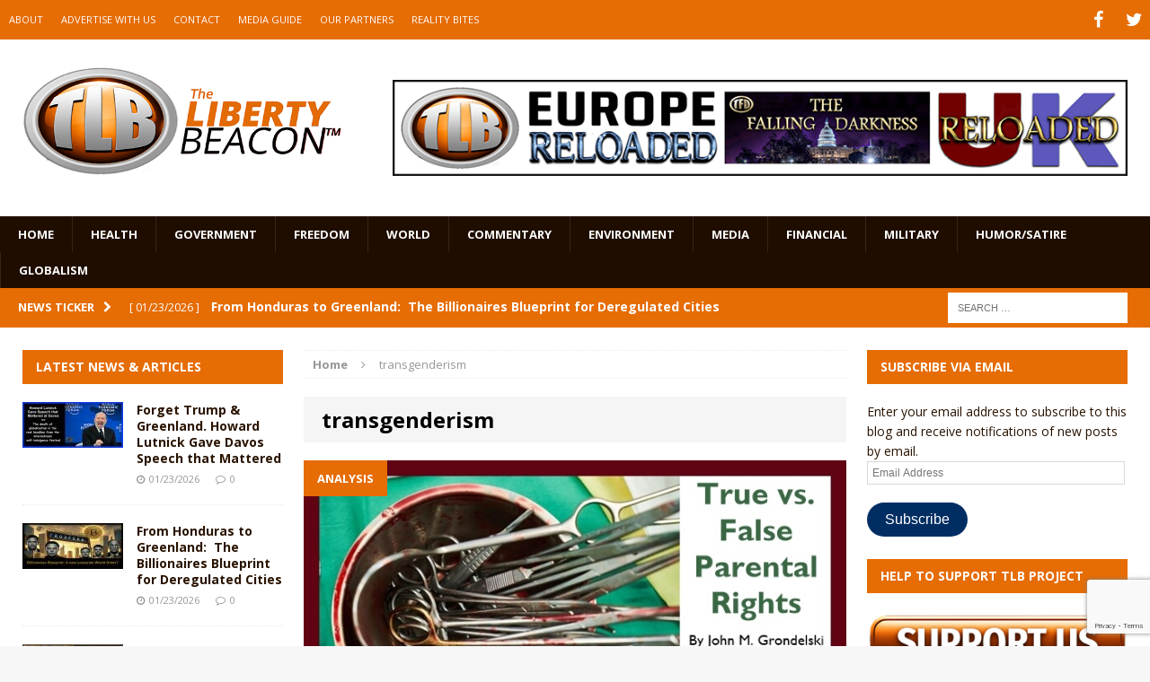

--- FILE ---
content_type: text/html; charset=UTF-8
request_url: https://www.thelibertybeacon.com/tag/transgenderism/
body_size: 20842
content:
<!DOCTYPE html>
<html class="no-js mh-two-sb" dir="ltr" lang="en-US" prefix="og: https://ogp.me/ns#">
<head>
<meta charset="UTF-8">
<meta name="viewport" content="width=device-width, initial-scale=1.0">
<link rel="profile" href="https://gmpg.org/xfn/11" />
<link rel="pingback" href="https://www.thelibertybeacon.com/xmlrpc.php" />
<title>transgenderism | The Liberty Beacon</title>
<link data-rocket-preload as="style" href="https://fonts.googleapis.com/css?family=Open%20Sans%3A300%2C400%2C400italic%2C600%2C700&#038;display=swap" rel="preload">
<link href="https://fonts.googleapis.com/css?family=Open%20Sans%3A300%2C400%2C400italic%2C600%2C700&#038;display=swap" media="print" onload="this.media=&#039;all&#039;" rel="stylesheet">
<noscript data-wpr-hosted-gf-parameters=""><link rel="stylesheet" href="https://fonts.googleapis.com/css?family=Open%20Sans%3A300%2C400%2C400italic%2C600%2C700&#038;display=swap"></noscript>

		<!-- All in One SEO 4.9.3 - aioseo.com -->
	<meta name="robots" content="max-image-preview:large" />
	<link rel="canonical" href="https://www.thelibertybeacon.com/tag/transgenderism/" />
	<link rel="next" href="https://www.thelibertybeacon.com/tag/transgenderism/page/2/" />
	<meta name="generator" content="All in One SEO (AIOSEO) 4.9.3" />
		<script type="application/ld+json" class="aioseo-schema">
			{"@context":"https:\/\/schema.org","@graph":[{"@type":"BreadcrumbList","@id":"https:\/\/www.thelibertybeacon.com\/tag\/transgenderism\/#breadcrumblist","itemListElement":[{"@type":"ListItem","@id":"https:\/\/www.thelibertybeacon.com#listItem","position":1,"name":"Home","item":"https:\/\/www.thelibertybeacon.com","nextItem":{"@type":"ListItem","@id":"https:\/\/www.thelibertybeacon.com\/tag\/transgenderism\/#listItem","name":"transgenderism"}},{"@type":"ListItem","@id":"https:\/\/www.thelibertybeacon.com\/tag\/transgenderism\/#listItem","position":2,"name":"transgenderism","previousItem":{"@type":"ListItem","@id":"https:\/\/www.thelibertybeacon.com#listItem","name":"Home"}}]},{"@type":"CollectionPage","@id":"https:\/\/www.thelibertybeacon.com\/tag\/transgenderism\/#collectionpage","url":"https:\/\/www.thelibertybeacon.com\/tag\/transgenderism\/","name":"transgenderism | The Liberty Beacon","inLanguage":"en-US","isPartOf":{"@id":"https:\/\/www.thelibertybeacon.com\/#website"},"breadcrumb":{"@id":"https:\/\/www.thelibertybeacon.com\/tag\/transgenderism\/#breadcrumblist"}},{"@type":"Organization","@id":"https:\/\/www.thelibertybeacon.com\/#organization","name":"The Liberty Beacon","description":"Bringing Alternative Media Sources Together\u2122","url":"https:\/\/www.thelibertybeacon.com\/","logo":{"@type":"ImageObject","url":"https:\/\/www.thelibertybeacon.com\/wp-content\/uploads\/2022\/02\/the-liberty-beacon-logo-op-min.png","@id":"https:\/\/www.thelibertybeacon.com\/tag\/transgenderism\/#organizationLogo","width":322,"height":322},"image":{"@id":"https:\/\/www.thelibertybeacon.com\/tag\/transgenderism\/#organizationLogo"}},{"@type":"WebSite","@id":"https:\/\/www.thelibertybeacon.com\/#website","url":"https:\/\/www.thelibertybeacon.com\/","name":"The Liberty Beacon","description":"Bringing Alternative Media Sources Together\u2122","inLanguage":"en-US","publisher":{"@id":"https:\/\/www.thelibertybeacon.com\/#organization"}}]}
		</script>
		<!-- All in One SEO -->

<link rel='dns-prefetch' href='//js.stripe.com' />
<link rel='dns-prefetch' href='//stats.wp.com' />
<link rel='dns-prefetch' href='//fonts.googleapis.com' />
<link rel='dns-prefetch' href='//widgets.wp.com' />
<link rel='dns-prefetch' href='//s0.wp.com' />
<link rel='dns-prefetch' href='//0.gravatar.com' />
<link rel='dns-prefetch' href='//1.gravatar.com' />
<link rel='dns-prefetch' href='//2.gravatar.com' />
<link href='https://fonts.gstatic.com' crossorigin rel='preconnect' />
<link rel="alternate" type="application/rss+xml" title="The Liberty Beacon &raquo; Feed" href="https://www.thelibertybeacon.com/feed/" />
<link rel="alternate" type="application/rss+xml" title="The Liberty Beacon &raquo; Comments Feed" href="https://www.thelibertybeacon.com/comments/feed/" />
<link rel="alternate" type="application/rss+xml" title="The Liberty Beacon &raquo; transgenderism Tag Feed" href="https://www.thelibertybeacon.com/tag/transgenderism/feed/" />
<style id='wp-img-auto-sizes-contain-inline-css' type='text/css'>
img:is([sizes=auto i],[sizes^="auto," i]){contain-intrinsic-size:3000px 1500px}
/*# sourceURL=wp-img-auto-sizes-contain-inline-css */
</style>
<style id='wp-emoji-styles-inline-css' type='text/css'>

	img.wp-smiley, img.emoji {
		display: inline !important;
		border: none !important;
		box-shadow: none !important;
		height: 1em !important;
		width: 1em !important;
		margin: 0 0.07em !important;
		vertical-align: -0.1em !important;
		background: none !important;
		padding: 0 !important;
	}
/*# sourceURL=wp-emoji-styles-inline-css */
</style>
<style id='wp-block-library-inline-css' type='text/css'>
:root{--wp-block-synced-color:#7a00df;--wp-block-synced-color--rgb:122,0,223;--wp-bound-block-color:var(--wp-block-synced-color);--wp-editor-canvas-background:#ddd;--wp-admin-theme-color:#007cba;--wp-admin-theme-color--rgb:0,124,186;--wp-admin-theme-color-darker-10:#006ba1;--wp-admin-theme-color-darker-10--rgb:0,107,160.5;--wp-admin-theme-color-darker-20:#005a87;--wp-admin-theme-color-darker-20--rgb:0,90,135;--wp-admin-border-width-focus:2px}@media (min-resolution:192dpi){:root{--wp-admin-border-width-focus:1.5px}}.wp-element-button{cursor:pointer}:root .has-very-light-gray-background-color{background-color:#eee}:root .has-very-dark-gray-background-color{background-color:#313131}:root .has-very-light-gray-color{color:#eee}:root .has-very-dark-gray-color{color:#313131}:root .has-vivid-green-cyan-to-vivid-cyan-blue-gradient-background{background:linear-gradient(135deg,#00d084,#0693e3)}:root .has-purple-crush-gradient-background{background:linear-gradient(135deg,#34e2e4,#4721fb 50%,#ab1dfe)}:root .has-hazy-dawn-gradient-background{background:linear-gradient(135deg,#faaca8,#dad0ec)}:root .has-subdued-olive-gradient-background{background:linear-gradient(135deg,#fafae1,#67a671)}:root .has-atomic-cream-gradient-background{background:linear-gradient(135deg,#fdd79a,#004a59)}:root .has-nightshade-gradient-background{background:linear-gradient(135deg,#330968,#31cdcf)}:root .has-midnight-gradient-background{background:linear-gradient(135deg,#020381,#2874fc)}:root{--wp--preset--font-size--normal:16px;--wp--preset--font-size--huge:42px}.has-regular-font-size{font-size:1em}.has-larger-font-size{font-size:2.625em}.has-normal-font-size{font-size:var(--wp--preset--font-size--normal)}.has-huge-font-size{font-size:var(--wp--preset--font-size--huge)}.has-text-align-center{text-align:center}.has-text-align-left{text-align:left}.has-text-align-right{text-align:right}.has-fit-text{white-space:nowrap!important}#end-resizable-editor-section{display:none}.aligncenter{clear:both}.items-justified-left{justify-content:flex-start}.items-justified-center{justify-content:center}.items-justified-right{justify-content:flex-end}.items-justified-space-between{justify-content:space-between}.screen-reader-text{border:0;clip-path:inset(50%);height:1px;margin:-1px;overflow:hidden;padding:0;position:absolute;width:1px;word-wrap:normal!important}.screen-reader-text:focus{background-color:#ddd;clip-path:none;color:#444;display:block;font-size:1em;height:auto;left:5px;line-height:normal;padding:15px 23px 14px;text-decoration:none;top:5px;width:auto;z-index:100000}html :where(.has-border-color){border-style:solid}html :where([style*=border-top-color]){border-top-style:solid}html :where([style*=border-right-color]){border-right-style:solid}html :where([style*=border-bottom-color]){border-bottom-style:solid}html :where([style*=border-left-color]){border-left-style:solid}html :where([style*=border-width]){border-style:solid}html :where([style*=border-top-width]){border-top-style:solid}html :where([style*=border-right-width]){border-right-style:solid}html :where([style*=border-bottom-width]){border-bottom-style:solid}html :where([style*=border-left-width]){border-left-style:solid}html :where(img[class*=wp-image-]){height:auto;max-width:100%}:where(figure){margin:0 0 1em}html :where(.is-position-sticky){--wp-admin--admin-bar--position-offset:var(--wp-admin--admin-bar--height,0px)}@media screen and (max-width:600px){html :where(.is-position-sticky){--wp-admin--admin-bar--position-offset:0px}}

/*# sourceURL=wp-block-library-inline-css */
</style><style id='global-styles-inline-css' type='text/css'>
:root{--wp--preset--aspect-ratio--square: 1;--wp--preset--aspect-ratio--4-3: 4/3;--wp--preset--aspect-ratio--3-4: 3/4;--wp--preset--aspect-ratio--3-2: 3/2;--wp--preset--aspect-ratio--2-3: 2/3;--wp--preset--aspect-ratio--16-9: 16/9;--wp--preset--aspect-ratio--9-16: 9/16;--wp--preset--color--black: #000000;--wp--preset--color--cyan-bluish-gray: #abb8c3;--wp--preset--color--white: #ffffff;--wp--preset--color--pale-pink: #f78da7;--wp--preset--color--vivid-red: #cf2e2e;--wp--preset--color--luminous-vivid-orange: #ff6900;--wp--preset--color--luminous-vivid-amber: #fcb900;--wp--preset--color--light-green-cyan: #7bdcb5;--wp--preset--color--vivid-green-cyan: #00d084;--wp--preset--color--pale-cyan-blue: #8ed1fc;--wp--preset--color--vivid-cyan-blue: #0693e3;--wp--preset--color--vivid-purple: #9b51e0;--wp--preset--gradient--vivid-cyan-blue-to-vivid-purple: linear-gradient(135deg,rgb(6,147,227) 0%,rgb(155,81,224) 100%);--wp--preset--gradient--light-green-cyan-to-vivid-green-cyan: linear-gradient(135deg,rgb(122,220,180) 0%,rgb(0,208,130) 100%);--wp--preset--gradient--luminous-vivid-amber-to-luminous-vivid-orange: linear-gradient(135deg,rgb(252,185,0) 0%,rgb(255,105,0) 100%);--wp--preset--gradient--luminous-vivid-orange-to-vivid-red: linear-gradient(135deg,rgb(255,105,0) 0%,rgb(207,46,46) 100%);--wp--preset--gradient--very-light-gray-to-cyan-bluish-gray: linear-gradient(135deg,rgb(238,238,238) 0%,rgb(169,184,195) 100%);--wp--preset--gradient--cool-to-warm-spectrum: linear-gradient(135deg,rgb(74,234,220) 0%,rgb(151,120,209) 20%,rgb(207,42,186) 40%,rgb(238,44,130) 60%,rgb(251,105,98) 80%,rgb(254,248,76) 100%);--wp--preset--gradient--blush-light-purple: linear-gradient(135deg,rgb(255,206,236) 0%,rgb(152,150,240) 100%);--wp--preset--gradient--blush-bordeaux: linear-gradient(135deg,rgb(254,205,165) 0%,rgb(254,45,45) 50%,rgb(107,0,62) 100%);--wp--preset--gradient--luminous-dusk: linear-gradient(135deg,rgb(255,203,112) 0%,rgb(199,81,192) 50%,rgb(65,88,208) 100%);--wp--preset--gradient--pale-ocean: linear-gradient(135deg,rgb(255,245,203) 0%,rgb(182,227,212) 50%,rgb(51,167,181) 100%);--wp--preset--gradient--electric-grass: linear-gradient(135deg,rgb(202,248,128) 0%,rgb(113,206,126) 100%);--wp--preset--gradient--midnight: linear-gradient(135deg,rgb(2,3,129) 0%,rgb(40,116,252) 100%);--wp--preset--font-size--small: 13px;--wp--preset--font-size--medium: 20px;--wp--preset--font-size--large: 36px;--wp--preset--font-size--x-large: 42px;--wp--preset--spacing--20: 0.44rem;--wp--preset--spacing--30: 0.67rem;--wp--preset--spacing--40: 1rem;--wp--preset--spacing--50: 1.5rem;--wp--preset--spacing--60: 2.25rem;--wp--preset--spacing--70: 3.38rem;--wp--preset--spacing--80: 5.06rem;--wp--preset--shadow--natural: 6px 6px 9px rgba(0, 0, 0, 0.2);--wp--preset--shadow--deep: 12px 12px 50px rgba(0, 0, 0, 0.4);--wp--preset--shadow--sharp: 6px 6px 0px rgba(0, 0, 0, 0.2);--wp--preset--shadow--outlined: 6px 6px 0px -3px rgb(255, 255, 255), 6px 6px rgb(0, 0, 0);--wp--preset--shadow--crisp: 6px 6px 0px rgb(0, 0, 0);}:where(.is-layout-flex){gap: 0.5em;}:where(.is-layout-grid){gap: 0.5em;}body .is-layout-flex{display: flex;}.is-layout-flex{flex-wrap: wrap;align-items: center;}.is-layout-flex > :is(*, div){margin: 0;}body .is-layout-grid{display: grid;}.is-layout-grid > :is(*, div){margin: 0;}:where(.wp-block-columns.is-layout-flex){gap: 2em;}:where(.wp-block-columns.is-layout-grid){gap: 2em;}:where(.wp-block-post-template.is-layout-flex){gap: 1.25em;}:where(.wp-block-post-template.is-layout-grid){gap: 1.25em;}.has-black-color{color: var(--wp--preset--color--black) !important;}.has-cyan-bluish-gray-color{color: var(--wp--preset--color--cyan-bluish-gray) !important;}.has-white-color{color: var(--wp--preset--color--white) !important;}.has-pale-pink-color{color: var(--wp--preset--color--pale-pink) !important;}.has-vivid-red-color{color: var(--wp--preset--color--vivid-red) !important;}.has-luminous-vivid-orange-color{color: var(--wp--preset--color--luminous-vivid-orange) !important;}.has-luminous-vivid-amber-color{color: var(--wp--preset--color--luminous-vivid-amber) !important;}.has-light-green-cyan-color{color: var(--wp--preset--color--light-green-cyan) !important;}.has-vivid-green-cyan-color{color: var(--wp--preset--color--vivid-green-cyan) !important;}.has-pale-cyan-blue-color{color: var(--wp--preset--color--pale-cyan-blue) !important;}.has-vivid-cyan-blue-color{color: var(--wp--preset--color--vivid-cyan-blue) !important;}.has-vivid-purple-color{color: var(--wp--preset--color--vivid-purple) !important;}.has-black-background-color{background-color: var(--wp--preset--color--black) !important;}.has-cyan-bluish-gray-background-color{background-color: var(--wp--preset--color--cyan-bluish-gray) !important;}.has-white-background-color{background-color: var(--wp--preset--color--white) !important;}.has-pale-pink-background-color{background-color: var(--wp--preset--color--pale-pink) !important;}.has-vivid-red-background-color{background-color: var(--wp--preset--color--vivid-red) !important;}.has-luminous-vivid-orange-background-color{background-color: var(--wp--preset--color--luminous-vivid-orange) !important;}.has-luminous-vivid-amber-background-color{background-color: var(--wp--preset--color--luminous-vivid-amber) !important;}.has-light-green-cyan-background-color{background-color: var(--wp--preset--color--light-green-cyan) !important;}.has-vivid-green-cyan-background-color{background-color: var(--wp--preset--color--vivid-green-cyan) !important;}.has-pale-cyan-blue-background-color{background-color: var(--wp--preset--color--pale-cyan-blue) !important;}.has-vivid-cyan-blue-background-color{background-color: var(--wp--preset--color--vivid-cyan-blue) !important;}.has-vivid-purple-background-color{background-color: var(--wp--preset--color--vivid-purple) !important;}.has-black-border-color{border-color: var(--wp--preset--color--black) !important;}.has-cyan-bluish-gray-border-color{border-color: var(--wp--preset--color--cyan-bluish-gray) !important;}.has-white-border-color{border-color: var(--wp--preset--color--white) !important;}.has-pale-pink-border-color{border-color: var(--wp--preset--color--pale-pink) !important;}.has-vivid-red-border-color{border-color: var(--wp--preset--color--vivid-red) !important;}.has-luminous-vivid-orange-border-color{border-color: var(--wp--preset--color--luminous-vivid-orange) !important;}.has-luminous-vivid-amber-border-color{border-color: var(--wp--preset--color--luminous-vivid-amber) !important;}.has-light-green-cyan-border-color{border-color: var(--wp--preset--color--light-green-cyan) !important;}.has-vivid-green-cyan-border-color{border-color: var(--wp--preset--color--vivid-green-cyan) !important;}.has-pale-cyan-blue-border-color{border-color: var(--wp--preset--color--pale-cyan-blue) !important;}.has-vivid-cyan-blue-border-color{border-color: var(--wp--preset--color--vivid-cyan-blue) !important;}.has-vivid-purple-border-color{border-color: var(--wp--preset--color--vivid-purple) !important;}.has-vivid-cyan-blue-to-vivid-purple-gradient-background{background: var(--wp--preset--gradient--vivid-cyan-blue-to-vivid-purple) !important;}.has-light-green-cyan-to-vivid-green-cyan-gradient-background{background: var(--wp--preset--gradient--light-green-cyan-to-vivid-green-cyan) !important;}.has-luminous-vivid-amber-to-luminous-vivid-orange-gradient-background{background: var(--wp--preset--gradient--luminous-vivid-amber-to-luminous-vivid-orange) !important;}.has-luminous-vivid-orange-to-vivid-red-gradient-background{background: var(--wp--preset--gradient--luminous-vivid-orange-to-vivid-red) !important;}.has-very-light-gray-to-cyan-bluish-gray-gradient-background{background: var(--wp--preset--gradient--very-light-gray-to-cyan-bluish-gray) !important;}.has-cool-to-warm-spectrum-gradient-background{background: var(--wp--preset--gradient--cool-to-warm-spectrum) !important;}.has-blush-light-purple-gradient-background{background: var(--wp--preset--gradient--blush-light-purple) !important;}.has-blush-bordeaux-gradient-background{background: var(--wp--preset--gradient--blush-bordeaux) !important;}.has-luminous-dusk-gradient-background{background: var(--wp--preset--gradient--luminous-dusk) !important;}.has-pale-ocean-gradient-background{background: var(--wp--preset--gradient--pale-ocean) !important;}.has-electric-grass-gradient-background{background: var(--wp--preset--gradient--electric-grass) !important;}.has-midnight-gradient-background{background: var(--wp--preset--gradient--midnight) !important;}.has-small-font-size{font-size: var(--wp--preset--font-size--small) !important;}.has-medium-font-size{font-size: var(--wp--preset--font-size--medium) !important;}.has-large-font-size{font-size: var(--wp--preset--font-size--large) !important;}.has-x-large-font-size{font-size: var(--wp--preset--font-size--x-large) !important;}
/*# sourceURL=global-styles-inline-css */
</style>

<style id='classic-theme-styles-inline-css' type='text/css'>
/*! This file is auto-generated */
.wp-block-button__link{color:#fff;background-color:#32373c;border-radius:9999px;box-shadow:none;text-decoration:none;padding:calc(.667em + 2px) calc(1.333em + 2px);font-size:1.125em}.wp-block-file__button{background:#32373c;color:#fff;text-decoration:none}
/*# sourceURL=/wp-includes/css/classic-themes.min.css */
</style>
<link data-minify="1" rel='stylesheet' id='wpedon-css' href='https://www.thelibertybeacon.com/wp-content/cache/min/1/wp-content/plugins/easy-paypal-donation/assets/css/wpedon.css?ver=1763041855' type='text/css' media='all' />
<link data-minify="1" rel='stylesheet' id='widgetopts-styles-css' href='https://www.thelibertybeacon.com/wp-content/cache/min/1/wp-content/plugins/widget-options/assets/css/widget-options.css?ver=1763041855' type='text/css' media='all' />
<link data-minify="1" rel='stylesheet' id='parent-style-css' href='https://www.thelibertybeacon.com/wp-content/cache/min/1/wp-content/themes/mh-magazine/style.css?ver=1763041855' type='text/css' media='all' />
<link data-minify="1" rel='stylesheet' id='child-style-css' href='https://www.thelibertybeacon.com/wp-content/cache/min/1/wp-content/themes/thelibertybeacon/style.css?ver=1763041855' type='text/css' media='all' />
<link data-minify="1" rel='stylesheet' id='mh-magazine-css' href='https://www.thelibertybeacon.com/wp-content/cache/min/1/wp-content/themes/thelibertybeacon/style.css?ver=1763041855' type='text/css' media='all' />
<link data-minify="1" rel='stylesheet' id='mh-font-awesome-css' href='https://www.thelibertybeacon.com/wp-content/cache/min/1/wp-content/themes/mh-magazine/includes/font-awesome.min.css?ver=1763041855' type='text/css' media='all' />

<link data-minify="1" rel='stylesheet' id='jetpack_likes-css' href='https://www.thelibertybeacon.com/wp-content/cache/min/1/wp-content/plugins/jetpack/modules/likes/style.css?ver=1763041855' type='text/css' media='all' />
<link rel='stylesheet' id='jetpack-subscriptions-css' href='https://www.thelibertybeacon.com/wp-content/plugins/jetpack/_inc/build/subscriptions/subscriptions.min.css?ver=15.4' type='text/css' media='all' />
<script type="text/javascript" src="https://www.thelibertybeacon.com/wp-includes/js/jquery/jquery.min.js?ver=3.7.1" id="jquery-core-js"></script>
<script type="text/javascript" src="https://www.thelibertybeacon.com/wp-includes/js/jquery/jquery-migrate.min.js?ver=3.4.1" id="jquery-migrate-js" data-rocket-defer defer></script>
<script data-minify="1" type="text/javascript" src="https://www.thelibertybeacon.com/wp-content/cache/min/1/wp-content/themes/mh-magazine/js/scripts.js?ver=1763041856" id="mh-scripts-js" data-rocket-defer defer></script>
<link rel="https://api.w.org/" href="https://www.thelibertybeacon.com/wp-json/" /><link rel="alternate" title="JSON" type="application/json" href="https://www.thelibertybeacon.com/wp-json/wp/v2/tags/33220" /><link rel="EditURI" type="application/rsd+xml" title="RSD" href="https://www.thelibertybeacon.com/xmlrpc.php?rsd" />

	<style>img#wpstats{display:none}</style>
		<style type="text/css">.mh-header {
    border-bottom: none !important;
}
.small_img{
width:112px;
height:58px;
}

.mh-carousel-layout2 {
    padding: 0px !important;
}
.mh-carousel-widget li {
    margin-right: 7px !important;
}

.mh-header-nav li a {
    display: block;
    color: #fff;
    line-height: 1.3;
    padding: 15px 10px;
}
@media only screen and (min-width : 768px) {
#mh_magazine_slider-2{
height:438px;
}
}
@media only screen and (max-width : 767px) {
#mh_magazine_slider-2{
height:155px;
}
}</style>
<style type="text/css">
.mh-header-nav li:hover, .mh-header-nav ul li:hover > ul, .mh-main-nav-wrap, .mh-main-nav, .mh-main-nav ul li:hover > ul, .mh-extra-nav li:hover, .mh-extra-nav ul li:hover > ul, .mh-footer-nav li:hover, .mh-footer-nav ul li:hover > ul, .mh-social-nav li a:hover, .mh-widget-col-1 .mh-slider-caption, .mh-widget-col-2 .mh-slider-caption, .mh-carousel-layout1, .mh-spotlight-widget, .mh-social-widget li a, .mh-author-bio-widget, .mh-footer-widget .mh-tab-comment-excerpt, .mh-nip-item:hover .mh-nip-overlay, .mh-widget .tagcloud a, .mh-footer-widget .tagcloud a, .mh-footer, .mh-copyright-wrap, input[type=submit]:hover, #respond #cancel-comment-reply-link:hover, #infinite-handle span:hover { background: #1f0e00; }
.mh-slider-caption { background: #1f0e00; background: rgba(31, 14, 0, 0.8); }
@media screen and (max-width: 900px) { #mh-mobile .mh-slider-caption { background: rgba(31, 14, 0, 1); } }
.slicknav_menu, .slicknav_nav ul { border-color: #1f0e00; }
.mh-copyright, .mh-copyright a { color: #fff; }
.mh-preheader, .mh-wide-layout .mh-subheader, .mh-ticker-title, .mh-main-nav li:hover, .mh-footer-nav, .slicknav_menu, .slicknav_btn, .slicknav_nav .slicknav_item:hover, .slicknav_nav a:hover, .mh-back-to-top, .mh-subheading, .entry-tags .fa, .entry-tags li:hover, .mh-loop-layout2 .mh-loop-caption, .mh-widget-layout2 .mh-widget-title, .mh-widget-layout2 .mh-footer-widget-title, #mh-mobile .flex-control-paging li a.flex-active, .mh-slider-layout2 .mh-slider-category, .mh-carousel-layout1 .mh-carousel-caption, .mh-spotlight-caption, .mh-posts-large-caption, .mh-tab-button.active, .mh-tab-button.active:hover, .mh-footer-widget .mh-tab-button.active, .mh-social-widget li:hover a, .mh-footer-widget .mh-social-widget li a, .mh-footer-widget .mh-author-bio-widget, .tagcloud a:hover, .mh-widget .tagcloud a:hover, .mh-footer-widget .tagcloud a:hover, .page-numbers:hover, .mh-loop-pagination .current, .mh-comments-pagination .current, .pagelink, a:hover .pagelink, input[type=submit], #respond #cancel-comment-reply-link, #infinite-handle span { background: #e66c04; }
blockquote, .mh-category-desc, .mh-widget-layout1 .mh-widget-title, .mh-widget-layout3 .mh-widget-title, .mh-widget-layout1 .mh-footer-widget-title, .mh-widget-layout3 .mh-footer-widget-title, .mh-slider-layout1 .mh-slider-caption, .mh-carousel-layout1, .mh-spotlight-widget, .mh-author-bio-widget, .mh-author-bio-title, .mh-author-bio-image-frame, .mh-video-widget, .mh-tab-buttons, .bypostauthor .mh-comment-meta, textarea:hover, input[type=text]:hover, input[type=email]:hover, input[type=tel]:hover, input[type=url]:hover { border-color: #e66c04; }
.mh-dropcap, .mh-carousel-layout1 .flex-direction-nav a, .mh-carousel-layout2 .mh-carousel-caption { color: #e66c04; }
body, a, .post .entry-title, .entry-content h1, .entry-content h2, .entry-content h3, .entry-content h4, .entry-content h5, .entry-content h6, .wp-caption-text, .mh-widget-layout1 .mh-widget-title { color: #291300; }
.entry-content a { color: #e66c04; }
a:hover, .mh-footer a:hover, .entry-content a:hover, .mh-author-box a:hover, .mh-post-nav a:hover, .mh-tabbed-widget a:hover, #respond a:hover, .mh-meta a:hover, .mh-footer .mh-meta a:hover, .mh-breadcrumb a:hover { color: #ff9200; }
</style>
<!--[if lt IE 9]>
<script src="https://www.thelibertybeacon.com/wp-content/themes/mh-magazine/js/css3-mediaqueries.js"></script>
<![endif]-->
<link rel="icon" href="https://www.thelibertybeacon.com/wp-content/uploads/2017/03/cropped-TLB-Favicon-32x32.png" sizes="32x32" />
<link rel="icon" href="https://www.thelibertybeacon.com/wp-content/uploads/2017/03/cropped-TLB-Favicon-192x192.png" sizes="192x192" />
<link rel="apple-touch-icon" href="https://www.thelibertybeacon.com/wp-content/uploads/2017/03/cropped-TLB-Favicon-180x180.png" />
<meta name="msapplication-TileImage" content="https://www.thelibertybeacon.com/wp-content/uploads/2017/03/cropped-TLB-Favicon-270x270.png" />
		<style type="text/css" id="wp-custom-css">
			/*
Welcome to Custom CSS! By default, your stylesheet will be loaded after the theme stylesheets, which means that your rules can take precedence 
and override the theme CSS rules. Just write here what you want to change, you don't need to copy all your theme's stylesheet content.
*/
/* Main Menu Items */
.main_menu li {
	font-family: Arial;
	font-size: .85em;
}

/* Slide Title */
.slide_caption h3 {
	font-family: Arial;
	font-size: 1.5em;
}

/* Article Header */
h3.small_feature {
	font-family: Arial;
	font-size: 1.5em;
}

/* Article Title */
h3.bev {
	font-family: Arial;
	font-size: 1.5em;
}

/* Category Title */
#cat_header h1 {
	font-family: Arial;
	font-size: 1.5em;
}

#entry_post h1 {
	font-family: Arial;
	font-size: 1.5em;
}

/* Full page article Title */
#cat_header h2 {
	font-family: Arial;
	font-size: 1.5em;
}

/* Widget sidebar Title */
.widgettitle, .widget-title {
	font-family: Arial;
	font-size: 1.5em;
}

/* PayPal sytles */
.paypal-donations {
	margin-bottom: 40px;
	text-align: center;
}

.widget-paypal-text {
	text-align: center;
	padding: 5px;
	margin-top: 15px;
	margin-bottom: 5px;
}		</style>
		<noscript><style id="rocket-lazyload-nojs-css">.rll-youtube-player, [data-lazy-src]{display:none !important;}</style></noscript><meta name="generator" content="WP Rocket 3.20.3" data-wpr-features="wpr_defer_js wpr_minify_js wpr_lazyload_iframes wpr_minify_css wpr_desktop" /></head>
<body id="mh-mobile" class="archive tag tag-transgenderism tag-33220 wp-theme-mh-magazine wp-child-theme-thelibertybeacon mh-wide-layout mh-left-sb mh-loop-layout2 mh-widget-layout2">
<div data-rocket-location-hash="7f741c56b0a2e5e9cf5673d8e393062c" class="mh-header-mobile-nav clearfix"></div>
	<div data-rocket-location-hash="4f3c6b36819971b8d7612ff04012bd65" class="mh-preheader">
    	<div data-rocket-location-hash="64c0ea995ad569a5013cccdf5234ba99" class="mh-container mh-container-inner mh-row clearfix">
    		            	<nav class="mh-header-nav mh-col-2-3 clearfix">
            		<div class="menu-top-menu-container"><ul id="menu-top-menu" class="menu"><li id="menu-item-55103" class="menu-item menu-item-type-post_type menu-item-object-page menu-item-55103"><a href="https://www.thelibertybeacon.com/about/">ABOUT</a></li>
<li id="menu-item-55100" class="menu-item menu-item-type-post_type menu-item-object-page menu-item-55100"><a href="https://www.thelibertybeacon.com/advertising/">ADVERTISE WITH US</a></li>
<li id="menu-item-55102" class="menu-item menu-item-type-post_type menu-item-object-page menu-item-55102"><a href="https://www.thelibertybeacon.com/contact/">CONTACT</a></li>
<li id="menu-item-133244" class="menu-item menu-item-type-custom menu-item-object-custom menu-item-133244"><a href="https://www.thelibertybeacon.com/the-liberty-beacon-project/">MEDIA GUIDE</a></li>
<li id="menu-item-55099" class="menu-item menu-item-type-post_type menu-item-object-page menu-item-55099"><a href="https://www.thelibertybeacon.com/partners/">OUR PARTNERS</a></li>
<li id="menu-item-55098" class="menu-item menu-item-type-post_type menu-item-object-page menu-item-55098"><a href="https://www.thelibertybeacon.com/reality-bites/">REALITY BITES</a></li>
</ul></div>				</nav>
						            	<nav class="mh-social-icons mh-social-nav mh-col-1-3 clearfix">
            		<div class="menu-social-container"><ul id="menu-social" class="menu"><li id="menu-item-118293" class="menu-item menu-item-type-custom menu-item-object-custom menu-item-118293"><a href="https://www.facebook.com/TheLibertyBeaconProject/"><span class="fa-stack"><i class="fa fa-stack-2x"></i><i class="fa fa-mh-social fa-stack-1x"></i></span><span class="screen-reader-text">Facebook</span></a></li>
<li id="menu-item-118294" class="menu-item menu-item-type-custom menu-item-object-custom menu-item-118294"><a href="https://twitter.com/thetlbproject"><span class="fa-stack"><i class="fa fa-stack-2x"></i><i class="fa fa-mh-social fa-stack-1x"></i></span><span class="screen-reader-text">Twitter</span></a></li>
</ul></div>				</nav>
					</div>
	</div>
<header data-rocket-location-hash="504953bb11b6c3c146d7595d48984c3e" class="mh-header">
	<div data-rocket-location-hash="88044c86df5be54fdaa3e2bdeda8ee86" class="mh-container mh-container-inner mh-row clearfix">
		<div data-rocket-location-hash="fa3d6639801dd01bf36751f2e9c7067d" class="mh-col-1-3 mh-custom-header">
<a href="https://www.thelibertybeacon.com/" title="The Liberty Beacon" rel="home">
<div class="mh-site-logo" role="banner">
<img class="mh-header-image" src="https://www.thelibertybeacon.com/wp-content/uploads/2024/11/1727017259520-1.png" height="219" width="600" alt="The Liberty Beacon" />
</div>
</a>
</div>
<div data-rocket-location-hash="eec431cc2d43b8d7f037290fff77d43c" class="mh-col-2-3 mh-header-widget-2">
<div id="text-7" class="widget mh-widget mh-header-2 widget_text">			<div class="textwidget"><a href="https://www.thelibertybeacon.com/the-liberty-beacon-project/" target="_blank"><img class="alignnone" src="/wp-content/uploads/2024/11/orange-6.png"  height="125" border="0" style="  margin-left: auto;   margin-right: auto;" /></a></div>
		</div></div>
	</div>
	<div data-rocket-location-hash="b5fdce1de6e34a161cc94e4dc812d10e" class="mh-main-nav-wrap">
		<nav class="mh-main-nav mh-container mh-container-inner clearfix">
			<div class="menu-main-menu-container"><ul id="menu-main-menu" class="menu"><li id="menu-item-55087" class="menu-item menu-item-type-post_type menu-item-object-page menu-item-home menu-item-55087"><a href="https://www.thelibertybeacon.com/">Home</a></li>
<li id="menu-item-55088" class="menu-item menu-item-type-taxonomy menu-item-object-category menu-item-55088"><a href="https://www.thelibertybeacon.com/category/health/">HEALTH</a></li>
<li id="menu-item-55089" class="menu-item menu-item-type-taxonomy menu-item-object-category menu-item-55089"><a href="https://www.thelibertybeacon.com/category/government/">GOVERNMENT</a></li>
<li id="menu-item-55090" class="menu-item menu-item-type-taxonomy menu-item-object-category menu-item-55090"><a href="https://www.thelibertybeacon.com/category/freedom/">FREEDOM</a></li>
<li id="menu-item-55091" class="menu-item menu-item-type-taxonomy menu-item-object-category menu-item-55091"><a href="https://www.thelibertybeacon.com/category/world/">WORLD</a></li>
<li id="menu-item-55093" class="menu-item menu-item-type-taxonomy menu-item-object-category menu-item-55093"><a href="https://www.thelibertybeacon.com/category/commentary/">COMMENTARY</a></li>
<li id="menu-item-55094" class="menu-item menu-item-type-taxonomy menu-item-object-category menu-item-55094"><a href="https://www.thelibertybeacon.com/category/environment/">ENVIRONMENT</a></li>
<li id="menu-item-55095" class="menu-item menu-item-type-taxonomy menu-item-object-category menu-item-55095"><a href="https://www.thelibertybeacon.com/category/media-2/">MEDIA</a></li>
<li id="menu-item-55096" class="menu-item menu-item-type-taxonomy menu-item-object-category menu-item-55096"><a href="https://www.thelibertybeacon.com/category/financial/">FINANCIAL</a></li>
<li id="menu-item-55097" class="menu-item menu-item-type-taxonomy menu-item-object-category menu-item-55097"><a href="https://www.thelibertybeacon.com/category/military-2/">MILITARY</a></li>
<li id="menu-item-133245" class="menu-item menu-item-type-taxonomy menu-item-object-category menu-item-133245"><a href="https://www.thelibertybeacon.com/category/humor-satire/">Humor/Satire</a></li>
<li id="menu-item-337194" class="menu-item menu-item-type-taxonomy menu-item-object-category menu-item-337194"><a href="https://www.thelibertybeacon.com/category/globalism-2/">GLOBALISM</a></li>
</ul></div>		</nav>
	</div>
	</header>
	<div data-rocket-location-hash="ac3a7b9a6f2fc0741fcedc53aa30b69a" class="mh-subheader">
		<div data-rocket-location-hash="0b7d84a01affc741225700e7baf983ea" class="mh-container mh-container-inner mh-row clearfix">
							<div data-rocket-location-hash="479fbfe4c6e3081a6a00288983e5c621" class="mh-col-2-3 mh-header-ticker">
					<div class="mh-news-ticker">
			<div class="mh-ticker-title">
			News Ticker<i class="fa fa-chevron-right"></i>		</div>
		<div class="mh-ticker-content">
		<ul id="mh-ticker-loop">				<li class="mh-ticker-item">
					<a href="https://www.thelibertybeacon.com/forget-trump-greenland-howard-lutnick-gave-davos-speech-that-mattered/" title="Forget Trump &#038; Greenland. Howard Lutnick Gave Davos Speech that Mattered">
						<span class="mh-ticker-item-date">
                        	[ 01/23/2026 ]                        </span>
						<span class="mh-ticker-item-title">
							Forget Trump &#038; Greenland. Howard Lutnick Gave Davos Speech that Mattered						</span>
						<span class="mh-ticker-item-cat">
														GLOBALISM						</span>
					</a>
				</li>				<li class="mh-ticker-item">
					<a href="https://www.thelibertybeacon.com/from-honduras-to-greenland-the-billionaires-blueprint-for-deregulated-cities/" title="From Honduras to Greenland:  The Billionaires Blueprint for Deregulated Cities">
						<span class="mh-ticker-item-date">
                        	[ 01/23/2026 ]                        </span>
						<span class="mh-ticker-item-title">
							From Honduras to Greenland:  The Billionaires Blueprint for Deregulated Cities						</span>
						<span class="mh-ticker-item-cat">
														Analysis						</span>
					</a>
				</li>				<li class="mh-ticker-item">
					<a href="https://www.thelibertybeacon.com/fourth-railway-accident-in-spain-in-less-than-a-week/" title="Fourth Railway Accident In Spain In Less Than A Week">
						<span class="mh-ticker-item-date">
                        	[ 01/23/2026 ]                        </span>
						<span class="mh-ticker-item-title">
							Fourth Railway Accident In Spain In Less Than A Week						</span>
						<span class="mh-ticker-item-cat">
														WORLD						</span>
					</a>
				</li>				<li class="mh-ticker-item">
					<a href="https://www.thelibertybeacon.com/america-officially-withdraws-from-the-world-health-organization/" title="America Officially Withdraws from the World Health Organization">
						<span class="mh-ticker-item-date">
                        	[ 01/23/2026 ]                        </span>
						<span class="mh-ticker-item-title">
							America Officially Withdraws from the World Health Organization						</span>
						<span class="mh-ticker-item-cat">
														GOVERNMENT						</span>
					</a>
				</li>				<li class="mh-ticker-item">
					<a href="https://www.thelibertybeacon.com/taking-back-control-mcc-study-demands-shift-away-from-brussels-on-migration/" title="‘Taking Back Control’: MCC Study Demands Shift Away From Brussels on Migration">
						<span class="mh-ticker-item-date">
                        	[ 01/23/2026 ]                        </span>
						<span class="mh-ticker-item-title">
							‘Taking Back Control’: MCC Study Demands Shift Away From Brussels on Migration						</span>
						<span class="mh-ticker-item-cat">
														Spotlight						</span>
					</a>
				</li>		</ul>
	</div>
</div>				</div>
										<aside class="mh-col-1-3 mh-header-search">
					<form role="search" method="get" class="search-form" action="https://www.thelibertybeacon.com/">
				<label>
					<span class="screen-reader-text">Search for:</span>
					<input type="search" class="search-field" placeholder="Search &hellip;" value="" name="s" />
				</label>
				<input type="submit" class="search-submit" value="Search" />
			</form>				</aside>
					</div>
	</div>
<div data-rocket-location-hash="e60016320c2649f3ddbd3da3a7d8d353" class="mh-container mh-container-outer">
<div data-rocket-location-hash="4c5fa09138937355e91570f58813ae56" class="mh-wrapper clearfix">
	<div data-rocket-location-hash="2cd0ddb3a1afc937f4483bfa07f4180f" class="mh-main clearfix">
		<div id="main-content" class="mh-loop mh-content"><nav class="mh-breadcrumb"><span itemscope itemtype="http://data-vocabulary.org/Breadcrumb"><a href="https://www.thelibertybeacon.com" itemprop="url"><span itemprop="title">Home</span></a></span><span class="mh-breadcrumb-delimiter"><i class="fa fa-angle-right"></i></span>transgenderism</nav>
<header class="page-header">
<h1 class="page-title">transgenderism</h1>
</header>
<article class="mh-loop-item clearfix post-356891 post type-post status-publish format-standard has-post-thumbnail hentry category-analysis category-commentary category-freedom category-government category-health category-tyranny tag-definition-of-health tag-genitalia-amputated tag-late-bloomer tag-medical-reasons tag-parental-rights tag-psychosexual-development tag-psychosexual-puberty tag-reproductive tag-reproductive-experimentation tag-skrmetti tag-transgenderism">
	<div class="mh-loop-thumb">
		<a href="https://www.thelibertybeacon.com/true-vs-false-parental-rights/"><img width="658" height="318" src="https://www.thelibertybeacon.com/wp-content/uploads/2025/06/2025-06-21-TLB2-5-1.jpg" class="attachment-mh-magazine-content size-mh-magazine-content wp-post-image" alt="" decoding="async" fetchpriority="high" srcset="https://www.thelibertybeacon.com/wp-content/uploads/2025/06/2025-06-21-TLB2-5-1.jpg 658w, https://www.thelibertybeacon.com/wp-content/uploads/2025/06/2025-06-21-TLB2-5-1-300x145.jpg 300w, https://www.thelibertybeacon.com/wp-content/uploads/2025/06/2025-06-21-TLB2-5-1-150x72.jpg 150w, https://www.thelibertybeacon.com/wp-content/uploads/2025/06/2025-06-21-TLB2-5-1-326x158.jpg 326w, https://www.thelibertybeacon.com/wp-content/uploads/2025/06/2025-06-21-TLB2-5-1-80x39.jpg 80w, https://www.thelibertybeacon.com/wp-content/uploads/2025/06/2025-06-21-TLB2-5-1-112x54.jpg 112w, https://www.thelibertybeacon.com/wp-content/uploads/2025/06/2025-06-21-TLB2-5-1-174x84.jpg 174w, https://www.thelibertybeacon.com/wp-content/uploads/2025/06/2025-06-21-TLB2-5-1-286x138.jpg 286w" sizes="(max-width: 658px) 100vw, 658px" />		</a>
					<div class="mh-loop-caption">
				Analysis			</div>
			</div>
	<div class="mh-loop-content clearfix">
		<header class="mh-loop-header">
			<h3 class="mh-loop-title">
				<a href="https://www.thelibertybeacon.com/true-vs-false-parental-rights/" rel="bookmark">
					True vs. False Parental Rights				</a>
			</h3>
			<div class="mh-meta mh-loop-meta">
				<span class="mh-meta-date"><i class="fa fa-clock-o"></i>06/21/2025</span>
<span class="mh-meta-comments"><i class="fa fa-comment-o"></i><a class="mh-comment-count-link" href="https://www.thelibertybeacon.com/true-vs-false-parental-rights/#mh-comments">0</a></span>
			</div>
		</header>
		<div class="mh-loop-excerpt">
			<div class="mh-excerpt"><p>&#8230; how minors may now want to commit suicide absent the opportunity to have their genitalia and/or breasts amputated in their home states. <a class="mh-excerpt-more" href="https://www.thelibertybeacon.com/true-vs-false-parental-rights/" title="True vs. False Parental Rights">[&#8230;]</a></p>
</div>		</div>
	</div>
</article><article class="mh-loop-item clearfix post-342881 post type-post status-publish format-standard has-post-thumbnail hentry category-commentary category-freedom category-government category-tyranny tag-dei tag-democrat-president tag-donald-trump tag-high-inflation tag-identity-politics tag-january-6 tag-joe-biden tag-transgenderism tag-trumps-term tag-william-choslovsky">
	<div class="mh-loop-thumb">
		<a href="https://www.thelibertybeacon.com/trumps-12-year-term/"><img width="620" height="280" src="https://www.thelibertybeacon.com/wp-content/uploads/2024/12/Trumps-12-Year-Term.jpg" class="attachment-mh-magazine-content size-mh-magazine-content wp-post-image" alt="" decoding="async" srcset="https://www.thelibertybeacon.com/wp-content/uploads/2024/12/Trumps-12-Year-Term.jpg 620w, https://www.thelibertybeacon.com/wp-content/uploads/2024/12/Trumps-12-Year-Term-300x135.jpg 300w, https://www.thelibertybeacon.com/wp-content/uploads/2024/12/Trumps-12-Year-Term-150x68.jpg 150w, https://www.thelibertybeacon.com/wp-content/uploads/2024/12/Trumps-12-Year-Term-326x147.jpg 326w, https://www.thelibertybeacon.com/wp-content/uploads/2024/12/Trumps-12-Year-Term-80x36.jpg 80w, https://www.thelibertybeacon.com/wp-content/uploads/2024/12/Trumps-12-Year-Term-112x51.jpg 112w, https://www.thelibertybeacon.com/wp-content/uploads/2024/12/Trumps-12-Year-Term-186x84.jpg 186w, https://www.thelibertybeacon.com/wp-content/uploads/2024/12/Trumps-12-Year-Term-307x138.jpg 307w" sizes="(max-width: 620px) 100vw, 620px" />		</a>
					<div class="mh-loop-caption">
				COMMENTARY			</div>
			</div>
	<div class="mh-loop-content clearfix">
		<header class="mh-loop-header">
			<h3 class="mh-loop-title">
				<a href="https://www.thelibertybeacon.com/trumps-12-year-term/" rel="bookmark">
					Trump&#8217;s 12-Year Term				</a>
			</h3>
			<div class="mh-meta mh-loop-meta">
				<span class="mh-meta-date"><i class="fa fa-clock-o"></i>12/20/2024</span>
<span class="mh-meta-comments"><i class="fa fa-comment-o"></i><a class="mh-comment-count-link" href="https://www.thelibertybeacon.com/trumps-12-year-term/#mh-comments">0</a></span>
			</div>
		</header>
		<div class="mh-loop-excerpt">
			<div class="mh-excerpt"><p>By: William Choslovsky It turns out, no matter your party affiliation, it may have been good for America that Trump lost in 2020. Had Trump won in 2020, his second term would have probably looked <a class="mh-excerpt-more" href="https://www.thelibertybeacon.com/trumps-12-year-term/" title="Trump&#8217;s 12-Year Term">[&#8230;]</a></p>
</div>		</div>
	</div>
</article><article class="mh-loop-item clearfix post-340534 post type-post status-publish format-standard has-post-thumbnail hentry category-analysis category-commentary category-freedom category-government category-spotlight tag-covid-fears tag-critical-race-theory tag-department-of-education tag-education-dollars tag-education-not-indoctrination tag-linda-mcmahon tag-neoconservatism tag-president-trump tag-promoting-political-agendas tag-ron-paul tag-secretary-of-education tag-the-classroom tag-transgenderism tag-woke-education">
	<div class="mh-loop-thumb">
		<a href="https://www.thelibertybeacon.com/get-the-government-out-of-the-classroom/"><img width="620" height="280" src="https://www.thelibertybeacon.com/wp-content/uploads/2024/11/Get-the-Government-Out-of-the-Classroom-FI-11-29-24-1.jpg" class="attachment-mh-magazine-content size-mh-magazine-content wp-post-image" alt="" decoding="async" srcset="https://www.thelibertybeacon.com/wp-content/uploads/2024/11/Get-the-Government-Out-of-the-Classroom-FI-11-29-24-1.jpg 620w, https://www.thelibertybeacon.com/wp-content/uploads/2024/11/Get-the-Government-Out-of-the-Classroom-FI-11-29-24-1-300x135.jpg 300w, https://www.thelibertybeacon.com/wp-content/uploads/2024/11/Get-the-Government-Out-of-the-Classroom-FI-11-29-24-1-150x68.jpg 150w, https://www.thelibertybeacon.com/wp-content/uploads/2024/11/Get-the-Government-Out-of-the-Classroom-FI-11-29-24-1-326x147.jpg 326w, https://www.thelibertybeacon.com/wp-content/uploads/2024/11/Get-the-Government-Out-of-the-Classroom-FI-11-29-24-1-80x36.jpg 80w, https://www.thelibertybeacon.com/wp-content/uploads/2024/11/Get-the-Government-Out-of-the-Classroom-FI-11-29-24-1-112x51.jpg 112w, https://www.thelibertybeacon.com/wp-content/uploads/2024/11/Get-the-Government-Out-of-the-Classroom-FI-11-29-24-1-186x84.jpg 186w, https://www.thelibertybeacon.com/wp-content/uploads/2024/11/Get-the-Government-Out-of-the-Classroom-FI-11-29-24-1-307x138.jpg 307w" sizes="(max-width: 620px) 100vw, 620px" />		</a>
					<div class="mh-loop-caption">
				Analysis			</div>
			</div>
	<div class="mh-loop-content clearfix">
		<header class="mh-loop-header">
			<h3 class="mh-loop-title">
				<a href="https://www.thelibertybeacon.com/get-the-government-out-of-the-classroom/" rel="bookmark">
					Get the Government Out of the Classroom				</a>
			</h3>
			<div class="mh-meta mh-loop-meta">
				<span class="mh-meta-date"><i class="fa fa-clock-o"></i>11/29/2024</span>
<span class="mh-meta-comments"><i class="fa fa-comment-o"></i><a class="mh-comment-count-link" href="https://www.thelibertybeacon.com/get-the-government-out-of-the-classroom/#mh-comments">0</a></span>
			</div>
		</header>
		<div class="mh-loop-excerpt">
			<div class="mh-excerpt"><p>By: Ron Paul President-elect Trump has nominated former World Wrestling Entertainment CEO Linda McMahon for Secretary of Education. President-elect Trump promised that, if confirmed, Mrs. McMahon would “spearhead” the effort to “send education back to <a class="mh-excerpt-more" href="https://www.thelibertybeacon.com/get-the-government-out-of-the-classroom/" title="Get the Government Out of the Classroom">[&#8230;]</a></p>
</div>		</div>
	</div>
</article><article class="mh-loop-item clearfix post-333110 post type-post status-publish format-standard has-post-thumbnail hentry category-analysis category-commentary category-freedom category-technology category-tyranny tag-critical-race-theory tag-critical-thinking-skills tag-government-schools tag-green-new-deal tag-homeschooling tag-homeschooling-curriculum tag-indoctrination tag-propaganda tag-quality-education tag-ron-paul tag-ron-paul-curriculum tag-transgendered tag-transgenderism tag-virtual-learning tag-woke-educators tag-woke-subjects">
	<div class="mh-loop-thumb">
		<a href="https://www.thelibertybeacon.com/homeschooling-is-still-gaining-popularity-thanks-to-woke-educators/"><img width="620" height="280" src="https://www.thelibertybeacon.com/wp-content/uploads/2024/09/Homeschooling-is-Still-Gaining-Popularity-…-Thanks-to-Woke-‘Educators.jpg" class="attachment-mh-magazine-content size-mh-magazine-content wp-post-image" alt="" decoding="async" loading="lazy" srcset="https://www.thelibertybeacon.com/wp-content/uploads/2024/09/Homeschooling-is-Still-Gaining-Popularity-…-Thanks-to-Woke-‘Educators.jpg 620w, https://www.thelibertybeacon.com/wp-content/uploads/2024/09/Homeschooling-is-Still-Gaining-Popularity-…-Thanks-to-Woke-‘Educators-300x135.jpg 300w, https://www.thelibertybeacon.com/wp-content/uploads/2024/09/Homeschooling-is-Still-Gaining-Popularity-…-Thanks-to-Woke-‘Educators-150x68.jpg 150w, https://www.thelibertybeacon.com/wp-content/uploads/2024/09/Homeschooling-is-Still-Gaining-Popularity-…-Thanks-to-Woke-‘Educators-326x147.jpg 326w, https://www.thelibertybeacon.com/wp-content/uploads/2024/09/Homeschooling-is-Still-Gaining-Popularity-…-Thanks-to-Woke-‘Educators-80x36.jpg 80w, https://www.thelibertybeacon.com/wp-content/uploads/2024/09/Homeschooling-is-Still-Gaining-Popularity-…-Thanks-to-Woke-‘Educators-112x51.jpg 112w, https://www.thelibertybeacon.com/wp-content/uploads/2024/09/Homeschooling-is-Still-Gaining-Popularity-…-Thanks-to-Woke-‘Educators-186x84.jpg 186w, https://www.thelibertybeacon.com/wp-content/uploads/2024/09/Homeschooling-is-Still-Gaining-Popularity-…-Thanks-to-Woke-‘Educators-307x138.jpg 307w" sizes="auto, (max-width: 620px) 100vw, 620px" />		</a>
					<div class="mh-loop-caption">
				Analysis			</div>
			</div>
	<div class="mh-loop-content clearfix">
		<header class="mh-loop-header">
			<h3 class="mh-loop-title">
				<a href="https://www.thelibertybeacon.com/homeschooling-is-still-gaining-popularity-thanks-to-woke-educators/" rel="bookmark">
					Homeschooling is Still Gaining Popularity … Thanks to Woke ‘Educators’				</a>
			</h3>
			<div class="mh-meta mh-loop-meta">
				<span class="mh-meta-date"><i class="fa fa-clock-o"></i>09/21/2024</span>
<span class="mh-meta-comments"><i class="fa fa-comment-o"></i><a class="mh-comment-count-link" href="https://www.thelibertybeacon.com/homeschooling-is-still-gaining-popularity-thanks-to-woke-educators/#mh-comments">0</a></span>
			</div>
		</header>
		<div class="mh-loop-excerpt">
			<div class="mh-excerpt"><p>By: Ron Paul One of the few areas where liberty made gains in the COVID lockdown era was the increase in homeschooling. Many parents started homeschooling out of frustration with the failure of “virtual learning” <a class="mh-excerpt-more" href="https://www.thelibertybeacon.com/homeschooling-is-still-gaining-popularity-thanks-to-woke-educators/" title="Homeschooling is Still Gaining Popularity … Thanks to Woke ‘Educators’">[&#8230;]</a></p>
</div>		</div>
	</div>
</article><article class="mh-loop-item clearfix post-324495 post type-post status-publish format-standard has-post-thumbnail hentry category-tyranny category-world tag-enoch-burke tag-europe-reloaded tag-irish-teacher-gender-pronouns tag-michael-haynes-lifesite-news tag-pam-barker tag-transgenderism">
	<div class="mh-loop-thumb">
		<a href="https://www.thelibertybeacon.com/irish-teacher-released-after-400-days-in-jail-over-refusal-to-use-transgender-pronouns/"><img width="620" height="280" src="https://www.thelibertybeacon.com/wp-content/uploads/2024/07/EnochBurkeJuly2024-min.jpg" class="attachment-mh-magazine-content size-mh-magazine-content wp-post-image" alt="" decoding="async" loading="lazy" srcset="https://www.thelibertybeacon.com/wp-content/uploads/2024/07/EnochBurkeJuly2024-min.jpg 620w, https://www.thelibertybeacon.com/wp-content/uploads/2024/07/EnochBurkeJuly2024-min-300x135.jpg 300w, https://www.thelibertybeacon.com/wp-content/uploads/2024/07/EnochBurkeJuly2024-min-150x68.jpg 150w, https://www.thelibertybeacon.com/wp-content/uploads/2024/07/EnochBurkeJuly2024-min-326x147.jpg 326w, https://www.thelibertybeacon.com/wp-content/uploads/2024/07/EnochBurkeJuly2024-min-80x36.jpg 80w, https://www.thelibertybeacon.com/wp-content/uploads/2024/07/EnochBurkeJuly2024-min-112x51.jpg 112w, https://www.thelibertybeacon.com/wp-content/uploads/2024/07/EnochBurkeJuly2024-min-186x84.jpg 186w, https://www.thelibertybeacon.com/wp-content/uploads/2024/07/EnochBurkeJuly2024-min-307x138.jpg 307w" sizes="auto, (max-width: 620px) 100vw, 620px" />		</a>
					<div class="mh-loop-caption">
				Tyranny			</div>
			</div>
	<div class="mh-loop-content clearfix">
		<header class="mh-loop-header">
			<h3 class="mh-loop-title">
				<a href="https://www.thelibertybeacon.com/irish-teacher-released-after-400-days-in-jail-over-refusal-to-use-transgender-pronouns/" rel="bookmark">
					Irish teacher released after 400+ days in jail over refusal to use transgender pronouns				</a>
			</h3>
			<div class="mh-meta mh-loop-meta">
				<span class="mh-meta-date"><i class="fa fa-clock-o"></i>07/02/2024</span>
<span class="mh-meta-comments"><i class="fa fa-comment-o"></i><a class="mh-comment-count-link" href="https://www.thelibertybeacon.com/irish-teacher-released-after-400-days-in-jail-over-refusal-to-use-transgender-pronouns/#mh-comments">0</a></span>
			</div>
		</header>
		<div class="mh-loop-excerpt">
			<div class="mh-excerpt"><p>ER Editor: We had reported on Enoch Burke&#8217;s original predicament almost 2 years ago. See &#8212; Irish Teacher Suspended, Jailed After Refusing Trans Student’s Pronouns A reminder that Burke was being suspended from the school <a class="mh-excerpt-more" href="https://www.thelibertybeacon.com/irish-teacher-released-after-400-days-in-jail-over-refusal-to-use-transgender-pronouns/" title="Irish teacher released after 400+ days in jail over refusal to use transgender pronouns">[&#8230;]</a></p>
</div>		</div>
	</div>
</article><article class="mh-loop-item clearfix post-293405 post type-post status-publish format-standard has-post-thumbnail hentry category-analysis category-commentary category-government category-health category-spotlight category-tyranny tag-biological-affirmation tag-block-puberty tag-detransitioners tag-do-no-harm-medicine tag-dr-joseph-mercola tag-dr-miriam-grossman tag-first-do-no-harm tag-gender-dysphoria tag-hippocratic-oath tag-lost-in-trans-nation tag-parents-being-lied tag-social-contagion tag-transgender tag-transgender-ideology tag-transgenderism">
	<div class="mh-loop-thumb">
		<a href="https://www.thelibertybeacon.com/how-to-protect-your-child-from-transgender-lies/"><img width="620" height="280" src="https://www.thelibertybeacon.com/wp-content/uploads/2023/10/How-to-Protect-Your-Child-From-Transgender-Lies-FI-10-15-23-min.jpg" class="attachment-mh-magazine-content size-mh-magazine-content wp-post-image" alt="" decoding="async" loading="lazy" srcset="https://www.thelibertybeacon.com/wp-content/uploads/2023/10/How-to-Protect-Your-Child-From-Transgender-Lies-FI-10-15-23-min.jpg 620w, https://www.thelibertybeacon.com/wp-content/uploads/2023/10/How-to-Protect-Your-Child-From-Transgender-Lies-FI-10-15-23-min-300x135.jpg 300w, https://www.thelibertybeacon.com/wp-content/uploads/2023/10/How-to-Protect-Your-Child-From-Transgender-Lies-FI-10-15-23-min-150x68.jpg 150w, https://www.thelibertybeacon.com/wp-content/uploads/2023/10/How-to-Protect-Your-Child-From-Transgender-Lies-FI-10-15-23-min-326x147.jpg 326w, https://www.thelibertybeacon.com/wp-content/uploads/2023/10/How-to-Protect-Your-Child-From-Transgender-Lies-FI-10-15-23-min-80x36.jpg 80w, https://www.thelibertybeacon.com/wp-content/uploads/2023/10/How-to-Protect-Your-Child-From-Transgender-Lies-FI-10-15-23-min-112x51.jpg 112w, https://www.thelibertybeacon.com/wp-content/uploads/2023/10/How-to-Protect-Your-Child-From-Transgender-Lies-FI-10-15-23-min-186x84.jpg 186w, https://www.thelibertybeacon.com/wp-content/uploads/2023/10/How-to-Protect-Your-Child-From-Transgender-Lies-FI-10-15-23-min-307x138.jpg 307w" sizes="auto, (max-width: 620px) 100vw, 620px" />		</a>
					<div class="mh-loop-caption">
				Analysis			</div>
			</div>
	<div class="mh-loop-content clearfix">
		<header class="mh-loop-header">
			<h3 class="mh-loop-title">
				<a href="https://www.thelibertybeacon.com/how-to-protect-your-child-from-transgender-lies/" rel="bookmark">
					How to Protect Your Child From Transgender Lies				</a>
			</h3>
			<div class="mh-meta mh-loop-meta">
				<span class="mh-meta-date"><i class="fa fa-clock-o"></i>10/15/2023</span>
<span class="mh-meta-comments"><i class="fa fa-comment-o"></i><a class="mh-comment-count-link" href="https://www.thelibertybeacon.com/how-to-protect-your-child-from-transgender-lies/#mh-comments">0</a></span>
			</div>
		</header>
		<div class="mh-loop-excerpt">
			<div class="mh-excerpt"><p>Story at-a-glance While it seems the transgender ideology came out of nowhere, schools have been teaching children that their identity is separate from their biology, and that gender is a choice, for a long time. <a class="mh-excerpt-more" href="https://www.thelibertybeacon.com/how-to-protect-your-child-from-transgender-lies/" title="How to Protect Your Child From Transgender Lies">[&#8230;]</a></p>
</div>		</div>
	</div>
</article><article class="mh-loop-item clearfix post-293111 post type-post status-publish format-standard has-post-thumbnail hentry category-commentary category-freedom category-government category-spotlight category-tyranny tag-americas-founding tag-americas-history tag-american-traditions tag-collectivist-idea tag-government-schools tag-jim-hollingsworth tag-lockdowns tag-marxist-professors tag-marxist-teachers-unions tag-protect-your-kids tag-public-education tag-rewarding-to-teach tag-textbook-publishers tag-transgenderism">
	<div class="mh-loop-thumb">
		<a href="https://www.thelibertybeacon.com/protect-your-kids/"><img width="620" height="280" src="https://www.thelibertybeacon.com/wp-content/uploads/2023/10/Protect-Your-Kids-FI-10-13-23.jpg" class="attachment-mh-magazine-content size-mh-magazine-content wp-post-image" alt="" decoding="async" loading="lazy" srcset="https://www.thelibertybeacon.com/wp-content/uploads/2023/10/Protect-Your-Kids-FI-10-13-23.jpg 620w, https://www.thelibertybeacon.com/wp-content/uploads/2023/10/Protect-Your-Kids-FI-10-13-23-300x135.jpg 300w, https://www.thelibertybeacon.com/wp-content/uploads/2023/10/Protect-Your-Kids-FI-10-13-23-150x68.jpg 150w, https://www.thelibertybeacon.com/wp-content/uploads/2023/10/Protect-Your-Kids-FI-10-13-23-326x147.jpg 326w, https://www.thelibertybeacon.com/wp-content/uploads/2023/10/Protect-Your-Kids-FI-10-13-23-80x36.jpg 80w, https://www.thelibertybeacon.com/wp-content/uploads/2023/10/Protect-Your-Kids-FI-10-13-23-112x51.jpg 112w, https://www.thelibertybeacon.com/wp-content/uploads/2023/10/Protect-Your-Kids-FI-10-13-23-186x84.jpg 186w, https://www.thelibertybeacon.com/wp-content/uploads/2023/10/Protect-Your-Kids-FI-10-13-23-307x138.jpg 307w" sizes="auto, (max-width: 620px) 100vw, 620px" />		</a>
					<div class="mh-loop-caption">
				COMMENTARY			</div>
			</div>
	<div class="mh-loop-content clearfix">
		<header class="mh-loop-header">
			<h3 class="mh-loop-title">
				<a href="https://www.thelibertybeacon.com/protect-your-kids/" rel="bookmark">
					Protect Your Kids!				</a>
			</h3>
			<div class="mh-meta mh-loop-meta">
				<span class="mh-meta-date"><i class="fa fa-clock-o"></i>10/13/2023</span>
<span class="mh-meta-comments"><i class="fa fa-comment-o"></i><a class="mh-comment-count-link" href="https://www.thelibertybeacon.com/protect-your-kids/#mh-comments">0</a></span>
			</div>
		</header>
		<div class="mh-loop-excerpt">
			<div class="mh-excerpt"><p>Protect Your Kids By: Jim Hollingsworth Several years ago, my father, my brother, and I were camped along a small stream in the middle of Utah, near to the town of Moab. Not far from <a class="mh-excerpt-more" href="https://www.thelibertybeacon.com/protect-your-kids/" title="Protect Your Kids!">[&#8230;]</a></p>
</div>		</div>
	</div>
</article><article class="mh-loop-item clearfix post-292522 post type-post status-publish format-standard has-post-thumbnail hentry category-commentary category-freedom category-government category-media-2 category-spotlight category-tyranny tag-barack-obama tag-benedict-arnold tag-deep-state tag-economic-distruction tag-election-rigging tag-freedom-2 tag-global-elite tag-global-governance tag-government-propaganda tag-government-tyranny tag-home-of-the-brave tag-joe-biden tag-land-of-the-free tag-our-children-control-us tag-roger-landry-tlb tag-tlbtalk-radio tag-transgenderism tag-worlds-cowboys">
	<div class="mh-loop-thumb">
		<a href="https://www.thelibertybeacon.com/tlbtalk-radio-this-isnt-freedom-america/"><img width="620" height="280" src="https://www.thelibertybeacon.com/wp-content/uploads/2023/10/TLBTalk-Radio-This-Isnt-Freedom-America-FI-10-09-23-min.jpg" class="attachment-mh-magazine-content size-mh-magazine-content wp-post-image" alt="" decoding="async" loading="lazy" srcset="https://www.thelibertybeacon.com/wp-content/uploads/2023/10/TLBTalk-Radio-This-Isnt-Freedom-America-FI-10-09-23-min.jpg 620w, https://www.thelibertybeacon.com/wp-content/uploads/2023/10/TLBTalk-Radio-This-Isnt-Freedom-America-FI-10-09-23-min-300x135.jpg 300w, https://www.thelibertybeacon.com/wp-content/uploads/2023/10/TLBTalk-Radio-This-Isnt-Freedom-America-FI-10-09-23-min-150x68.jpg 150w, https://www.thelibertybeacon.com/wp-content/uploads/2023/10/TLBTalk-Radio-This-Isnt-Freedom-America-FI-10-09-23-min-326x147.jpg 326w, https://www.thelibertybeacon.com/wp-content/uploads/2023/10/TLBTalk-Radio-This-Isnt-Freedom-America-FI-10-09-23-min-80x36.jpg 80w, https://www.thelibertybeacon.com/wp-content/uploads/2023/10/TLBTalk-Radio-This-Isnt-Freedom-America-FI-10-09-23-min-112x51.jpg 112w, https://www.thelibertybeacon.com/wp-content/uploads/2023/10/TLBTalk-Radio-This-Isnt-Freedom-America-FI-10-09-23-min-186x84.jpg 186w, https://www.thelibertybeacon.com/wp-content/uploads/2023/10/TLBTalk-Radio-This-Isnt-Freedom-America-FI-10-09-23-min-307x138.jpg 307w" sizes="auto, (max-width: 620px) 100vw, 620px" />		</a>
					<div class="mh-loop-caption">
				COMMENTARY			</div>
			</div>
	<div class="mh-loop-content clearfix">
		<header class="mh-loop-header">
			<h3 class="mh-loop-title">
				<a href="https://www.thelibertybeacon.com/tlbtalk-radio-this-isnt-freedom-america/" rel="bookmark">
					TLBTalk Radio: This Isn&#8217;t Freedom America!				</a>
			</h3>
			<div class="mh-meta mh-loop-meta">
				<span class="mh-meta-date"><i class="fa fa-clock-o"></i>10/09/2023</span>
<span class="mh-meta-comments"><i class="fa fa-comment-o"></i><a class="mh-comment-count-link" href="https://www.thelibertybeacon.com/tlbtalk-radio-this-isnt-freedom-america/#mh-comments">0</a></span>
			</div>
		</header>
		<div class="mh-loop-excerpt">
			<div class="mh-excerpt"><p>TLBTalk Radio: This Isn&#8217;t Freedom America! Listen to Archived Show below Intro Article See Reference Links below Archived Show •••• (SHOW SPONSOR) •••• Show Preface by Host: Roger Landry (TLB)  Hello again and welcome to <a class="mh-excerpt-more" href="https://www.thelibertybeacon.com/tlbtalk-radio-this-isnt-freedom-america/" title="TLBTalk Radio: This Isn&#8217;t Freedom America!">[&#8230;]</a></p>
</div>		</div>
	</div>
</article><article class="mh-loop-item clearfix post-288372 post type-post status-publish format-standard has-post-thumbnail hentry category-commentary category-freedom category-government category-spotlight category-tyranny tag-american-voters tag-corruption tag-democrat-party tag-domestic-energy-production tag-globalism tag-green-energy tag-ineptitude tag-james-mullin tag-joe-biden tag-military-decline tag-mostly-peaceful-protest tag-propaganda-fest tag-russia-and-china tag-semi-senile tag-southern-border tag-students-sexual-orientation tag-teachers-over-parents tag-the-right-to-choose tag-transgenderism tag-treason tag-two-tiered-justice">
	<div class="mh-loop-thumb">
		<a href="https://www.thelibertybeacon.com/the-democrat-party-not-biden-is-the-problem-in-america/"><img width="620" height="280" src="https://www.thelibertybeacon.com/wp-content/uploads/2023/09/The-Democrat-Party-Not-Biden-Is-The-problem-In-America-FI-09-08-23-min.jpg" class="attachment-mh-magazine-content size-mh-magazine-content wp-post-image" alt="" decoding="async" loading="lazy" srcset="https://www.thelibertybeacon.com/wp-content/uploads/2023/09/The-Democrat-Party-Not-Biden-Is-The-problem-In-America-FI-09-08-23-min.jpg 620w, https://www.thelibertybeacon.com/wp-content/uploads/2023/09/The-Democrat-Party-Not-Biden-Is-The-problem-In-America-FI-09-08-23-min-300x135.jpg 300w, https://www.thelibertybeacon.com/wp-content/uploads/2023/09/The-Democrat-Party-Not-Biden-Is-The-problem-In-America-FI-09-08-23-min-150x68.jpg 150w, https://www.thelibertybeacon.com/wp-content/uploads/2023/09/The-Democrat-Party-Not-Biden-Is-The-problem-In-America-FI-09-08-23-min-326x147.jpg 326w, https://www.thelibertybeacon.com/wp-content/uploads/2023/09/The-Democrat-Party-Not-Biden-Is-The-problem-In-America-FI-09-08-23-min-80x36.jpg 80w, https://www.thelibertybeacon.com/wp-content/uploads/2023/09/The-Democrat-Party-Not-Biden-Is-The-problem-In-America-FI-09-08-23-min-112x51.jpg 112w, https://www.thelibertybeacon.com/wp-content/uploads/2023/09/The-Democrat-Party-Not-Biden-Is-The-problem-In-America-FI-09-08-23-min-186x84.jpg 186w, https://www.thelibertybeacon.com/wp-content/uploads/2023/09/The-Democrat-Party-Not-Biden-Is-The-problem-In-America-FI-09-08-23-min-307x138.jpg 307w" sizes="auto, (max-width: 620px) 100vw, 620px" />		</a>
					<div class="mh-loop-caption">
				COMMENTARY			</div>
			</div>
	<div class="mh-loop-content clearfix">
		<header class="mh-loop-header">
			<h3 class="mh-loop-title">
				<a href="https://www.thelibertybeacon.com/the-democrat-party-not-biden-is-the-problem-in-america/" rel="bookmark">
					The Democrat Party, Not Biden, Is The problem In America				</a>
			</h3>
			<div class="mh-meta mh-loop-meta">
				<span class="mh-meta-date"><i class="fa fa-clock-o"></i>09/08/2023</span>
<span class="mh-meta-comments"><i class="fa fa-comment-o"></i><a class="mh-comment-count-link" href="https://www.thelibertybeacon.com/the-democrat-party-not-biden-is-the-problem-in-america/#mh-comments">2</a></span>
			</div>
		</header>
		<div class="mh-loop-excerpt">
			<div class="mh-excerpt"><p>The Democrat party, not Biden, is the problem in America By: James Mullin I would warn and encourage AT readers to take no joy in the upcoming, preordained derailment of Joe Biden’s presidential reelection aspirations. <a class="mh-excerpt-more" href="https://www.thelibertybeacon.com/the-democrat-party-not-biden-is-the-problem-in-america/" title="The Democrat Party, Not Biden, Is The problem In America">[&#8230;]</a></p>
</div>		</div>
	</div>
</article><article class="mh-loop-item clearfix post-280206 post type-post status-publish format-standard has-post-thumbnail hentry category-analysis category-commentary category-freedom category-government category-tyranny tag-allan-j-feifer tag-female-genital-mutilation tag-gender-affirming-care tag-gender-confusion tag-gender-dysphoria tag-parental-rights tag-political-left tag-progressive-medical-professionals tag-progressive-tribal-ritual tag-protected-classes-policy tag-puberty-blockers tag-title-vii tag-transgenderism">
	<div class="mh-loop-thumb">
		<a href="https://www.thelibertybeacon.com/modern-transgenderism-is-a-bastard-child-of-colliding-evils/"><img width="620" height="280" src="https://www.thelibertybeacon.com/wp-content/uploads/2023/07/Modern-Transgenderism-Is-a-Bastard-Child-of-Colliding-Evils-FI-07-07-23-min.jpg" class="attachment-mh-magazine-content size-mh-magazine-content wp-post-image" alt="" decoding="async" loading="lazy" srcset="https://www.thelibertybeacon.com/wp-content/uploads/2023/07/Modern-Transgenderism-Is-a-Bastard-Child-of-Colliding-Evils-FI-07-07-23-min.jpg 620w, https://www.thelibertybeacon.com/wp-content/uploads/2023/07/Modern-Transgenderism-Is-a-Bastard-Child-of-Colliding-Evils-FI-07-07-23-min-300x135.jpg 300w, https://www.thelibertybeacon.com/wp-content/uploads/2023/07/Modern-Transgenderism-Is-a-Bastard-Child-of-Colliding-Evils-FI-07-07-23-min-150x68.jpg 150w, https://www.thelibertybeacon.com/wp-content/uploads/2023/07/Modern-Transgenderism-Is-a-Bastard-Child-of-Colliding-Evils-FI-07-07-23-min-326x147.jpg 326w, https://www.thelibertybeacon.com/wp-content/uploads/2023/07/Modern-Transgenderism-Is-a-Bastard-Child-of-Colliding-Evils-FI-07-07-23-min-80x36.jpg 80w, https://www.thelibertybeacon.com/wp-content/uploads/2023/07/Modern-Transgenderism-Is-a-Bastard-Child-of-Colliding-Evils-FI-07-07-23-min-112x51.jpg 112w, https://www.thelibertybeacon.com/wp-content/uploads/2023/07/Modern-Transgenderism-Is-a-Bastard-Child-of-Colliding-Evils-FI-07-07-23-min-186x84.jpg 186w, https://www.thelibertybeacon.com/wp-content/uploads/2023/07/Modern-Transgenderism-Is-a-Bastard-Child-of-Colliding-Evils-FI-07-07-23-min-307x138.jpg 307w" sizes="auto, (max-width: 620px) 100vw, 620px" />		</a>
					<div class="mh-loop-caption">
				Analysis			</div>
			</div>
	<div class="mh-loop-content clearfix">
		<header class="mh-loop-header">
			<h3 class="mh-loop-title">
				<a href="https://www.thelibertybeacon.com/modern-transgenderism-is-a-bastard-child-of-colliding-evils/" rel="bookmark">
					Modern Transgenderism Is a Bastard Child of Colliding Evils				</a>
			</h3>
			<div class="mh-meta mh-loop-meta">
				<span class="mh-meta-date"><i class="fa fa-clock-o"></i>07/07/2023</span>
<span class="mh-meta-comments"><i class="fa fa-comment-o"></i><a class="mh-comment-count-link" href="https://www.thelibertybeacon.com/modern-transgenderism-is-a-bastard-child-of-colliding-evils/#mh-comments">1</a></span>
			</div>
		</header>
		<div class="mh-loop-excerpt">
			<div class="mh-excerpt"><p>Modern Transgenderism is a Bastard Child of Colliding Evils By: Allan J. Feifer Every now and then, you hear a story of ritual Female Genital Mutilation (FGM) occurring not just in Africa but right here <a class="mh-excerpt-more" href="https://www.thelibertybeacon.com/modern-transgenderism-is-a-bastard-child-of-colliding-evils/" title="Modern Transgenderism Is a Bastard Child of Colliding Evils">[&#8230;]</a></p>
</div>		</div>
	</div>
</article><div class="mh-loop-pagination clearfix"><span aria-current="page" class="page-numbers current">1</span>
<a class="page-numbers" href="https://www.thelibertybeacon.com/tag/transgenderism/page/2/">2</a>
<a class="page-numbers" href="https://www.thelibertybeacon.com/tag/transgenderism/page/3/">3</a>
<a class="next page-numbers" href="https://www.thelibertybeacon.com/tag/transgenderism/page/2/">&raquo;</a></div>		</div>
			<aside class="mh-widget-col-1 mh-sidebar">
		<div id="mh_magazine_custom_posts-9" class="widget mh-widget mh_magazine_custom_posts"><h4 class="mh-widget-title">Latest News &#038; Articles</h4>			<ul class="mh-custom-posts-widget clearfix"> 						<li class="mh-custom-posts-item mh-custom-posts-small clearfix">
															<div class="mh-custom-posts-thumb">
									<a href="https://www.thelibertybeacon.com/forget-trump-greenland-howard-lutnick-gave-davos-speech-that-mattered/" title="Forget Trump &#038; Greenland. Howard Lutnick Gave Davos Speech that Mattered"><img width="112" height="51" src="https://www.thelibertybeacon.com/wp-content/uploads/2026/01/Lutnick-Davos-MTabbi-feat-1-23-25-112x51.jpg" class="attachment-small-img size-small-img wp-post-image" alt="" decoding="async" loading="lazy" srcset="https://www.thelibertybeacon.com/wp-content/uploads/2026/01/Lutnick-Davos-MTabbi-feat-1-23-25-112x51.jpg 112w, https://www.thelibertybeacon.com/wp-content/uploads/2026/01/Lutnick-Davos-MTabbi-feat-1-23-25-300x135.jpg 300w, https://www.thelibertybeacon.com/wp-content/uploads/2026/01/Lutnick-Davos-MTabbi-feat-1-23-25-150x68.jpg 150w, https://www.thelibertybeacon.com/wp-content/uploads/2026/01/Lutnick-Davos-MTabbi-feat-1-23-25-326x147.jpg 326w, https://www.thelibertybeacon.com/wp-content/uploads/2026/01/Lutnick-Davos-MTabbi-feat-1-23-25-80x36.jpg 80w, https://www.thelibertybeacon.com/wp-content/uploads/2026/01/Lutnick-Davos-MTabbi-feat-1-23-25-186x84.jpg 186w, https://www.thelibertybeacon.com/wp-content/uploads/2026/01/Lutnick-Davos-MTabbi-feat-1-23-25-307x138.jpg 307w, https://www.thelibertybeacon.com/wp-content/uploads/2026/01/Lutnick-Davos-MTabbi-feat-1-23-25.jpg 620w" sizes="auto, (max-width: 112px) 100vw, 112px" />									</a>
								</div>
														<header class="mh-custom-posts-header">
								<p class="mh-custom-posts-small-title">
									<a href="https://www.thelibertybeacon.com/forget-trump-greenland-howard-lutnick-gave-davos-speech-that-mattered/" title="Forget Trump &#038; Greenland. Howard Lutnick Gave Davos Speech that Mattered">
										Forget Trump &#038; Greenland. Howard Lutnick Gave Davos Speech that Mattered									</a>
								</p>
								<div class="mh-meta mh-custom-posts-meta">
									<span class="mh-meta-date"><i class="fa fa-clock-o"></i>01/23/2026</span>
<span class="mh-meta-comments"><i class="fa fa-comment-o"></i><a class="mh-comment-count-link" href="https://www.thelibertybeacon.com/forget-trump-greenland-howard-lutnick-gave-davos-speech-that-mattered/#mh-comments">0</a></span>
								</div>
							</header>
						</li>						<li class="mh-custom-posts-item mh-custom-posts-small clearfix">
															<div class="mh-custom-posts-thumb">
									<a href="https://www.thelibertybeacon.com/from-honduras-to-greenland-the-billionaires-blueprint-for-deregulated-cities/" title="From Honduras to Greenland:  The Billionaires Blueprint for Deregulated Cities"><img width="112" height="51" src="https://www.thelibertybeacon.com/wp-content/uploads/2026/01/Corp-World-Irder-B-21W-feat-1-23-26-112x51.jpg" class="attachment-small-img size-small-img wp-post-image" alt="" decoding="async" loading="lazy" srcset="https://www.thelibertybeacon.com/wp-content/uploads/2026/01/Corp-World-Irder-B-21W-feat-1-23-26-112x51.jpg 112w, https://www.thelibertybeacon.com/wp-content/uploads/2026/01/Corp-World-Irder-B-21W-feat-1-23-26-300x135.jpg 300w, https://www.thelibertybeacon.com/wp-content/uploads/2026/01/Corp-World-Irder-B-21W-feat-1-23-26-150x68.jpg 150w, https://www.thelibertybeacon.com/wp-content/uploads/2026/01/Corp-World-Irder-B-21W-feat-1-23-26-326x147.jpg 326w, https://www.thelibertybeacon.com/wp-content/uploads/2026/01/Corp-World-Irder-B-21W-feat-1-23-26-80x36.jpg 80w, https://www.thelibertybeacon.com/wp-content/uploads/2026/01/Corp-World-Irder-B-21W-feat-1-23-26-186x84.jpg 186w, https://www.thelibertybeacon.com/wp-content/uploads/2026/01/Corp-World-Irder-B-21W-feat-1-23-26-307x138.jpg 307w, https://www.thelibertybeacon.com/wp-content/uploads/2026/01/Corp-World-Irder-B-21W-feat-1-23-26.jpg 620w" sizes="auto, (max-width: 112px) 100vw, 112px" />									</a>
								</div>
														<header class="mh-custom-posts-header">
								<p class="mh-custom-posts-small-title">
									<a href="https://www.thelibertybeacon.com/from-honduras-to-greenland-the-billionaires-blueprint-for-deregulated-cities/" title="From Honduras to Greenland:  The Billionaires Blueprint for Deregulated Cities">
										From Honduras to Greenland:  The Billionaires Blueprint for Deregulated Cities									</a>
								</p>
								<div class="mh-meta mh-custom-posts-meta">
									<span class="mh-meta-date"><i class="fa fa-clock-o"></i>01/23/2026</span>
<span class="mh-meta-comments"><i class="fa fa-comment-o"></i><a class="mh-comment-count-link" href="https://www.thelibertybeacon.com/from-honduras-to-greenland-the-billionaires-blueprint-for-deregulated-cities/#mh-comments">0</a></span>
								</div>
							</header>
						</li>						<li class="mh-custom-posts-item mh-custom-posts-small clearfix">
															<div class="mh-custom-posts-thumb">
									<a href="https://www.thelibertybeacon.com/fourth-railway-accident-in-spain-in-less-than-a-week/" title="Fourth Railway Accident In Spain In Less Than A Week"><img width="112" height="51" src="https://www.thelibertybeacon.com/wp-content/uploads/2026/01/4thtrainaccidentSpain-1-112x51.jpg" class="attachment-small-img size-small-img wp-post-image" alt="" decoding="async" loading="lazy" srcset="https://www.thelibertybeacon.com/wp-content/uploads/2026/01/4thtrainaccidentSpain-1-112x51.jpg 112w, https://www.thelibertybeacon.com/wp-content/uploads/2026/01/4thtrainaccidentSpain-1-300x135.jpg 300w, https://www.thelibertybeacon.com/wp-content/uploads/2026/01/4thtrainaccidentSpain-1-150x68.jpg 150w, https://www.thelibertybeacon.com/wp-content/uploads/2026/01/4thtrainaccidentSpain-1-326x147.jpg 326w, https://www.thelibertybeacon.com/wp-content/uploads/2026/01/4thtrainaccidentSpain-1-80x36.jpg 80w, https://www.thelibertybeacon.com/wp-content/uploads/2026/01/4thtrainaccidentSpain-1-186x84.jpg 186w, https://www.thelibertybeacon.com/wp-content/uploads/2026/01/4thtrainaccidentSpain-1-307x138.jpg 307w, https://www.thelibertybeacon.com/wp-content/uploads/2026/01/4thtrainaccidentSpain-1.jpg 620w" sizes="auto, (max-width: 112px) 100vw, 112px" />									</a>
								</div>
														<header class="mh-custom-posts-header">
								<p class="mh-custom-posts-small-title">
									<a href="https://www.thelibertybeacon.com/fourth-railway-accident-in-spain-in-less-than-a-week/" title="Fourth Railway Accident In Spain In Less Than A Week">
										Fourth Railway Accident In Spain In Less Than A Week									</a>
								</p>
								<div class="mh-meta mh-custom-posts-meta">
									<span class="mh-meta-date"><i class="fa fa-clock-o"></i>01/23/2026</span>
<span class="mh-meta-comments"><i class="fa fa-comment-o"></i><a class="mh-comment-count-link" href="https://www.thelibertybeacon.com/fourth-railway-accident-in-spain-in-less-than-a-week/#mh-comments">1</a></span>
								</div>
							</header>
						</li>						<li class="mh-custom-posts-item mh-custom-posts-small clearfix">
															<div class="mh-custom-posts-thumb">
									<a href="https://www.thelibertybeacon.com/america-officially-withdraws-from-the-world-health-organization/" title="America Officially Withdraws from the World Health Organization"><img width="112" height="51" src="https://www.thelibertybeacon.com/wp-content/uploads/2026/01/AmericaleavesWHO-1-112x51.jpg" class="attachment-small-img size-small-img wp-post-image" alt="" decoding="async" loading="lazy" srcset="https://www.thelibertybeacon.com/wp-content/uploads/2026/01/AmericaleavesWHO-1-112x51.jpg 112w, https://www.thelibertybeacon.com/wp-content/uploads/2026/01/AmericaleavesWHO-1-300x135.jpg 300w, https://www.thelibertybeacon.com/wp-content/uploads/2026/01/AmericaleavesWHO-1-150x68.jpg 150w, https://www.thelibertybeacon.com/wp-content/uploads/2026/01/AmericaleavesWHO-1-326x147.jpg 326w, https://www.thelibertybeacon.com/wp-content/uploads/2026/01/AmericaleavesWHO-1-80x36.jpg 80w, https://www.thelibertybeacon.com/wp-content/uploads/2026/01/AmericaleavesWHO-1-186x84.jpg 186w, https://www.thelibertybeacon.com/wp-content/uploads/2026/01/AmericaleavesWHO-1-307x138.jpg 307w, https://www.thelibertybeacon.com/wp-content/uploads/2026/01/AmericaleavesWHO-1.jpg 620w" sizes="auto, (max-width: 112px) 100vw, 112px" />									</a>
								</div>
														<header class="mh-custom-posts-header">
								<p class="mh-custom-posts-small-title">
									<a href="https://www.thelibertybeacon.com/america-officially-withdraws-from-the-world-health-organization/" title="America Officially Withdraws from the World Health Organization">
										America Officially Withdraws from the World Health Organization									</a>
								</p>
								<div class="mh-meta mh-custom-posts-meta">
									<span class="mh-meta-date"><i class="fa fa-clock-o"></i>01/23/2026</span>
<span class="mh-meta-comments"><i class="fa fa-comment-o"></i><a class="mh-comment-count-link" href="https://www.thelibertybeacon.com/america-officially-withdraws-from-the-world-health-organization/#mh-comments">2</a></span>
								</div>
							</header>
						</li>						<li class="mh-custom-posts-item mh-custom-posts-small clearfix">
															<div class="mh-custom-posts-thumb">
									<a href="https://www.thelibertybeacon.com/taking-back-control-mcc-study-demands-shift-away-from-brussels-on-migration/" title="‘Taking Back Control’: MCC Study Demands Shift Away From Brussels on Migration"><img width="112" height="51" src="https://www.thelibertybeacon.com/wp-content/uploads/2026/01/ReformingGlobalMigrationMCC-1-112x51.jpg" class="attachment-small-img size-small-img wp-post-image" alt="" decoding="async" loading="lazy" srcset="https://www.thelibertybeacon.com/wp-content/uploads/2026/01/ReformingGlobalMigrationMCC-1-112x51.jpg 112w, https://www.thelibertybeacon.com/wp-content/uploads/2026/01/ReformingGlobalMigrationMCC-1-300x135.jpg 300w, https://www.thelibertybeacon.com/wp-content/uploads/2026/01/ReformingGlobalMigrationMCC-1-150x68.jpg 150w, https://www.thelibertybeacon.com/wp-content/uploads/2026/01/ReformingGlobalMigrationMCC-1-326x147.jpg 326w, https://www.thelibertybeacon.com/wp-content/uploads/2026/01/ReformingGlobalMigrationMCC-1-80x36.jpg 80w, https://www.thelibertybeacon.com/wp-content/uploads/2026/01/ReformingGlobalMigrationMCC-1-186x84.jpg 186w, https://www.thelibertybeacon.com/wp-content/uploads/2026/01/ReformingGlobalMigrationMCC-1-307x138.jpg 307w, https://www.thelibertybeacon.com/wp-content/uploads/2026/01/ReformingGlobalMigrationMCC-1.jpg 620w" sizes="auto, (max-width: 112px) 100vw, 112px" />									</a>
								</div>
														<header class="mh-custom-posts-header">
								<p class="mh-custom-posts-small-title">
									<a href="https://www.thelibertybeacon.com/taking-back-control-mcc-study-demands-shift-away-from-brussels-on-migration/" title="‘Taking Back Control’: MCC Study Demands Shift Away From Brussels on Migration">
										‘Taking Back Control’: MCC Study Demands Shift Away From Brussels on Migration									</a>
								</p>
								<div class="mh-meta mh-custom-posts-meta">
									<span class="mh-meta-date"><i class="fa fa-clock-o"></i>01/23/2026</span>
<span class="mh-meta-comments"><i class="fa fa-comment-o"></i><a class="mh-comment-count-link" href="https://www.thelibertybeacon.com/taking-back-control-mcc-study-demands-shift-away-from-brussels-on-migration/#mh-comments">0</a></span>
								</div>
							</header>
						</li>						<li class="mh-custom-posts-item mh-custom-posts-small clearfix">
															<div class="mh-custom-posts-thumb">
									<a href="https://www.thelibertybeacon.com/alberta-sees-large-turnout-for-petition-to-separate-from-canada/" title="Alberta Sees Large Turnout For Petition To Separate From Canada"><img width="112" height="51" src="https://www.thelibertybeacon.com/wp-content/uploads/2026/01/Albertaseparationpetition-1-112x51.jpg" class="attachment-small-img size-small-img wp-post-image" alt="" decoding="async" loading="lazy" srcset="https://www.thelibertybeacon.com/wp-content/uploads/2026/01/Albertaseparationpetition-1-112x51.jpg 112w, https://www.thelibertybeacon.com/wp-content/uploads/2026/01/Albertaseparationpetition-1-300x135.jpg 300w, https://www.thelibertybeacon.com/wp-content/uploads/2026/01/Albertaseparationpetition-1-150x68.jpg 150w, https://www.thelibertybeacon.com/wp-content/uploads/2026/01/Albertaseparationpetition-1-326x147.jpg 326w, https://www.thelibertybeacon.com/wp-content/uploads/2026/01/Albertaseparationpetition-1-80x36.jpg 80w, https://www.thelibertybeacon.com/wp-content/uploads/2026/01/Albertaseparationpetition-1-186x84.jpg 186w, https://www.thelibertybeacon.com/wp-content/uploads/2026/01/Albertaseparationpetition-1-307x138.jpg 307w, https://www.thelibertybeacon.com/wp-content/uploads/2026/01/Albertaseparationpetition-1.jpg 620w" sizes="auto, (max-width: 112px) 100vw, 112px" />									</a>
								</div>
														<header class="mh-custom-posts-header">
								<p class="mh-custom-posts-small-title">
									<a href="https://www.thelibertybeacon.com/alberta-sees-large-turnout-for-petition-to-separate-from-canada/" title="Alberta Sees Large Turnout For Petition To Separate From Canada">
										Alberta Sees Large Turnout For Petition To Separate From Canada									</a>
								</p>
								<div class="mh-meta mh-custom-posts-meta">
									<span class="mh-meta-date"><i class="fa fa-clock-o"></i>01/22/2026</span>
<span class="mh-meta-comments"><i class="fa fa-comment-o"></i><a class="mh-comment-count-link" href="https://www.thelibertybeacon.com/alberta-sees-large-turnout-for-petition-to-separate-from-canada/#mh-comments">0</a></span>
								</div>
							</header>
						</li>						<li class="mh-custom-posts-item mh-custom-posts-small clearfix">
															<div class="mh-custom-posts-thumb">
									<a href="https://www.thelibertybeacon.com/eu-free-trade-pact-on-hold-as-farmers-revolt/" title="EU free trade pact on hold as farmers revolt"><img width="112" height="51" src="https://www.thelibertybeacon.com/wp-content/uploads/2026/01/MercosurECJ-1-112x51.jpg" class="attachment-small-img size-small-img wp-post-image" alt="" decoding="async" loading="lazy" srcset="https://www.thelibertybeacon.com/wp-content/uploads/2026/01/MercosurECJ-1-112x51.jpg 112w, https://www.thelibertybeacon.com/wp-content/uploads/2026/01/MercosurECJ-1-300x135.jpg 300w, https://www.thelibertybeacon.com/wp-content/uploads/2026/01/MercosurECJ-1-150x68.jpg 150w, https://www.thelibertybeacon.com/wp-content/uploads/2026/01/MercosurECJ-1-326x147.jpg 326w, https://www.thelibertybeacon.com/wp-content/uploads/2026/01/MercosurECJ-1-80x36.jpg 80w, https://www.thelibertybeacon.com/wp-content/uploads/2026/01/MercosurECJ-1-186x84.jpg 186w, https://www.thelibertybeacon.com/wp-content/uploads/2026/01/MercosurECJ-1-307x138.jpg 307w, https://www.thelibertybeacon.com/wp-content/uploads/2026/01/MercosurECJ-1.jpg 620w" sizes="auto, (max-width: 112px) 100vw, 112px" />									</a>
								</div>
														<header class="mh-custom-posts-header">
								<p class="mh-custom-posts-small-title">
									<a href="https://www.thelibertybeacon.com/eu-free-trade-pact-on-hold-as-farmers-revolt/" title="EU free trade pact on hold as farmers revolt">
										EU free trade pact on hold as farmers revolt									</a>
								</p>
								<div class="mh-meta mh-custom-posts-meta">
									<span class="mh-meta-date"><i class="fa fa-clock-o"></i>01/22/2026</span>
<span class="mh-meta-comments"><i class="fa fa-comment-o"></i><a class="mh-comment-count-link" href="https://www.thelibertybeacon.com/eu-free-trade-pact-on-hold-as-farmers-revolt/#mh-comments">1</a></span>
								</div>
							</header>
						</li>						<li class="mh-custom-posts-item mh-custom-posts-small clearfix">
															<div class="mh-custom-posts-thumb">
									<a href="https://www.thelibertybeacon.com/breaking-american-academy-of-pediatrics-hit-with-federal-rico-lawsuit-for-vaccine-safety-fraud/" title="BREAKING: American Academy of Pediatrics Hit With Federal RICO Lawsuit for Vaccine Safety Fraud"><img width="112" height="51" src="https://www.thelibertybeacon.com/wp-content/uploads/2026/01/AAPRicoFraud-1-112x51.jpg" class="attachment-small-img size-small-img wp-post-image" alt="" decoding="async" loading="lazy" srcset="https://www.thelibertybeacon.com/wp-content/uploads/2026/01/AAPRicoFraud-1-112x51.jpg 112w, https://www.thelibertybeacon.com/wp-content/uploads/2026/01/AAPRicoFraud-1-300x135.jpg 300w, https://www.thelibertybeacon.com/wp-content/uploads/2026/01/AAPRicoFraud-1-150x68.jpg 150w, https://www.thelibertybeacon.com/wp-content/uploads/2026/01/AAPRicoFraud-1-326x147.jpg 326w, https://www.thelibertybeacon.com/wp-content/uploads/2026/01/AAPRicoFraud-1-80x36.jpg 80w, https://www.thelibertybeacon.com/wp-content/uploads/2026/01/AAPRicoFraud-1-186x84.jpg 186w, https://www.thelibertybeacon.com/wp-content/uploads/2026/01/AAPRicoFraud-1-307x138.jpg 307w, https://www.thelibertybeacon.com/wp-content/uploads/2026/01/AAPRicoFraud-1.jpg 620w" sizes="auto, (max-width: 112px) 100vw, 112px" />									</a>
								</div>
														<header class="mh-custom-posts-header">
								<p class="mh-custom-posts-small-title">
									<a href="https://www.thelibertybeacon.com/breaking-american-academy-of-pediatrics-hit-with-federal-rico-lawsuit-for-vaccine-safety-fraud/" title="BREAKING: American Academy of Pediatrics Hit With Federal RICO Lawsuit for Vaccine Safety Fraud">
										BREAKING: American Academy of Pediatrics Hit With Federal RICO Lawsuit for Vaccine Safety Fraud									</a>
								</p>
								<div class="mh-meta mh-custom-posts-meta">
									<span class="mh-meta-date"><i class="fa fa-clock-o"></i>01/22/2026</span>
<span class="mh-meta-comments"><i class="fa fa-comment-o"></i><a class="mh-comment-count-link" href="https://www.thelibertybeacon.com/breaking-american-academy-of-pediatrics-hit-with-federal-rico-lawsuit-for-vaccine-safety-fraud/#mh-comments">0</a></span>
								</div>
							</header>
						</li>						<li class="mh-custom-posts-item mh-custom-posts-small clearfix">
															<div class="mh-custom-posts-thumb">
									<a href="https://www.thelibertybeacon.com/9-dems-on-house-oversight-voted-to-advance-bill-clinton-contempt-resolution/" title="9 Dems on House Oversight voted to advance Bill Clinton contempt resolution"><img width="112" height="51" src="https://www.thelibertybeacon.com/wp-content/uploads/2026/01/Clintons-Contempt-JtN-feat-1-21-26-112x51.jpg" class="attachment-small-img size-small-img wp-post-image" alt="" decoding="async" loading="lazy" srcset="https://www.thelibertybeacon.com/wp-content/uploads/2026/01/Clintons-Contempt-JtN-feat-1-21-26-112x51.jpg 112w, https://www.thelibertybeacon.com/wp-content/uploads/2026/01/Clintons-Contempt-JtN-feat-1-21-26-300x135.jpg 300w, https://www.thelibertybeacon.com/wp-content/uploads/2026/01/Clintons-Contempt-JtN-feat-1-21-26-150x68.jpg 150w, https://www.thelibertybeacon.com/wp-content/uploads/2026/01/Clintons-Contempt-JtN-feat-1-21-26-326x147.jpg 326w, https://www.thelibertybeacon.com/wp-content/uploads/2026/01/Clintons-Contempt-JtN-feat-1-21-26-80x36.jpg 80w, https://www.thelibertybeacon.com/wp-content/uploads/2026/01/Clintons-Contempt-JtN-feat-1-21-26-186x84.jpg 186w, https://www.thelibertybeacon.com/wp-content/uploads/2026/01/Clintons-Contempt-JtN-feat-1-21-26-307x138.jpg 307w, https://www.thelibertybeacon.com/wp-content/uploads/2026/01/Clintons-Contempt-JtN-feat-1-21-26.jpg 620w" sizes="auto, (max-width: 112px) 100vw, 112px" />									</a>
								</div>
														<header class="mh-custom-posts-header">
								<p class="mh-custom-posts-small-title">
									<a href="https://www.thelibertybeacon.com/9-dems-on-house-oversight-voted-to-advance-bill-clinton-contempt-resolution/" title="9 Dems on House Oversight voted to advance Bill Clinton contempt resolution">
										9 Dems on House Oversight voted to advance Bill Clinton contempt resolution									</a>
								</p>
								<div class="mh-meta mh-custom-posts-meta">
									<span class="mh-meta-date"><i class="fa fa-clock-o"></i>01/21/2026</span>
<span class="mh-meta-comments"><i class="fa fa-comment-o"></i><a class="mh-comment-count-link" href="https://www.thelibertybeacon.com/9-dems-on-house-oversight-voted-to-advance-bill-clinton-contempt-resolution/#mh-comments">0</a></span>
								</div>
							</header>
						</li>						<li class="mh-custom-posts-item mh-custom-posts-small clearfix">
															<div class="mh-custom-posts-thumb">
									<a href="https://www.thelibertybeacon.com/liberal-influencers-discuss-public-trials-court-expansion-after-dem-takeover/" title="Liberal Influencers Discuss Public Trials, Court Expansion After Dem Takeover"><img width="112" height="51" src="https://www.thelibertybeacon.com/wp-content/uploads/2026/01/Dems-Court-Elect-JTurley-feat-1-21-25-112x51.jpg" class="attachment-small-img size-small-img wp-post-image" alt="" decoding="async" loading="lazy" srcset="https://www.thelibertybeacon.com/wp-content/uploads/2026/01/Dems-Court-Elect-JTurley-feat-1-21-25-112x51.jpg 112w, https://www.thelibertybeacon.com/wp-content/uploads/2026/01/Dems-Court-Elect-JTurley-feat-1-21-25-300x135.jpg 300w, https://www.thelibertybeacon.com/wp-content/uploads/2026/01/Dems-Court-Elect-JTurley-feat-1-21-25-150x68.jpg 150w, https://www.thelibertybeacon.com/wp-content/uploads/2026/01/Dems-Court-Elect-JTurley-feat-1-21-25-326x147.jpg 326w, https://www.thelibertybeacon.com/wp-content/uploads/2026/01/Dems-Court-Elect-JTurley-feat-1-21-25-80x36.jpg 80w, https://www.thelibertybeacon.com/wp-content/uploads/2026/01/Dems-Court-Elect-JTurley-feat-1-21-25-186x84.jpg 186w, https://www.thelibertybeacon.com/wp-content/uploads/2026/01/Dems-Court-Elect-JTurley-feat-1-21-25-307x138.jpg 307w, https://www.thelibertybeacon.com/wp-content/uploads/2026/01/Dems-Court-Elect-JTurley-feat-1-21-25.jpg 620w" sizes="auto, (max-width: 112px) 100vw, 112px" />									</a>
								</div>
														<header class="mh-custom-posts-header">
								<p class="mh-custom-posts-small-title">
									<a href="https://www.thelibertybeacon.com/liberal-influencers-discuss-public-trials-court-expansion-after-dem-takeover/" title="Liberal Influencers Discuss Public Trials, Court Expansion After Dem Takeover">
										Liberal Influencers Discuss Public Trials, Court Expansion After Dem Takeover									</a>
								</p>
								<div class="mh-meta mh-custom-posts-meta">
									<span class="mh-meta-date"><i class="fa fa-clock-o"></i>01/21/2026</span>
<span class="mh-meta-comments"><i class="fa fa-comment-o"></i><a class="mh-comment-count-link" href="https://www.thelibertybeacon.com/liberal-influencers-discuss-public-trials-court-expansion-after-dem-takeover/#mh-comments">0</a></span>
								</div>
							</header>
						</li>						<li class="mh-custom-posts-item mh-custom-posts-small clearfix">
															<div class="mh-custom-posts-thumb">
									<a href="https://www.thelibertybeacon.com/the-peoples-veto-to-rein-in-a-lawless-government/" title="The People’s Veto to Rein in a Lawless Government"><img width="112" height="51" src="https://www.thelibertybeacon.com/wp-content/uploads/2026/01/lawless-High-Gov-Whitehead-feat-1-21-26-112x51.jpg" class="attachment-small-img size-small-img wp-post-image" alt="" decoding="async" loading="lazy" srcset="https://www.thelibertybeacon.com/wp-content/uploads/2026/01/lawless-High-Gov-Whitehead-feat-1-21-26-112x51.jpg 112w, https://www.thelibertybeacon.com/wp-content/uploads/2026/01/lawless-High-Gov-Whitehead-feat-1-21-26-300x135.jpg 300w, https://www.thelibertybeacon.com/wp-content/uploads/2026/01/lawless-High-Gov-Whitehead-feat-1-21-26-150x68.jpg 150w, https://www.thelibertybeacon.com/wp-content/uploads/2026/01/lawless-High-Gov-Whitehead-feat-1-21-26-326x147.jpg 326w, https://www.thelibertybeacon.com/wp-content/uploads/2026/01/lawless-High-Gov-Whitehead-feat-1-21-26-80x36.jpg 80w, https://www.thelibertybeacon.com/wp-content/uploads/2026/01/lawless-High-Gov-Whitehead-feat-1-21-26-186x84.jpg 186w, https://www.thelibertybeacon.com/wp-content/uploads/2026/01/lawless-High-Gov-Whitehead-feat-1-21-26-307x138.jpg 307w, https://www.thelibertybeacon.com/wp-content/uploads/2026/01/lawless-High-Gov-Whitehead-feat-1-21-26.jpg 620w" sizes="auto, (max-width: 112px) 100vw, 112px" />									</a>
								</div>
														<header class="mh-custom-posts-header">
								<p class="mh-custom-posts-small-title">
									<a href="https://www.thelibertybeacon.com/the-peoples-veto-to-rein-in-a-lawless-government/" title="The People’s Veto to Rein in a Lawless Government">
										The People’s Veto to Rein in a Lawless Government									</a>
								</p>
								<div class="mh-meta mh-custom-posts-meta">
									<span class="mh-meta-date"><i class="fa fa-clock-o"></i>01/21/2026</span>
<span class="mh-meta-comments"><i class="fa fa-comment-o"></i><a class="mh-comment-count-link" href="https://www.thelibertybeacon.com/the-peoples-veto-to-rein-in-a-lawless-government/#mh-comments">0</a></span>
								</div>
							</header>
						</li>						<li class="mh-custom-posts-item mh-custom-posts-small clearfix">
															<div class="mh-custom-posts-thumb">
									<a href="https://www.thelibertybeacon.com/von-der-leyen-hand-wrings-about-trump-raw-power-venezuela-silence/" title="Von Der Leyen Hand-Wrings About Trump &#8220;Raw Power&#8221; @Venezuela Silence"><img width="112" height="51" src="https://www.thelibertybeacon.com/wp-content/uploads/2026/01/Der-Leyen-Raw-Power-ZH-feat-1-21-26-112x51.jpg" class="attachment-small-img size-small-img wp-post-image" alt="" decoding="async" loading="lazy" srcset="https://www.thelibertybeacon.com/wp-content/uploads/2026/01/Der-Leyen-Raw-Power-ZH-feat-1-21-26-112x51.jpg 112w, https://www.thelibertybeacon.com/wp-content/uploads/2026/01/Der-Leyen-Raw-Power-ZH-feat-1-21-26-300x135.jpg 300w, https://www.thelibertybeacon.com/wp-content/uploads/2026/01/Der-Leyen-Raw-Power-ZH-feat-1-21-26-150x68.jpg 150w, https://www.thelibertybeacon.com/wp-content/uploads/2026/01/Der-Leyen-Raw-Power-ZH-feat-1-21-26-326x147.jpg 326w, https://www.thelibertybeacon.com/wp-content/uploads/2026/01/Der-Leyen-Raw-Power-ZH-feat-1-21-26-80x36.jpg 80w, https://www.thelibertybeacon.com/wp-content/uploads/2026/01/Der-Leyen-Raw-Power-ZH-feat-1-21-26-186x84.jpg 186w, https://www.thelibertybeacon.com/wp-content/uploads/2026/01/Der-Leyen-Raw-Power-ZH-feat-1-21-26-307x138.jpg 307w, https://www.thelibertybeacon.com/wp-content/uploads/2026/01/Der-Leyen-Raw-Power-ZH-feat-1-21-26.jpg 620w" sizes="auto, (max-width: 112px) 100vw, 112px" />									</a>
								</div>
														<header class="mh-custom-posts-header">
								<p class="mh-custom-posts-small-title">
									<a href="https://www.thelibertybeacon.com/von-der-leyen-hand-wrings-about-trump-raw-power-venezuela-silence/" title="Von Der Leyen Hand-Wrings About Trump &#8220;Raw Power&#8221; @Venezuela Silence">
										Von Der Leyen Hand-Wrings About Trump &#8220;Raw Power&#8221; @Venezuela Silence									</a>
								</p>
								<div class="mh-meta mh-custom-posts-meta">
									<span class="mh-meta-date"><i class="fa fa-clock-o"></i>01/21/2026</span>
<span class="mh-meta-comments"><i class="fa fa-comment-o"></i><a class="mh-comment-count-link" href="https://www.thelibertybeacon.com/von-der-leyen-hand-wrings-about-trump-raw-power-venezuela-silence/#mh-comments">0</a></span>
								</div>
							</header>
						</li>						<li class="mh-custom-posts-item mh-custom-posts-small clearfix">
															<div class="mh-custom-posts-thumb">
									<a href="https://www.thelibertybeacon.com/trump-at-davos-demands-immediate-negotiations-no-greenland-invasion/" title="Trump at Davos: Demands &#8220;Immediate Negotiations&#8221; &#8212; No Greenland Invasion"><img width="112" height="51" src="https://www.thelibertybeacon.com/wp-content/uploads/2026/01/Trump-Davos-speech-TYLER-feet-1-21-26-112x51.jpg" class="attachment-small-img size-small-img wp-post-image" alt="" decoding="async" loading="lazy" srcset="https://www.thelibertybeacon.com/wp-content/uploads/2026/01/Trump-Davos-speech-TYLER-feet-1-21-26-112x51.jpg 112w, https://www.thelibertybeacon.com/wp-content/uploads/2026/01/Trump-Davos-speech-TYLER-feet-1-21-26-300x135.jpg 300w, https://www.thelibertybeacon.com/wp-content/uploads/2026/01/Trump-Davos-speech-TYLER-feet-1-21-26-150x68.jpg 150w, https://www.thelibertybeacon.com/wp-content/uploads/2026/01/Trump-Davos-speech-TYLER-feet-1-21-26-326x147.jpg 326w, https://www.thelibertybeacon.com/wp-content/uploads/2026/01/Trump-Davos-speech-TYLER-feet-1-21-26-80x36.jpg 80w, https://www.thelibertybeacon.com/wp-content/uploads/2026/01/Trump-Davos-speech-TYLER-feet-1-21-26-186x84.jpg 186w, https://www.thelibertybeacon.com/wp-content/uploads/2026/01/Trump-Davos-speech-TYLER-feet-1-21-26-307x138.jpg 307w, https://www.thelibertybeacon.com/wp-content/uploads/2026/01/Trump-Davos-speech-TYLER-feet-1-21-26.jpg 620w" sizes="auto, (max-width: 112px) 100vw, 112px" />									</a>
								</div>
														<header class="mh-custom-posts-header">
								<p class="mh-custom-posts-small-title">
									<a href="https://www.thelibertybeacon.com/trump-at-davos-demands-immediate-negotiations-no-greenland-invasion/" title="Trump at Davos: Demands &#8220;Immediate Negotiations&#8221; &#8212; No Greenland Invasion">
										Trump at Davos: Demands &#8220;Immediate Negotiations&#8221; &#8212; No Greenland Invasion									</a>
								</p>
								<div class="mh-meta mh-custom-posts-meta">
									<span class="mh-meta-date"><i class="fa fa-clock-o"></i>01/21/2026</span>
<span class="mh-meta-comments"><i class="fa fa-comment-o"></i><a class="mh-comment-count-link" href="https://www.thelibertybeacon.com/trump-at-davos-demands-immediate-negotiations-no-greenland-invasion/#mh-comments">1</a></span>
								</div>
							</header>
						</li>						<li class="mh-custom-posts-item mh-custom-posts-small clearfix">
															<div class="mh-custom-posts-thumb">
									<a href="https://www.thelibertybeacon.com/seven-mps-leave-geert-wilders-party-for-freedom-after-internal-dispute/" title="Seven MPs Leave Geert Wilders’ Party for Freedom After Internal Dispute"><img width="112" height="51" src="https://www.thelibertybeacon.com/wp-content/uploads/2026/01/Wilders7defections-1-112x51.jpg" class="attachment-small-img size-small-img wp-post-image" alt="" decoding="async" loading="lazy" srcset="https://www.thelibertybeacon.com/wp-content/uploads/2026/01/Wilders7defections-1-112x51.jpg 112w, https://www.thelibertybeacon.com/wp-content/uploads/2026/01/Wilders7defections-1-300x135.jpg 300w, https://www.thelibertybeacon.com/wp-content/uploads/2026/01/Wilders7defections-1-150x68.jpg 150w, https://www.thelibertybeacon.com/wp-content/uploads/2026/01/Wilders7defections-1-326x147.jpg 326w, https://www.thelibertybeacon.com/wp-content/uploads/2026/01/Wilders7defections-1-80x36.jpg 80w, https://www.thelibertybeacon.com/wp-content/uploads/2026/01/Wilders7defections-1-186x84.jpg 186w, https://www.thelibertybeacon.com/wp-content/uploads/2026/01/Wilders7defections-1-307x138.jpg 307w, https://www.thelibertybeacon.com/wp-content/uploads/2026/01/Wilders7defections-1.jpg 620w" sizes="auto, (max-width: 112px) 100vw, 112px" />									</a>
								</div>
														<header class="mh-custom-posts-header">
								<p class="mh-custom-posts-small-title">
									<a href="https://www.thelibertybeacon.com/seven-mps-leave-geert-wilders-party-for-freedom-after-internal-dispute/" title="Seven MPs Leave Geert Wilders’ Party for Freedom After Internal Dispute">
										Seven MPs Leave Geert Wilders’ Party for Freedom After Internal Dispute									</a>
								</p>
								<div class="mh-meta mh-custom-posts-meta">
									<span class="mh-meta-date"><i class="fa fa-clock-o"></i>01/21/2026</span>
<span class="mh-meta-comments"><i class="fa fa-comment-o"></i><a class="mh-comment-count-link" href="https://www.thelibertybeacon.com/seven-mps-leave-geert-wilders-party-for-freedom-after-internal-dispute/#mh-comments">0</a></span>
								</div>
							</header>
						</li>						<li class="mh-custom-posts-item mh-custom-posts-small clearfix">
															<div class="mh-custom-posts-thumb">
									<a href="https://www.thelibertybeacon.com/reform-can-challenge-starmers-cancellation-of-elections-judge-rules/" title="Reform Can Challenge Starmer’s Cancellation of Elections, Judge Rules"><img width="112" height="51" src="https://www.thelibertybeacon.com/wp-content/uploads/2026/01/FaragelocalUKelections-1-112x51.webp" class="attachment-small-img size-small-img wp-post-image" alt="" decoding="async" loading="lazy" srcset="https://www.thelibertybeacon.com/wp-content/uploads/2026/01/FaragelocalUKelections-1-112x51.webp 112w, https://www.thelibertybeacon.com/wp-content/uploads/2026/01/FaragelocalUKelections-1-300x135.webp 300w, https://www.thelibertybeacon.com/wp-content/uploads/2026/01/FaragelocalUKelections-1-150x68.webp 150w, https://www.thelibertybeacon.com/wp-content/uploads/2026/01/FaragelocalUKelections-1-326x147.webp 326w, https://www.thelibertybeacon.com/wp-content/uploads/2026/01/FaragelocalUKelections-1-80x36.webp 80w, https://www.thelibertybeacon.com/wp-content/uploads/2026/01/FaragelocalUKelections-1-186x84.webp 186w, https://www.thelibertybeacon.com/wp-content/uploads/2026/01/FaragelocalUKelections-1-307x138.webp 307w, https://www.thelibertybeacon.com/wp-content/uploads/2026/01/FaragelocalUKelections-1.webp 620w" sizes="auto, (max-width: 112px) 100vw, 112px" />									</a>
								</div>
														<header class="mh-custom-posts-header">
								<p class="mh-custom-posts-small-title">
									<a href="https://www.thelibertybeacon.com/reform-can-challenge-starmers-cancellation-of-elections-judge-rules/" title="Reform Can Challenge Starmer’s Cancellation of Elections, Judge Rules">
										Reform Can Challenge Starmer’s Cancellation of Elections, Judge Rules									</a>
								</p>
								<div class="mh-meta mh-custom-posts-meta">
									<span class="mh-meta-date"><i class="fa fa-clock-o"></i>01/21/2026</span>
<span class="mh-meta-comments"><i class="fa fa-comment-o"></i><a class="mh-comment-count-link" href="https://www.thelibertybeacon.com/reform-can-challenge-starmers-cancellation-of-elections-judge-rules/#mh-comments">0</a></span>
								</div>
							</header>
						</li>			</ul></div>	</aside>
	</div>
	<aside class="mh-widget-col-1 mh-sidebar-2 mh-sidebar-wide"><div id="blog_subscription-8" class="widget mh-widget widget_blog_subscription jetpack_subscription_widget"><h4 class="mh-widget-title">Subscribe via Email</h4>
			<div class="wp-block-jetpack-subscriptions__container">
			<form action="#" method="post" accept-charset="utf-8" id="subscribe-blog-blog_subscription-8"
				data-blog="43627841"
				data-post_access_level="everybody" >
									<div id="subscribe-text"><p>Enter your email address to subscribe to this blog and receive notifications of new posts by email.</p>
</div>
										<p id="subscribe-email">
						<label id="jetpack-subscribe-label"
							class="screen-reader-text"
							for="subscribe-field-blog_subscription-8">
							Email Address						</label>
						<input type="email" name="email" autocomplete="email" required="required"
																					value=""
							id="subscribe-field-blog_subscription-8"
							placeholder="Email Address"
						/>
					</p>

					<p id="subscribe-submit"
											>
						<input type="hidden" name="action" value="subscribe"/>
						<input type="hidden" name="source" value="https://www.thelibertybeacon.com/tag/transgenderism/"/>
						<input type="hidden" name="sub-type" value="widget"/>
						<input type="hidden" name="redirect_fragment" value="subscribe-blog-blog_subscription-8"/>
						<input type="hidden" id="_wpnonce" name="_wpnonce" value="8099d4e62a" /><input type="hidden" name="_wp_http_referer" value="/tag/transgenderism/" />						<button type="submit"
															class="wp-block-button__link"
																					name="jetpack_subscriptions_widget"
						>
							Subscribe						</button>
					</p>
							</form>
						</div>
			
</div><div id="custom_html-2" class="widget_text widget mh-widget widget_custom_html"><h4 class="mh-widget-title">Help to support TLB Project</h4><div class="textwidget custom-html-widget"><a href="https://tlbtalk.com/resources/The_Liberty_Beacon_Donate.html" target="_blank" rel="noopener"><img class="" src="https://www.thelibertybeacon.com/wp-content/uploads/2024/12/thelibertybeacon.png" width="300" height="auto" border="0" /></a></div></div><div id="mh_magazine_facebook_page-2" class="widget mh-widget mh_magazine_facebook_page"><h4 class="mh-widget-title">Follow on Facebook</h4><div class="mh-magazine-facebook-page-widget">
<div class="fb-page" data-href="https://www.facebook.com/TheLibertyBeaconProject/" data-width="300" data-height="500" data-hide-cover="0" data-show-facepile="1" data-show-posts="0"></div>
</div>
</div></aside>
</div>

<a href="#" class="mh-back-to-top"><i class="fa fa-chevron-up"></i></a>
</div><!-- .mh-container-outer -->


<footer data-rocket-location-hash="3094547ff83c79ee46cd32c6958a58e4" class="mh-footer">

	<div data-rocket-location-hash="846ca09e6c206e38314542f0415fcb6a" class="mh-container mh-container-inner mh-footer-widgets mh-row clearfix">

		
			<div data-rocket-location-hash="3785b1f25c69a7e3de4c18d4b2813a43" class="mh-col-1-4 mh-widget-col-1 mh-footer-area mh-footer-1">

				<div id="text-2" class="widget mh-footer-widget widget_text"><h6 class="mh-footer-widget-title">TLB Recommended Links</h6>			<div class="textwidget"><a href="http://thefallingdarkness.com/" target="_blank">The Falling Darkness</a><br>
<a href="http://www.europereloaded.com/" target="_blank">Europe Reloaded</a><br>
<a href="https://ukreloaded.com/" target="_blank">UK Reloaded</a><br></div>
		</div>
			</div>

		
		
			<div data-rocket-location-hash="2ac55392a4bfebc03512e958fae74c1d" class="mh-col-1-4 mh-widget-col-1 mh-footer-area mh-footer-2">

				<div id="archives-2" class="widget mh-footer-widget widget_archive"><h6 class="mh-footer-widget-title">Article Archives</h6>		<label class="screen-reader-text" for="archives-dropdown-2">Article Archives</label>
		<select id="archives-dropdown-2" name="archive-dropdown">
			
			<option value="">Select Month</option>
				<option value='https://www.thelibertybeacon.com/2026/01/'> January 2026 </option>
	<option value='https://www.thelibertybeacon.com/2025/12/'> December 2025 </option>
	<option value='https://www.thelibertybeacon.com/2025/11/'> November 2025 </option>
	<option value='https://www.thelibertybeacon.com/2025/10/'> October 2025 </option>
	<option value='https://www.thelibertybeacon.com/2025/09/'> September 2025 </option>
	<option value='https://www.thelibertybeacon.com/2025/08/'> August 2025 </option>
	<option value='https://www.thelibertybeacon.com/2025/07/'> July 2025 </option>
	<option value='https://www.thelibertybeacon.com/2025/06/'> June 2025 </option>
	<option value='https://www.thelibertybeacon.com/2025/05/'> May 2025 </option>
	<option value='https://www.thelibertybeacon.com/2025/04/'> April 2025 </option>
	<option value='https://www.thelibertybeacon.com/2025/03/'> March 2025 </option>
	<option value='https://www.thelibertybeacon.com/2025/02/'> February 2025 </option>
	<option value='https://www.thelibertybeacon.com/2025/01/'> January 2025 </option>
	<option value='https://www.thelibertybeacon.com/2024/12/'> December 2024 </option>
	<option value='https://www.thelibertybeacon.com/2024/11/'> November 2024 </option>
	<option value='https://www.thelibertybeacon.com/2024/10/'> October 2024 </option>
	<option value='https://www.thelibertybeacon.com/2024/09/'> September 2024 </option>
	<option value='https://www.thelibertybeacon.com/2024/08/'> August 2024 </option>
	<option value='https://www.thelibertybeacon.com/2024/07/'> July 2024 </option>
	<option value='https://www.thelibertybeacon.com/2024/06/'> June 2024 </option>
	<option value='https://www.thelibertybeacon.com/2024/05/'> May 2024 </option>
	<option value='https://www.thelibertybeacon.com/2024/04/'> April 2024 </option>
	<option value='https://www.thelibertybeacon.com/2024/03/'> March 2024 </option>
	<option value='https://www.thelibertybeacon.com/2024/02/'> February 2024 </option>
	<option value='https://www.thelibertybeacon.com/2024/01/'> January 2024 </option>
	<option value='https://www.thelibertybeacon.com/2023/12/'> December 2023 </option>
	<option value='https://www.thelibertybeacon.com/2023/11/'> November 2023 </option>
	<option value='https://www.thelibertybeacon.com/2023/10/'> October 2023 </option>
	<option value='https://www.thelibertybeacon.com/2023/09/'> September 2023 </option>
	<option value='https://www.thelibertybeacon.com/2023/08/'> August 2023 </option>
	<option value='https://www.thelibertybeacon.com/2023/07/'> July 2023 </option>
	<option value='https://www.thelibertybeacon.com/2023/06/'> June 2023 </option>
	<option value='https://www.thelibertybeacon.com/2023/05/'> May 2023 </option>
	<option value='https://www.thelibertybeacon.com/2023/04/'> April 2023 </option>
	<option value='https://www.thelibertybeacon.com/2023/03/'> March 2023 </option>
	<option value='https://www.thelibertybeacon.com/2023/02/'> February 2023 </option>
	<option value='https://www.thelibertybeacon.com/2023/01/'> January 2023 </option>
	<option value='https://www.thelibertybeacon.com/2022/12/'> December 2022 </option>
	<option value='https://www.thelibertybeacon.com/2022/11/'> November 2022 </option>
	<option value='https://www.thelibertybeacon.com/2022/10/'> October 2022 </option>
	<option value='https://www.thelibertybeacon.com/2022/09/'> September 2022 </option>
	<option value='https://www.thelibertybeacon.com/2022/08/'> August 2022 </option>
	<option value='https://www.thelibertybeacon.com/2022/07/'> July 2022 </option>
	<option value='https://www.thelibertybeacon.com/2022/06/'> June 2022 </option>
	<option value='https://www.thelibertybeacon.com/2022/05/'> May 2022 </option>
	<option value='https://www.thelibertybeacon.com/2022/04/'> April 2022 </option>
	<option value='https://www.thelibertybeacon.com/2022/03/'> March 2022 </option>
	<option value='https://www.thelibertybeacon.com/2022/02/'> February 2022 </option>
	<option value='https://www.thelibertybeacon.com/2022/01/'> January 2022 </option>
	<option value='https://www.thelibertybeacon.com/2021/12/'> December 2021 </option>
	<option value='https://www.thelibertybeacon.com/2021/11/'> November 2021 </option>
	<option value='https://www.thelibertybeacon.com/2021/10/'> October 2021 </option>
	<option value='https://www.thelibertybeacon.com/2021/09/'> September 2021 </option>
	<option value='https://www.thelibertybeacon.com/2021/08/'> August 2021 </option>
	<option value='https://www.thelibertybeacon.com/2021/07/'> July 2021 </option>
	<option value='https://www.thelibertybeacon.com/2021/06/'> June 2021 </option>
	<option value='https://www.thelibertybeacon.com/2021/05/'> May 2021 </option>
	<option value='https://www.thelibertybeacon.com/2021/04/'> April 2021 </option>
	<option value='https://www.thelibertybeacon.com/2021/03/'> March 2021 </option>
	<option value='https://www.thelibertybeacon.com/2021/02/'> February 2021 </option>
	<option value='https://www.thelibertybeacon.com/2021/01/'> January 2021 </option>
	<option value='https://www.thelibertybeacon.com/2020/12/'> December 2020 </option>
	<option value='https://www.thelibertybeacon.com/2020/11/'> November 2020 </option>
	<option value='https://www.thelibertybeacon.com/2020/10/'> October 2020 </option>
	<option value='https://www.thelibertybeacon.com/2020/09/'> September 2020 </option>
	<option value='https://www.thelibertybeacon.com/2020/08/'> August 2020 </option>
	<option value='https://www.thelibertybeacon.com/2020/07/'> July 2020 </option>
	<option value='https://www.thelibertybeacon.com/2020/06/'> June 2020 </option>
	<option value='https://www.thelibertybeacon.com/2020/05/'> May 2020 </option>
	<option value='https://www.thelibertybeacon.com/2020/04/'> April 2020 </option>
	<option value='https://www.thelibertybeacon.com/2020/03/'> March 2020 </option>
	<option value='https://www.thelibertybeacon.com/2020/02/'> February 2020 </option>
	<option value='https://www.thelibertybeacon.com/2020/01/'> January 2020 </option>
	<option value='https://www.thelibertybeacon.com/2019/12/'> December 2019 </option>
	<option value='https://www.thelibertybeacon.com/2019/11/'> November 2019 </option>
	<option value='https://www.thelibertybeacon.com/2019/10/'> October 2019 </option>
	<option value='https://www.thelibertybeacon.com/2019/09/'> September 2019 </option>
	<option value='https://www.thelibertybeacon.com/2019/08/'> August 2019 </option>
	<option value='https://www.thelibertybeacon.com/2019/07/'> July 2019 </option>
	<option value='https://www.thelibertybeacon.com/2019/06/'> June 2019 </option>
	<option value='https://www.thelibertybeacon.com/2019/05/'> May 2019 </option>
	<option value='https://www.thelibertybeacon.com/2019/04/'> April 2019 </option>
	<option value='https://www.thelibertybeacon.com/2019/03/'> March 2019 </option>
	<option value='https://www.thelibertybeacon.com/2019/02/'> February 2019 </option>
	<option value='https://www.thelibertybeacon.com/2019/01/'> January 2019 </option>
	<option value='https://www.thelibertybeacon.com/2018/12/'> December 2018 </option>
	<option value='https://www.thelibertybeacon.com/2018/11/'> November 2018 </option>
	<option value='https://www.thelibertybeacon.com/2018/10/'> October 2018 </option>
	<option value='https://www.thelibertybeacon.com/2018/09/'> September 2018 </option>
	<option value='https://www.thelibertybeacon.com/2018/08/'> August 2018 </option>
	<option value='https://www.thelibertybeacon.com/2018/07/'> July 2018 </option>
	<option value='https://www.thelibertybeacon.com/2018/06/'> June 2018 </option>
	<option value='https://www.thelibertybeacon.com/2018/05/'> May 2018 </option>
	<option value='https://www.thelibertybeacon.com/2018/04/'> April 2018 </option>
	<option value='https://www.thelibertybeacon.com/2018/03/'> March 2018 </option>
	<option value='https://www.thelibertybeacon.com/2018/02/'> February 2018 </option>
	<option value='https://www.thelibertybeacon.com/2018/01/'> January 2018 </option>
	<option value='https://www.thelibertybeacon.com/2017/12/'> December 2017 </option>
	<option value='https://www.thelibertybeacon.com/2017/11/'> November 2017 </option>
	<option value='https://www.thelibertybeacon.com/2017/10/'> October 2017 </option>
	<option value='https://www.thelibertybeacon.com/2017/09/'> September 2017 </option>
	<option value='https://www.thelibertybeacon.com/2017/08/'> August 2017 </option>
	<option value='https://www.thelibertybeacon.com/2017/07/'> July 2017 </option>
	<option value='https://www.thelibertybeacon.com/2017/06/'> June 2017 </option>
	<option value='https://www.thelibertybeacon.com/2017/05/'> May 2017 </option>
	<option value='https://www.thelibertybeacon.com/2017/04/'> April 2017 </option>
	<option value='https://www.thelibertybeacon.com/2017/03/'> March 2017 </option>
	<option value='https://www.thelibertybeacon.com/2017/02/'> February 2017 </option>
	<option value='https://www.thelibertybeacon.com/2017/01/'> January 2017 </option>
	<option value='https://www.thelibertybeacon.com/2016/12/'> December 2016 </option>
	<option value='https://www.thelibertybeacon.com/2016/11/'> November 2016 </option>
	<option value='https://www.thelibertybeacon.com/2016/10/'> October 2016 </option>
	<option value='https://www.thelibertybeacon.com/2016/09/'> September 2016 </option>
	<option value='https://www.thelibertybeacon.com/2016/08/'> August 2016 </option>
	<option value='https://www.thelibertybeacon.com/2016/07/'> July 2016 </option>
	<option value='https://www.thelibertybeacon.com/2016/06/'> June 2016 </option>
	<option value='https://www.thelibertybeacon.com/2016/05/'> May 2016 </option>
	<option value='https://www.thelibertybeacon.com/2016/04/'> April 2016 </option>
	<option value='https://www.thelibertybeacon.com/2016/03/'> March 2016 </option>
	<option value='https://www.thelibertybeacon.com/2016/02/'> February 2016 </option>
	<option value='https://www.thelibertybeacon.com/2016/01/'> January 2016 </option>
	<option value='https://www.thelibertybeacon.com/2015/12/'> December 2015 </option>
	<option value='https://www.thelibertybeacon.com/2015/11/'> November 2015 </option>
	<option value='https://www.thelibertybeacon.com/2015/10/'> October 2015 </option>
	<option value='https://www.thelibertybeacon.com/2015/09/'> September 2015 </option>
	<option value='https://www.thelibertybeacon.com/2015/08/'> August 2015 </option>
	<option value='https://www.thelibertybeacon.com/2015/07/'> July 2015 </option>
	<option value='https://www.thelibertybeacon.com/2015/06/'> June 2015 </option>
	<option value='https://www.thelibertybeacon.com/2015/05/'> May 2015 </option>
	<option value='https://www.thelibertybeacon.com/2015/04/'> April 2015 </option>
	<option value='https://www.thelibertybeacon.com/2015/03/'> March 2015 </option>
	<option value='https://www.thelibertybeacon.com/2015/02/'> February 2015 </option>
	<option value='https://www.thelibertybeacon.com/2015/01/'> January 2015 </option>
	<option value='https://www.thelibertybeacon.com/2014/12/'> December 2014 </option>
	<option value='https://www.thelibertybeacon.com/2014/11/'> November 2014 </option>
	<option value='https://www.thelibertybeacon.com/2014/10/'> October 2014 </option>
	<option value='https://www.thelibertybeacon.com/2014/09/'> September 2014 </option>
	<option value='https://www.thelibertybeacon.com/2014/08/'> August 2014 </option>
	<option value='https://www.thelibertybeacon.com/2014/07/'> July 2014 </option>
	<option value='https://www.thelibertybeacon.com/2014/06/'> June 2014 </option>
	<option value='https://www.thelibertybeacon.com/2014/05/'> May 2014 </option>
	<option value='https://www.thelibertybeacon.com/2014/04/'> April 2014 </option>
	<option value='https://www.thelibertybeacon.com/2014/03/'> March 2014 </option>
	<option value='https://www.thelibertybeacon.com/2014/02/'> February 2014 </option>
	<option value='https://www.thelibertybeacon.com/2014/01/'> January 2014 </option>
	<option value='https://www.thelibertybeacon.com/2013/12/'> December 2013 </option>
	<option value='https://www.thelibertybeacon.com/2013/11/'> November 2013 </option>
	<option value='https://www.thelibertybeacon.com/2013/10/'> October 2013 </option>
	<option value='https://www.thelibertybeacon.com/2013/09/'> September 2013 </option>
	<option value='https://www.thelibertybeacon.com/2013/08/'> August 2013 </option>
	<option value='https://www.thelibertybeacon.com/2013/07/'> July 2013 </option>
	<option value='https://www.thelibertybeacon.com/2013/06/'> June 2013 </option>
	<option value='https://www.thelibertybeacon.com/2013/05/'> May 2013 </option>
	<option value='https://www.thelibertybeacon.com/2013/03/'> March 2013 </option>
	<option value='https://www.thelibertybeacon.com/2013/02/'> February 2013 </option>
	<option value='https://www.thelibertybeacon.com/2013/01/'> January 2013 </option>
	<option value='https://www.thelibertybeacon.com/2012/12/'> December 2012 </option>

		</select>

			<script type="text/javascript">
/* <![CDATA[ */

( ( dropdownId ) => {
	const dropdown = document.getElementById( dropdownId );
	function onSelectChange() {
		setTimeout( () => {
			if ( 'escape' === dropdown.dataset.lastkey ) {
				return;
			}
			if ( dropdown.value ) {
				document.location.href = dropdown.value;
			}
		}, 250 );
	}
	function onKeyUp( event ) {
		if ( 'Escape' === event.key ) {
			dropdown.dataset.lastkey = 'escape';
		} else {
			delete dropdown.dataset.lastkey;
		}
	}
	function onClick() {
		delete dropdown.dataset.lastkey;
	}
	dropdown.addEventListener( 'keyup', onKeyUp );
	dropdown.addEventListener( 'click', onClick );
	dropdown.addEventListener( 'change', onSelectChange );
})( "archives-dropdown-2" );

//# sourceURL=WP_Widget_Archives%3A%3Awidget
/* ]]> */
</script>
</div>
			</div>

		
		
			<div data-rocket-location-hash="7d4cd1ddd12cce75078d220a06dfe443" class="mh-col-1-4 mh-widget-col-1 mh-footer-area mh-footer-3">

				<div id="categories-2" class="widget mh-footer-widget widget_categories"><h6 class="mh-footer-widget-title">SEARCH BY CATEGORY HERE</h6><form action="https://www.thelibertybeacon.com" method="get"><label class="screen-reader-text" for="cat">SEARCH BY CATEGORY HERE</label><select  name='cat' id='cat' class='postform'>
	<option value='-1'>Select Category</option>
	<option class="level-0" value="10687">Analysis&nbsp;&nbsp;(15,904)</option>
	<option class="level-0" value="298">COMMENTARY&nbsp;&nbsp;(16,061)</option>
	<option class="level-0" value="12308">Crown Temple B.A.R.&nbsp;&nbsp;(120)</option>
	<option class="level-0" value="5">ENVIRONMENT&nbsp;&nbsp;(2,448)</option>
	<option class="level-0" value="6">FINANCIAL&nbsp;&nbsp;(4,933)</option>
	<option class="level-0" value="207">FREEDOM&nbsp;&nbsp;(14,174)</option>
	<option class="level-0" value="109238">GLOBALISM&nbsp;&nbsp;(104)</option>
	<option class="level-0" value="1">GOVERNMENT&nbsp;&nbsp;(19,018)</option>
	<option class="level-0" value="10">HEALTH&nbsp;&nbsp;(8,041)</option>
	<option class="level-0" value="41051">Humor/Satire&nbsp;&nbsp;(394)</option>
	<option class="level-0" value="1634">MEDIA&nbsp;&nbsp;(5,373)</option>
	<option class="level-0" value="3141">MILITARY&nbsp;&nbsp;(2,698)</option>
	<option class="level-0" value="10911">Spotlight&nbsp;&nbsp;(7,893)</option>
	<option class="level-0" value="12849">TECHNOLOGY&nbsp;&nbsp;(1,871)</option>
	<option class="level-0" value="1679">Tyranny&nbsp;&nbsp;(15,553)</option>
	<option class="level-0" value="16">WORLD&nbsp;&nbsp;(12,936)</option>
</select>
</form><script type="text/javascript">
/* <![CDATA[ */

( ( dropdownId ) => {
	const dropdown = document.getElementById( dropdownId );
	function onSelectChange() {
		setTimeout( () => {
			if ( 'escape' === dropdown.dataset.lastkey ) {
				return;
			}
			if ( dropdown.value && parseInt( dropdown.value ) > 0 && dropdown instanceof HTMLSelectElement ) {
				dropdown.parentElement.submit();
			}
		}, 250 );
	}
	function onKeyUp( event ) {
		if ( 'Escape' === event.key ) {
			dropdown.dataset.lastkey = 'escape';
		} else {
			delete dropdown.dataset.lastkey;
		}
	}
	function onClick() {
		delete dropdown.dataset.lastkey;
	}
	dropdown.addEventListener( 'keyup', onKeyUp );
	dropdown.addEventListener( 'click', onClick );
	dropdown.addEventListener( 'change', onSelectChange );
})( "cat" );

//# sourceURL=WP_Widget_Categories%3A%3Awidget
/* ]]> */
</script>
</div>
			</div>

		
		
			<div data-rocket-location-hash="b02d3b554b5d6c9c933fd02ae8002bb8" class="mh-col-1-4 mh-widget-col-1 mh-footer-area mh-footer-4">

				<div id="media_image-6" class="widget mh-footer-widget widget_media_image"><h6 class="mh-footer-widget-title">Click Below to Donate Today!</h6><a href="https://www.paypal.com/donate/?token=MdMqa73ahPEXUbQjD9jYqvhOdW1eqO2573ooJ4aBklvrD7V39bzRNZrMFYWDt45wjKKt8W&#038;country.x=US&#038;locale.x=US"><img width="350" height="60" src="https://www.thelibertybeacon.com/wp-content/uploads/2018/12/Thank-you-copy.png" class="image wp-image-119832  attachment-full size-full" alt="" style="max-width: 100%; height: auto;" decoding="async" loading="lazy" srcset="https://www.thelibertybeacon.com/wp-content/uploads/2018/12/Thank-you-copy.png 350w, https://www.thelibertybeacon.com/wp-content/uploads/2018/12/Thank-you-copy-150x26.png 150w, https://www.thelibertybeacon.com/wp-content/uploads/2018/12/Thank-you-copy-300x51.png 300w, https://www.thelibertybeacon.com/wp-content/uploads/2018/12/Thank-you-copy-326x56.png 326w, https://www.thelibertybeacon.com/wp-content/uploads/2018/12/Thank-you-copy-80x14.png 80w, https://www.thelibertybeacon.com/wp-content/uploads/2018/12/Thank-you-copy-112x19.png 112w, https://www.thelibertybeacon.com/wp-content/uploads/2018/12/Thank-you-copy-188x32.png 188w, https://www.thelibertybeacon.com/wp-content/uploads/2018/12/Thank-you-copy-307x53.png 307w" sizes="auto, (max-width: 350px) 100vw, 350px" /></a></div>
			</div>

		
	</div>

</footer>



	<div data-rocket-location-hash="0bb3385a4bf044a49f0bf07c3f02c85f" class="mh-footer-mobile-nav"></div>

	<nav class="mh-footer-nav">

		<div data-rocket-location-hash="fb5cd42b92448cefdc1d9de6f194a830" class="mh-container mh-container-inner clearfix">

			<div class="menu-footer-menu-container"><ul id="menu-footer-menu" class="menu"><li id="menu-item-55106" class="menu-item menu-item-type-post_type menu-item-object-page menu-item-55106"><a href="https://www.thelibertybeacon.com/privacy-policy/">Privacy Policy</a></li>
<li id="menu-item-55107" class="menu-item menu-item-type-post_type menu-item-object-page menu-item-55107"><a href="https://www.thelibertybeacon.com/contact/">CONTACT</a></li>
<li id="menu-item-55110" class="menu-item menu-item-type-post_type menu-item-object-page menu-item-55110"><a href="https://www.thelibertybeacon.com/sitemap/">sitemap</a></li>
</ul></div>
		</div>

	</nav>


<div data-rocket-location-hash="c3cf27f38483c078c4236690fb324c72" class="mh-copyright-wrap">

	<div class="mh-container mh-container-inner clearfix">

		<p class="mh-copyright"> Copyright &copy; 2012 - 2026 | TLB Project™ LLC   </p>

	</div>

</div>


<script type="speculationrules">
{"prefetch":[{"source":"document","where":{"and":[{"href_matches":"/*"},{"not":{"href_matches":["/wp-*.php","/wp-admin/*","/wp-content/uploads/*","/wp-content/*","/wp-content/plugins/*","/wp-content/themes/thelibertybeacon/*","/wp-content/themes/mh-magazine/*","/*\\?(.+)"]}},{"not":{"selector_matches":"a[rel~=\"nofollow\"]"}},{"not":{"selector_matches":".no-prefetch, .no-prefetch a"}}]},"eagerness":"conservative"}]}
</script>
			<div data-rocket-location-hash="0405a000205ba86050ea5103ba3b5a4b" id="fb-root"></div>
			<script>
				(function(d, s, id){
					var js, fjs = d.getElementsByTagName(s)[0];
					if (d.getElementById(id)) return;
					js = d.createElement(s); js.id = id;
					js.src = "//connect.facebook.net/en_US/sdk.js#xfbml=1&version=v2.3";
					fjs.parentNode.insertBefore(js, fjs);
				}(document, 'script', 'facebook-jssdk'));
			</script> <script type="text/javascript" src="https://js.stripe.com/v3/" id="stripe-js-js" data-rocket-defer defer></script>
<script type="text/javascript" id="wpedon-js-extra">
/* <![CDATA[ */
var wpedon = {"ajaxUrl":"https://www.thelibertybeacon.com/wp-admin/admin-ajax.php","nonce":"c699ce004e","opens":"2","cancel":"","return":""};
//# sourceURL=wpedon-js-extra
/* ]]> */
</script>
<script data-minify="1" type="text/javascript" src="https://www.thelibertybeacon.com/wp-content/cache/min/1/wp-content/plugins/easy-paypal-donation/assets/js/wpedon.js?ver=1763041856" id="wpedon-js" data-rocket-defer defer></script>
<script data-minify="1" type="text/javascript" src="https://www.thelibertybeacon.com/wp-content/cache/min/1/wp-content/plugins/simple-share-buttons-adder/js/ssba.js?ver=1763041856" id="simple-share-buttons-adder-ssba-js" data-rocket-defer defer></script>
<script type="text/javascript" id="simple-share-buttons-adder-ssba-js-after">
/* <![CDATA[ */
Main.boot( [] );
//# sourceURL=simple-share-buttons-adder-ssba-js-after
/* ]]> */
</script>
<script type="text/javascript" src="https://www.google.com/recaptcha/api.js?render=6LeG9YYUAAAAAAN3vgEb3i3wwiH5mARiIRwcBpHu&amp;ver=3.0" id="google-recaptcha-js"></script>
<script type="text/javascript" src="https://www.thelibertybeacon.com/wp-includes/js/dist/vendor/wp-polyfill.min.js?ver=3.15.0" id="wp-polyfill-js"></script>
<script type="text/javascript" id="wpcf7-recaptcha-js-before">
/* <![CDATA[ */
var wpcf7_recaptcha = {
    "sitekey": "6LeG9YYUAAAAAAN3vgEb3i3wwiH5mARiIRwcBpHu",
    "actions": {
        "homepage": "homepage",
        "contactform": "contactform"
    }
};
//# sourceURL=wpcf7-recaptcha-js-before
/* ]]> */
</script>
<script data-minify="1" type="text/javascript" src="https://www.thelibertybeacon.com/wp-content/cache/min/1/wp-content/plugins/contact-form-7/modules/recaptcha/index.js?ver=1763041856" id="wpcf7-recaptcha-js" data-rocket-defer defer></script>
<script type="text/javascript" id="jetpack-stats-js-before">
/* <![CDATA[ */
_stq = window._stq || [];
_stq.push([ "view", {"v":"ext","blog":"43627841","post":"0","tz":"-7","srv":"www.thelibertybeacon.com","arch_tag":"transgenderism","arch_results":"10","j":"1:15.4"} ]);
_stq.push([ "clickTrackerInit", "43627841", "0" ]);
//# sourceURL=jetpack-stats-js-before
/* ]]> */
</script>
<script type="text/javascript" src="https://stats.wp.com/e-202604.js" id="jetpack-stats-js" defer="defer" data-wp-strategy="defer"></script>
<script>window.lazyLoadOptions={elements_selector:"iframe[data-lazy-src]",data_src:"lazy-src",data_srcset:"lazy-srcset",data_sizes:"lazy-sizes",class_loading:"lazyloading",class_loaded:"lazyloaded",threshold:300,callback_loaded:function(element){if(element.tagName==="IFRAME"&&element.dataset.rocketLazyload=="fitvidscompatible"){if(element.classList.contains("lazyloaded")){if(typeof window.jQuery!="undefined"){if(jQuery.fn.fitVids){jQuery(element).parent().fitVids()}}}}}};window.addEventListener('LazyLoad::Initialized',function(e){var lazyLoadInstance=e.detail.instance;if(window.MutationObserver){var observer=new MutationObserver(function(mutations){var image_count=0;var iframe_count=0;var rocketlazy_count=0;mutations.forEach(function(mutation){for(var i=0;i<mutation.addedNodes.length;i++){if(typeof mutation.addedNodes[i].getElementsByTagName!=='function'){continue}
if(typeof mutation.addedNodes[i].getElementsByClassName!=='function'){continue}
images=mutation.addedNodes[i].getElementsByTagName('img');is_image=mutation.addedNodes[i].tagName=="IMG";iframes=mutation.addedNodes[i].getElementsByTagName('iframe');is_iframe=mutation.addedNodes[i].tagName=="IFRAME";rocket_lazy=mutation.addedNodes[i].getElementsByClassName('rocket-lazyload');image_count+=images.length;iframe_count+=iframes.length;rocketlazy_count+=rocket_lazy.length;if(is_image){image_count+=1}
if(is_iframe){iframe_count+=1}}});if(image_count>0||iframe_count>0||rocketlazy_count>0){lazyLoadInstance.update()}});var b=document.getElementsByTagName("body")[0];var config={childList:!0,subtree:!0};observer.observe(b,config)}},!1)</script><script data-no-minify="1" async src="https://www.thelibertybeacon.com/wp-content/plugins/wp-rocket/assets/js/lazyload/17.8.3/lazyload.min.js"></script>
<script>var rocket_beacon_data = {"ajax_url":"https:\/\/www.thelibertybeacon.com\/wp-admin\/admin-ajax.php","nonce":"80ad8f164a","url":"https:\/\/www.thelibertybeacon.com\/tag\/transgenderism","is_mobile":false,"width_threshold":1600,"height_threshold":700,"delay":500,"debug":null,"status":{"atf":true,"lrc":true,"preconnect_external_domain":true},"elements":"img, video, picture, p, main, div, li, svg, section, header, span","lrc_threshold":1800,"preconnect_external_domain_elements":["link","script","iframe"],"preconnect_external_domain_exclusions":["static.cloudflareinsights.com","rel=\"profile\"","rel=\"preconnect\"","rel=\"dns-prefetch\"","rel=\"icon\""]}</script><script data-name="wpr-wpr-beacon" src='https://www.thelibertybeacon.com/wp-content/plugins/wp-rocket/assets/js/wpr-beacon.min.js' async></script><script defer src="https://static.cloudflareinsights.com/beacon.min.js/vcd15cbe7772f49c399c6a5babf22c1241717689176015" integrity="sha512-ZpsOmlRQV6y907TI0dKBHq9Md29nnaEIPlkf84rnaERnq6zvWvPUqr2ft8M1aS28oN72PdrCzSjY4U6VaAw1EQ==" data-cf-beacon='{"version":"2024.11.0","token":"2d995ca831a74ecf95e297bf183487e5","r":1,"server_timing":{"name":{"cfCacheStatus":true,"cfEdge":true,"cfExtPri":true,"cfL4":true,"cfOrigin":true,"cfSpeedBrain":true},"location_startswith":null}}' crossorigin="anonymous"></script>
</body>

</html>
<!-- This website is like a Rocket, isn't it? Performance optimized by WP Rocket. Learn more: https://wp-rocket.me -->

--- FILE ---
content_type: text/html; charset=utf-8
request_url: https://www.google.com/recaptcha/api2/anchor?ar=1&k=6LeG9YYUAAAAAAN3vgEb3i3wwiH5mARiIRwcBpHu&co=aHR0cHM6Ly93d3cudGhlbGliZXJ0eWJlYWNvbi5jb206NDQz&hl=en&v=PoyoqOPhxBO7pBk68S4YbpHZ&size=invisible&anchor-ms=20000&execute-ms=30000&cb=w8wne2u74nvm
body_size: 48922
content:
<!DOCTYPE HTML><html dir="ltr" lang="en"><head><meta http-equiv="Content-Type" content="text/html; charset=UTF-8">
<meta http-equiv="X-UA-Compatible" content="IE=edge">
<title>reCAPTCHA</title>
<style type="text/css">
/* cyrillic-ext */
@font-face {
  font-family: 'Roboto';
  font-style: normal;
  font-weight: 400;
  font-stretch: 100%;
  src: url(//fonts.gstatic.com/s/roboto/v48/KFO7CnqEu92Fr1ME7kSn66aGLdTylUAMa3GUBHMdazTgWw.woff2) format('woff2');
  unicode-range: U+0460-052F, U+1C80-1C8A, U+20B4, U+2DE0-2DFF, U+A640-A69F, U+FE2E-FE2F;
}
/* cyrillic */
@font-face {
  font-family: 'Roboto';
  font-style: normal;
  font-weight: 400;
  font-stretch: 100%;
  src: url(//fonts.gstatic.com/s/roboto/v48/KFO7CnqEu92Fr1ME7kSn66aGLdTylUAMa3iUBHMdazTgWw.woff2) format('woff2');
  unicode-range: U+0301, U+0400-045F, U+0490-0491, U+04B0-04B1, U+2116;
}
/* greek-ext */
@font-face {
  font-family: 'Roboto';
  font-style: normal;
  font-weight: 400;
  font-stretch: 100%;
  src: url(//fonts.gstatic.com/s/roboto/v48/KFO7CnqEu92Fr1ME7kSn66aGLdTylUAMa3CUBHMdazTgWw.woff2) format('woff2');
  unicode-range: U+1F00-1FFF;
}
/* greek */
@font-face {
  font-family: 'Roboto';
  font-style: normal;
  font-weight: 400;
  font-stretch: 100%;
  src: url(//fonts.gstatic.com/s/roboto/v48/KFO7CnqEu92Fr1ME7kSn66aGLdTylUAMa3-UBHMdazTgWw.woff2) format('woff2');
  unicode-range: U+0370-0377, U+037A-037F, U+0384-038A, U+038C, U+038E-03A1, U+03A3-03FF;
}
/* math */
@font-face {
  font-family: 'Roboto';
  font-style: normal;
  font-weight: 400;
  font-stretch: 100%;
  src: url(//fonts.gstatic.com/s/roboto/v48/KFO7CnqEu92Fr1ME7kSn66aGLdTylUAMawCUBHMdazTgWw.woff2) format('woff2');
  unicode-range: U+0302-0303, U+0305, U+0307-0308, U+0310, U+0312, U+0315, U+031A, U+0326-0327, U+032C, U+032F-0330, U+0332-0333, U+0338, U+033A, U+0346, U+034D, U+0391-03A1, U+03A3-03A9, U+03B1-03C9, U+03D1, U+03D5-03D6, U+03F0-03F1, U+03F4-03F5, U+2016-2017, U+2034-2038, U+203C, U+2040, U+2043, U+2047, U+2050, U+2057, U+205F, U+2070-2071, U+2074-208E, U+2090-209C, U+20D0-20DC, U+20E1, U+20E5-20EF, U+2100-2112, U+2114-2115, U+2117-2121, U+2123-214F, U+2190, U+2192, U+2194-21AE, U+21B0-21E5, U+21F1-21F2, U+21F4-2211, U+2213-2214, U+2216-22FF, U+2308-230B, U+2310, U+2319, U+231C-2321, U+2336-237A, U+237C, U+2395, U+239B-23B7, U+23D0, U+23DC-23E1, U+2474-2475, U+25AF, U+25B3, U+25B7, U+25BD, U+25C1, U+25CA, U+25CC, U+25FB, U+266D-266F, U+27C0-27FF, U+2900-2AFF, U+2B0E-2B11, U+2B30-2B4C, U+2BFE, U+3030, U+FF5B, U+FF5D, U+1D400-1D7FF, U+1EE00-1EEFF;
}
/* symbols */
@font-face {
  font-family: 'Roboto';
  font-style: normal;
  font-weight: 400;
  font-stretch: 100%;
  src: url(//fonts.gstatic.com/s/roboto/v48/KFO7CnqEu92Fr1ME7kSn66aGLdTylUAMaxKUBHMdazTgWw.woff2) format('woff2');
  unicode-range: U+0001-000C, U+000E-001F, U+007F-009F, U+20DD-20E0, U+20E2-20E4, U+2150-218F, U+2190, U+2192, U+2194-2199, U+21AF, U+21E6-21F0, U+21F3, U+2218-2219, U+2299, U+22C4-22C6, U+2300-243F, U+2440-244A, U+2460-24FF, U+25A0-27BF, U+2800-28FF, U+2921-2922, U+2981, U+29BF, U+29EB, U+2B00-2BFF, U+4DC0-4DFF, U+FFF9-FFFB, U+10140-1018E, U+10190-1019C, U+101A0, U+101D0-101FD, U+102E0-102FB, U+10E60-10E7E, U+1D2C0-1D2D3, U+1D2E0-1D37F, U+1F000-1F0FF, U+1F100-1F1AD, U+1F1E6-1F1FF, U+1F30D-1F30F, U+1F315, U+1F31C, U+1F31E, U+1F320-1F32C, U+1F336, U+1F378, U+1F37D, U+1F382, U+1F393-1F39F, U+1F3A7-1F3A8, U+1F3AC-1F3AF, U+1F3C2, U+1F3C4-1F3C6, U+1F3CA-1F3CE, U+1F3D4-1F3E0, U+1F3ED, U+1F3F1-1F3F3, U+1F3F5-1F3F7, U+1F408, U+1F415, U+1F41F, U+1F426, U+1F43F, U+1F441-1F442, U+1F444, U+1F446-1F449, U+1F44C-1F44E, U+1F453, U+1F46A, U+1F47D, U+1F4A3, U+1F4B0, U+1F4B3, U+1F4B9, U+1F4BB, U+1F4BF, U+1F4C8-1F4CB, U+1F4D6, U+1F4DA, U+1F4DF, U+1F4E3-1F4E6, U+1F4EA-1F4ED, U+1F4F7, U+1F4F9-1F4FB, U+1F4FD-1F4FE, U+1F503, U+1F507-1F50B, U+1F50D, U+1F512-1F513, U+1F53E-1F54A, U+1F54F-1F5FA, U+1F610, U+1F650-1F67F, U+1F687, U+1F68D, U+1F691, U+1F694, U+1F698, U+1F6AD, U+1F6B2, U+1F6B9-1F6BA, U+1F6BC, U+1F6C6-1F6CF, U+1F6D3-1F6D7, U+1F6E0-1F6EA, U+1F6F0-1F6F3, U+1F6F7-1F6FC, U+1F700-1F7FF, U+1F800-1F80B, U+1F810-1F847, U+1F850-1F859, U+1F860-1F887, U+1F890-1F8AD, U+1F8B0-1F8BB, U+1F8C0-1F8C1, U+1F900-1F90B, U+1F93B, U+1F946, U+1F984, U+1F996, U+1F9E9, U+1FA00-1FA6F, U+1FA70-1FA7C, U+1FA80-1FA89, U+1FA8F-1FAC6, U+1FACE-1FADC, U+1FADF-1FAE9, U+1FAF0-1FAF8, U+1FB00-1FBFF;
}
/* vietnamese */
@font-face {
  font-family: 'Roboto';
  font-style: normal;
  font-weight: 400;
  font-stretch: 100%;
  src: url(//fonts.gstatic.com/s/roboto/v48/KFO7CnqEu92Fr1ME7kSn66aGLdTylUAMa3OUBHMdazTgWw.woff2) format('woff2');
  unicode-range: U+0102-0103, U+0110-0111, U+0128-0129, U+0168-0169, U+01A0-01A1, U+01AF-01B0, U+0300-0301, U+0303-0304, U+0308-0309, U+0323, U+0329, U+1EA0-1EF9, U+20AB;
}
/* latin-ext */
@font-face {
  font-family: 'Roboto';
  font-style: normal;
  font-weight: 400;
  font-stretch: 100%;
  src: url(//fonts.gstatic.com/s/roboto/v48/KFO7CnqEu92Fr1ME7kSn66aGLdTylUAMa3KUBHMdazTgWw.woff2) format('woff2');
  unicode-range: U+0100-02BA, U+02BD-02C5, U+02C7-02CC, U+02CE-02D7, U+02DD-02FF, U+0304, U+0308, U+0329, U+1D00-1DBF, U+1E00-1E9F, U+1EF2-1EFF, U+2020, U+20A0-20AB, U+20AD-20C0, U+2113, U+2C60-2C7F, U+A720-A7FF;
}
/* latin */
@font-face {
  font-family: 'Roboto';
  font-style: normal;
  font-weight: 400;
  font-stretch: 100%;
  src: url(//fonts.gstatic.com/s/roboto/v48/KFO7CnqEu92Fr1ME7kSn66aGLdTylUAMa3yUBHMdazQ.woff2) format('woff2');
  unicode-range: U+0000-00FF, U+0131, U+0152-0153, U+02BB-02BC, U+02C6, U+02DA, U+02DC, U+0304, U+0308, U+0329, U+2000-206F, U+20AC, U+2122, U+2191, U+2193, U+2212, U+2215, U+FEFF, U+FFFD;
}
/* cyrillic-ext */
@font-face {
  font-family: 'Roboto';
  font-style: normal;
  font-weight: 500;
  font-stretch: 100%;
  src: url(//fonts.gstatic.com/s/roboto/v48/KFO7CnqEu92Fr1ME7kSn66aGLdTylUAMa3GUBHMdazTgWw.woff2) format('woff2');
  unicode-range: U+0460-052F, U+1C80-1C8A, U+20B4, U+2DE0-2DFF, U+A640-A69F, U+FE2E-FE2F;
}
/* cyrillic */
@font-face {
  font-family: 'Roboto';
  font-style: normal;
  font-weight: 500;
  font-stretch: 100%;
  src: url(//fonts.gstatic.com/s/roboto/v48/KFO7CnqEu92Fr1ME7kSn66aGLdTylUAMa3iUBHMdazTgWw.woff2) format('woff2');
  unicode-range: U+0301, U+0400-045F, U+0490-0491, U+04B0-04B1, U+2116;
}
/* greek-ext */
@font-face {
  font-family: 'Roboto';
  font-style: normal;
  font-weight: 500;
  font-stretch: 100%;
  src: url(//fonts.gstatic.com/s/roboto/v48/KFO7CnqEu92Fr1ME7kSn66aGLdTylUAMa3CUBHMdazTgWw.woff2) format('woff2');
  unicode-range: U+1F00-1FFF;
}
/* greek */
@font-face {
  font-family: 'Roboto';
  font-style: normal;
  font-weight: 500;
  font-stretch: 100%;
  src: url(//fonts.gstatic.com/s/roboto/v48/KFO7CnqEu92Fr1ME7kSn66aGLdTylUAMa3-UBHMdazTgWw.woff2) format('woff2');
  unicode-range: U+0370-0377, U+037A-037F, U+0384-038A, U+038C, U+038E-03A1, U+03A3-03FF;
}
/* math */
@font-face {
  font-family: 'Roboto';
  font-style: normal;
  font-weight: 500;
  font-stretch: 100%;
  src: url(//fonts.gstatic.com/s/roboto/v48/KFO7CnqEu92Fr1ME7kSn66aGLdTylUAMawCUBHMdazTgWw.woff2) format('woff2');
  unicode-range: U+0302-0303, U+0305, U+0307-0308, U+0310, U+0312, U+0315, U+031A, U+0326-0327, U+032C, U+032F-0330, U+0332-0333, U+0338, U+033A, U+0346, U+034D, U+0391-03A1, U+03A3-03A9, U+03B1-03C9, U+03D1, U+03D5-03D6, U+03F0-03F1, U+03F4-03F5, U+2016-2017, U+2034-2038, U+203C, U+2040, U+2043, U+2047, U+2050, U+2057, U+205F, U+2070-2071, U+2074-208E, U+2090-209C, U+20D0-20DC, U+20E1, U+20E5-20EF, U+2100-2112, U+2114-2115, U+2117-2121, U+2123-214F, U+2190, U+2192, U+2194-21AE, U+21B0-21E5, U+21F1-21F2, U+21F4-2211, U+2213-2214, U+2216-22FF, U+2308-230B, U+2310, U+2319, U+231C-2321, U+2336-237A, U+237C, U+2395, U+239B-23B7, U+23D0, U+23DC-23E1, U+2474-2475, U+25AF, U+25B3, U+25B7, U+25BD, U+25C1, U+25CA, U+25CC, U+25FB, U+266D-266F, U+27C0-27FF, U+2900-2AFF, U+2B0E-2B11, U+2B30-2B4C, U+2BFE, U+3030, U+FF5B, U+FF5D, U+1D400-1D7FF, U+1EE00-1EEFF;
}
/* symbols */
@font-face {
  font-family: 'Roboto';
  font-style: normal;
  font-weight: 500;
  font-stretch: 100%;
  src: url(//fonts.gstatic.com/s/roboto/v48/KFO7CnqEu92Fr1ME7kSn66aGLdTylUAMaxKUBHMdazTgWw.woff2) format('woff2');
  unicode-range: U+0001-000C, U+000E-001F, U+007F-009F, U+20DD-20E0, U+20E2-20E4, U+2150-218F, U+2190, U+2192, U+2194-2199, U+21AF, U+21E6-21F0, U+21F3, U+2218-2219, U+2299, U+22C4-22C6, U+2300-243F, U+2440-244A, U+2460-24FF, U+25A0-27BF, U+2800-28FF, U+2921-2922, U+2981, U+29BF, U+29EB, U+2B00-2BFF, U+4DC0-4DFF, U+FFF9-FFFB, U+10140-1018E, U+10190-1019C, U+101A0, U+101D0-101FD, U+102E0-102FB, U+10E60-10E7E, U+1D2C0-1D2D3, U+1D2E0-1D37F, U+1F000-1F0FF, U+1F100-1F1AD, U+1F1E6-1F1FF, U+1F30D-1F30F, U+1F315, U+1F31C, U+1F31E, U+1F320-1F32C, U+1F336, U+1F378, U+1F37D, U+1F382, U+1F393-1F39F, U+1F3A7-1F3A8, U+1F3AC-1F3AF, U+1F3C2, U+1F3C4-1F3C6, U+1F3CA-1F3CE, U+1F3D4-1F3E0, U+1F3ED, U+1F3F1-1F3F3, U+1F3F5-1F3F7, U+1F408, U+1F415, U+1F41F, U+1F426, U+1F43F, U+1F441-1F442, U+1F444, U+1F446-1F449, U+1F44C-1F44E, U+1F453, U+1F46A, U+1F47D, U+1F4A3, U+1F4B0, U+1F4B3, U+1F4B9, U+1F4BB, U+1F4BF, U+1F4C8-1F4CB, U+1F4D6, U+1F4DA, U+1F4DF, U+1F4E3-1F4E6, U+1F4EA-1F4ED, U+1F4F7, U+1F4F9-1F4FB, U+1F4FD-1F4FE, U+1F503, U+1F507-1F50B, U+1F50D, U+1F512-1F513, U+1F53E-1F54A, U+1F54F-1F5FA, U+1F610, U+1F650-1F67F, U+1F687, U+1F68D, U+1F691, U+1F694, U+1F698, U+1F6AD, U+1F6B2, U+1F6B9-1F6BA, U+1F6BC, U+1F6C6-1F6CF, U+1F6D3-1F6D7, U+1F6E0-1F6EA, U+1F6F0-1F6F3, U+1F6F7-1F6FC, U+1F700-1F7FF, U+1F800-1F80B, U+1F810-1F847, U+1F850-1F859, U+1F860-1F887, U+1F890-1F8AD, U+1F8B0-1F8BB, U+1F8C0-1F8C1, U+1F900-1F90B, U+1F93B, U+1F946, U+1F984, U+1F996, U+1F9E9, U+1FA00-1FA6F, U+1FA70-1FA7C, U+1FA80-1FA89, U+1FA8F-1FAC6, U+1FACE-1FADC, U+1FADF-1FAE9, U+1FAF0-1FAF8, U+1FB00-1FBFF;
}
/* vietnamese */
@font-face {
  font-family: 'Roboto';
  font-style: normal;
  font-weight: 500;
  font-stretch: 100%;
  src: url(//fonts.gstatic.com/s/roboto/v48/KFO7CnqEu92Fr1ME7kSn66aGLdTylUAMa3OUBHMdazTgWw.woff2) format('woff2');
  unicode-range: U+0102-0103, U+0110-0111, U+0128-0129, U+0168-0169, U+01A0-01A1, U+01AF-01B0, U+0300-0301, U+0303-0304, U+0308-0309, U+0323, U+0329, U+1EA0-1EF9, U+20AB;
}
/* latin-ext */
@font-face {
  font-family: 'Roboto';
  font-style: normal;
  font-weight: 500;
  font-stretch: 100%;
  src: url(//fonts.gstatic.com/s/roboto/v48/KFO7CnqEu92Fr1ME7kSn66aGLdTylUAMa3KUBHMdazTgWw.woff2) format('woff2');
  unicode-range: U+0100-02BA, U+02BD-02C5, U+02C7-02CC, U+02CE-02D7, U+02DD-02FF, U+0304, U+0308, U+0329, U+1D00-1DBF, U+1E00-1E9F, U+1EF2-1EFF, U+2020, U+20A0-20AB, U+20AD-20C0, U+2113, U+2C60-2C7F, U+A720-A7FF;
}
/* latin */
@font-face {
  font-family: 'Roboto';
  font-style: normal;
  font-weight: 500;
  font-stretch: 100%;
  src: url(//fonts.gstatic.com/s/roboto/v48/KFO7CnqEu92Fr1ME7kSn66aGLdTylUAMa3yUBHMdazQ.woff2) format('woff2');
  unicode-range: U+0000-00FF, U+0131, U+0152-0153, U+02BB-02BC, U+02C6, U+02DA, U+02DC, U+0304, U+0308, U+0329, U+2000-206F, U+20AC, U+2122, U+2191, U+2193, U+2212, U+2215, U+FEFF, U+FFFD;
}
/* cyrillic-ext */
@font-face {
  font-family: 'Roboto';
  font-style: normal;
  font-weight: 900;
  font-stretch: 100%;
  src: url(//fonts.gstatic.com/s/roboto/v48/KFO7CnqEu92Fr1ME7kSn66aGLdTylUAMa3GUBHMdazTgWw.woff2) format('woff2');
  unicode-range: U+0460-052F, U+1C80-1C8A, U+20B4, U+2DE0-2DFF, U+A640-A69F, U+FE2E-FE2F;
}
/* cyrillic */
@font-face {
  font-family: 'Roboto';
  font-style: normal;
  font-weight: 900;
  font-stretch: 100%;
  src: url(//fonts.gstatic.com/s/roboto/v48/KFO7CnqEu92Fr1ME7kSn66aGLdTylUAMa3iUBHMdazTgWw.woff2) format('woff2');
  unicode-range: U+0301, U+0400-045F, U+0490-0491, U+04B0-04B1, U+2116;
}
/* greek-ext */
@font-face {
  font-family: 'Roboto';
  font-style: normal;
  font-weight: 900;
  font-stretch: 100%;
  src: url(//fonts.gstatic.com/s/roboto/v48/KFO7CnqEu92Fr1ME7kSn66aGLdTylUAMa3CUBHMdazTgWw.woff2) format('woff2');
  unicode-range: U+1F00-1FFF;
}
/* greek */
@font-face {
  font-family: 'Roboto';
  font-style: normal;
  font-weight: 900;
  font-stretch: 100%;
  src: url(//fonts.gstatic.com/s/roboto/v48/KFO7CnqEu92Fr1ME7kSn66aGLdTylUAMa3-UBHMdazTgWw.woff2) format('woff2');
  unicode-range: U+0370-0377, U+037A-037F, U+0384-038A, U+038C, U+038E-03A1, U+03A3-03FF;
}
/* math */
@font-face {
  font-family: 'Roboto';
  font-style: normal;
  font-weight: 900;
  font-stretch: 100%;
  src: url(//fonts.gstatic.com/s/roboto/v48/KFO7CnqEu92Fr1ME7kSn66aGLdTylUAMawCUBHMdazTgWw.woff2) format('woff2');
  unicode-range: U+0302-0303, U+0305, U+0307-0308, U+0310, U+0312, U+0315, U+031A, U+0326-0327, U+032C, U+032F-0330, U+0332-0333, U+0338, U+033A, U+0346, U+034D, U+0391-03A1, U+03A3-03A9, U+03B1-03C9, U+03D1, U+03D5-03D6, U+03F0-03F1, U+03F4-03F5, U+2016-2017, U+2034-2038, U+203C, U+2040, U+2043, U+2047, U+2050, U+2057, U+205F, U+2070-2071, U+2074-208E, U+2090-209C, U+20D0-20DC, U+20E1, U+20E5-20EF, U+2100-2112, U+2114-2115, U+2117-2121, U+2123-214F, U+2190, U+2192, U+2194-21AE, U+21B0-21E5, U+21F1-21F2, U+21F4-2211, U+2213-2214, U+2216-22FF, U+2308-230B, U+2310, U+2319, U+231C-2321, U+2336-237A, U+237C, U+2395, U+239B-23B7, U+23D0, U+23DC-23E1, U+2474-2475, U+25AF, U+25B3, U+25B7, U+25BD, U+25C1, U+25CA, U+25CC, U+25FB, U+266D-266F, U+27C0-27FF, U+2900-2AFF, U+2B0E-2B11, U+2B30-2B4C, U+2BFE, U+3030, U+FF5B, U+FF5D, U+1D400-1D7FF, U+1EE00-1EEFF;
}
/* symbols */
@font-face {
  font-family: 'Roboto';
  font-style: normal;
  font-weight: 900;
  font-stretch: 100%;
  src: url(//fonts.gstatic.com/s/roboto/v48/KFO7CnqEu92Fr1ME7kSn66aGLdTylUAMaxKUBHMdazTgWw.woff2) format('woff2');
  unicode-range: U+0001-000C, U+000E-001F, U+007F-009F, U+20DD-20E0, U+20E2-20E4, U+2150-218F, U+2190, U+2192, U+2194-2199, U+21AF, U+21E6-21F0, U+21F3, U+2218-2219, U+2299, U+22C4-22C6, U+2300-243F, U+2440-244A, U+2460-24FF, U+25A0-27BF, U+2800-28FF, U+2921-2922, U+2981, U+29BF, U+29EB, U+2B00-2BFF, U+4DC0-4DFF, U+FFF9-FFFB, U+10140-1018E, U+10190-1019C, U+101A0, U+101D0-101FD, U+102E0-102FB, U+10E60-10E7E, U+1D2C0-1D2D3, U+1D2E0-1D37F, U+1F000-1F0FF, U+1F100-1F1AD, U+1F1E6-1F1FF, U+1F30D-1F30F, U+1F315, U+1F31C, U+1F31E, U+1F320-1F32C, U+1F336, U+1F378, U+1F37D, U+1F382, U+1F393-1F39F, U+1F3A7-1F3A8, U+1F3AC-1F3AF, U+1F3C2, U+1F3C4-1F3C6, U+1F3CA-1F3CE, U+1F3D4-1F3E0, U+1F3ED, U+1F3F1-1F3F3, U+1F3F5-1F3F7, U+1F408, U+1F415, U+1F41F, U+1F426, U+1F43F, U+1F441-1F442, U+1F444, U+1F446-1F449, U+1F44C-1F44E, U+1F453, U+1F46A, U+1F47D, U+1F4A3, U+1F4B0, U+1F4B3, U+1F4B9, U+1F4BB, U+1F4BF, U+1F4C8-1F4CB, U+1F4D6, U+1F4DA, U+1F4DF, U+1F4E3-1F4E6, U+1F4EA-1F4ED, U+1F4F7, U+1F4F9-1F4FB, U+1F4FD-1F4FE, U+1F503, U+1F507-1F50B, U+1F50D, U+1F512-1F513, U+1F53E-1F54A, U+1F54F-1F5FA, U+1F610, U+1F650-1F67F, U+1F687, U+1F68D, U+1F691, U+1F694, U+1F698, U+1F6AD, U+1F6B2, U+1F6B9-1F6BA, U+1F6BC, U+1F6C6-1F6CF, U+1F6D3-1F6D7, U+1F6E0-1F6EA, U+1F6F0-1F6F3, U+1F6F7-1F6FC, U+1F700-1F7FF, U+1F800-1F80B, U+1F810-1F847, U+1F850-1F859, U+1F860-1F887, U+1F890-1F8AD, U+1F8B0-1F8BB, U+1F8C0-1F8C1, U+1F900-1F90B, U+1F93B, U+1F946, U+1F984, U+1F996, U+1F9E9, U+1FA00-1FA6F, U+1FA70-1FA7C, U+1FA80-1FA89, U+1FA8F-1FAC6, U+1FACE-1FADC, U+1FADF-1FAE9, U+1FAF0-1FAF8, U+1FB00-1FBFF;
}
/* vietnamese */
@font-face {
  font-family: 'Roboto';
  font-style: normal;
  font-weight: 900;
  font-stretch: 100%;
  src: url(//fonts.gstatic.com/s/roboto/v48/KFO7CnqEu92Fr1ME7kSn66aGLdTylUAMa3OUBHMdazTgWw.woff2) format('woff2');
  unicode-range: U+0102-0103, U+0110-0111, U+0128-0129, U+0168-0169, U+01A0-01A1, U+01AF-01B0, U+0300-0301, U+0303-0304, U+0308-0309, U+0323, U+0329, U+1EA0-1EF9, U+20AB;
}
/* latin-ext */
@font-face {
  font-family: 'Roboto';
  font-style: normal;
  font-weight: 900;
  font-stretch: 100%;
  src: url(//fonts.gstatic.com/s/roboto/v48/KFO7CnqEu92Fr1ME7kSn66aGLdTylUAMa3KUBHMdazTgWw.woff2) format('woff2');
  unicode-range: U+0100-02BA, U+02BD-02C5, U+02C7-02CC, U+02CE-02D7, U+02DD-02FF, U+0304, U+0308, U+0329, U+1D00-1DBF, U+1E00-1E9F, U+1EF2-1EFF, U+2020, U+20A0-20AB, U+20AD-20C0, U+2113, U+2C60-2C7F, U+A720-A7FF;
}
/* latin */
@font-face {
  font-family: 'Roboto';
  font-style: normal;
  font-weight: 900;
  font-stretch: 100%;
  src: url(//fonts.gstatic.com/s/roboto/v48/KFO7CnqEu92Fr1ME7kSn66aGLdTylUAMa3yUBHMdazQ.woff2) format('woff2');
  unicode-range: U+0000-00FF, U+0131, U+0152-0153, U+02BB-02BC, U+02C6, U+02DA, U+02DC, U+0304, U+0308, U+0329, U+2000-206F, U+20AC, U+2122, U+2191, U+2193, U+2212, U+2215, U+FEFF, U+FFFD;
}

</style>
<link rel="stylesheet" type="text/css" href="https://www.gstatic.com/recaptcha/releases/PoyoqOPhxBO7pBk68S4YbpHZ/styles__ltr.css">
<script nonce="6sIXPW6seZQNjks9Y92PmQ" type="text/javascript">window['__recaptcha_api'] = 'https://www.google.com/recaptcha/api2/';</script>
<script type="text/javascript" src="https://www.gstatic.com/recaptcha/releases/PoyoqOPhxBO7pBk68S4YbpHZ/recaptcha__en.js" nonce="6sIXPW6seZQNjks9Y92PmQ">
      
    </script></head>
<body><div id="rc-anchor-alert" class="rc-anchor-alert"></div>
<input type="hidden" id="recaptcha-token" value="[base64]">
<script type="text/javascript" nonce="6sIXPW6seZQNjks9Y92PmQ">
      recaptcha.anchor.Main.init("[\x22ainput\x22,[\x22bgdata\x22,\x22\x22,\[base64]/[base64]/[base64]/ZyhXLGgpOnEoW04sMjEsbF0sVywwKSxoKSxmYWxzZSxmYWxzZSl9Y2F0Y2goayl7RygzNTgsVyk/[base64]/[base64]/[base64]/[base64]/[base64]/[base64]/[base64]/bmV3IEJbT10oRFswXSk6dz09Mj9uZXcgQltPXShEWzBdLERbMV0pOnc9PTM/bmV3IEJbT10oRFswXSxEWzFdLERbMl0pOnc9PTQ/[base64]/[base64]/[base64]/[base64]/[base64]\\u003d\x22,\[base64]\x22,\x22HnFSBsONGMKQXMK/wrxawpdLScOmC3tFwoXCmcO4wo/DojhZYX3CmxB5OsKJUWnCj1fDg27CuMK8WMOsw4/CjcOtXcO/e0vCssOWwrRIw4QIaMOdwoXDuDXCjMKncAFewrQBwr3CqSbDrijChRsfwrNoKQ/CrcOdwpDDtMKecMOiwqbCth/[base64]/CvRRseALDknBkwqhawofDr2c2w5QUAMKbTl4SD8OXw4Q+wrJMWhpkGMO/w5klWMK9XsK1ZcO4WiPCpsOtw4lAw6zDnsO7w6/[base64]/G8KFNRrCv15Gwpk0asK3E8KywrQgw6HDv8O4csOkMcOQC0Mqw7/[base64]/DgU4dUxjDkMKUV8Klw5tNasOTSsK7XwnDmsOkD2U+wovCncKtecKtIU/Dnx/CksKjVcK3PMOxRsOiwqMyw63DgUNgw6A3XsO6w4LDi8OOZhYyw7LChMO7fMKtY143wpR8asOOwqdyHsKjF8O8wqAfw5nCqmERGsKlJMKqOX/DlMOcfMOsw77CogE7Ln9mElgmOicsw6rDsCdhZsO6w5vDi8OGw4bDvMOIa8OZwpHDscOiw6fDoxJuUsOpdwjDuMOBw4gAw4HDqsOyMMK3ZwXDkyzCiHRjw5PCmcKDw7BDH3EqN8OpKFzCk8OGwrjDtlp5Z8OGcBjDgn14w6TDg8KxRyXDiE9zw43ClC/CtAtdCGfCszl2MRALHsKkw47DmBvDvcKqVFwWwqpfwpLCkkoDAcKHfDzDgwMFw4XCm3s4HMOtw7HCkRx9Ri/DqsKScw8lVyvCm1R2wolbw64Efgpkwr4MLMOuWMKNHHM/IFVxw7zCosKVdUPDjh0udQfCmH9Hb8KbAMKgwp5scgVew7g1w7fCtSLChMKSwoZBRHnDqcKTVF7CrSB5woMpNQ5CIBxzwpbCmMOFw6fCjMK+w7XDiXjDgFFgOMK+wqRdfcKnBhDClE1Lwq/CjsOAwpvDlsOGw5jDny/[base64]/CrMKRHsOWWMOPw7fDrMK2Y1x4bErDiGcCNsK9VcK+cT0XfHFNwodUwonDlMK6ewVsM8OfwoHCm8OMLMOQw4TCnsKjPBnDkX10wpVXCXUxw4Bew7fCucKrFMK5VT8iaMKdwqAjZll3AWLDjMOOw5QTw4rDhljDjw1HYHlnwp1Vwq/DrcOlwqI9wpHDrRfCrsO5CsOIw5XDmMOVWk7CpBDDusOsw68tQj1Cw7Ezwq5owoPCnnjDsTcYJ8ObfD9TwqzCiQfCnsOwI8KKDcO1OMKdw5vCksKbw7lmCBJAw4zDrsO1w4TDv8Klwq4MPMKeccO1w4d5wo/DtSbCpsKBw6/[base64]/DiMOwwrrDghLCicOnwpV6w5XDtlfDhgUMw4ZrFsKNYcK7VG3DksKMwpI+A8K7fTk+SMKbwrxRw7nCvHLDlsOKw6oKJHQjw68FZ0dgw5l4XsORM2vDrMKNZ0DCj8K8LcKdBhvCpDHCo8OTw6jCrcK/KRhZw6Vzwr9xK3NMG8OrNMKywoHCsMOWEE/DvcOjwrwnwoEfw7V3wrbCn8K6TcOnw6/DumnDrEnCmcKcNMKIBRotwqrDp8K1woDCowVEw4zCgsKPw4YcOcOMRsOXDMORdQ9edMOpw67Cp24IVsOqRHMZfirCoXnDncKROk1bw73DknJSwqxGEwnDhQ5BwrvDgyzCnXg/PUBiwrbCm1F8ZsOWwpwVwrLDiXsGw4XCozBvLsOjY8KfXcOSCMOcdWbDgC5Nw7XCliPDngVEQMKPw7kiwr7Dg8OtdcO8BUzDscOJSMOYfsKkw53DhsKsKBxXbsOrw4HCk1LCkXAuwrAqDsKewpLCqMOiMykOa8O1w4vDq28wccKhw6jCiWHDtMKgw7JzfT9vw6DDk3/CnsOmw5YGw5PDl8KSwpnDskZ0O0rDgMKUJsKowrPCgMKBw7gSw77Cq8KYMVXDgsKPdQfDncKxajfDqy3DnsOFWRjCkzjDnsKGw6AmHcOPUcKTccKVDQfDnMOiSsOuAsOkTcK3wq/DqcO5Xxtdw67CvcOvLUDCicOWO8KpfsOFw7J6w5hST8OTwpDDjsOUVsKoLhfChB3Co8OuwrQJw51Xw5Zyw6HCrV/[base64]/Cp2VVAcObK8OZw7HDsMK9GMOVAMKEwrHDvsOZwqHDrMOIJwRWw6hRwpMSOMOMIMOfY8OQw41wNMKrGnDCo0/DlcO4wr8WSH7CjxbDkMKwasOqVMOWEMOLwqFzWMKjcxo6XiXDhGvDhcKPw4dyDVTDrjNqbghPfzJGF8OOwqfCt8O3dsOPYRcuDWnCrcOrZsO1AMOfwpsXfsKvw7VjFsO9w4cQLlgUcihZfFgDFcO0d2jDrFrDsDdNwr5HwoPDl8KsPGBuw6l+esOswq/Cs8KywqjCqcO5w7zCjsOXRMOsw7oTwp3CihfDjsK7YsKLfcO1WijDoWd3w5opcsOBwo/[base64]/[base64]/Dq8OwwofCgcKHwqI+w6/DtiNUUwhqwrpJX8KKJsK9PsOrwr16TA3ClXPDkyPDoMKSbm/Dt8KhwrrCgxUZw5vCncOBNAnColRmQ8KuZiHDumJMHEh3C8OlPWMCR1fDq3fDrEXDmcKgw6bDu8OSe8OZK1fDo8KqIGZMGsKFw7R2GV/[base64]/CgDdKw4/Dh8KXJF8fw6/DrA91wrLCvggYw5TCscK1QcKEw6Fnw44zf8OxJRfDvMO9ZMOxZTXDtH1NKmt8I3bDuhJ/OVzDssOFK3ACw51nwpsuD3ccMcOlwpLCiH7CgMOjTjnCucKkCn0VwrNuwpF2FMKYXsOkw7M5wqnCrcO/w74lwqZswptlFWbDj1/[base64]/ChiTChcORwp7DuAHClGzCvMOKwrPDp8KoZcOfwrlqAXYZGUnCuFjCoFYEwpDDrMOQH18IEsOJwqPCgG/CighXwrTDm018TcKdAV/CoiPCisK5EsOYOT/DssOhdMKEYcKpw4TDii8ZHEbDmScswq5TwqzDgcKnEcK1N8KDEcORwq/Dn8OHwqIjwrIQw5bDpHLCtSMMXmM5w50Nw7fCmgt1cng0cgdOw7YzVVkOKcOzwqjDngXClBlWD8O6w5dSw6Emwp/DusOlwqkaB2jDisKRVE/Cnx5Qwp9ywp3DnMK/X8OqwrV8w6DCgWx1LcOFw5fDuFnDhzDDsMK8w7YQwr9+KwxywqfDpsOnw7bCikVcw6/DicKtwpN/[base64]/[base64]/CrCvDn3HCkMKdwpjDnUxoDiQ1wpzCkRI1wrgiw4cCMsOmGSfDksKZQcO9wrRLT8Osw6fCn8O0az/CiMKewqRQw73Cg8OjTgB3UcKwwpPDl8K2wroid0hmEGhQwqfCsMOywovDvcKcUsOKKsOdwqnDvsO4V29Lw684w7B2SEF2w4rCpyDDgSNMa8O5w59GJVIhwrnCv8K/Hk/CqjcgW2BjYMK4P8Krw7rCl8K0w6FBIsKRwo/DnMKdw6kBclVyYsK1w7EyacKkKkzCsmPDnAIRKMOIwp3DhkwfMFRdwr/Cgxsgwo/DlFc4aXsbcsOYVyF2w6XCt2nCusKgZcK+w6DCnmQTw7hheSkqUD7ChcOxw5JcwpLCkcODPHZmTsKEZS7Cu3fDvcKtUkNcNDbCg8KkCTdZUxMHw58nw5nDkCvDhsKCBsO/bXLDncOAKQvDiMKcRTQ3w4vCmXLDpcOYw6jDrMO1wotxw5rDqMOTPSvCj1LDnExRwo8pwqTCtmpIwonCpWTCjTUcwpHDnSZdGcOrw7zCqXzDkjJKwpIxw7bCl8OJw5NbFyAuOcOnX8KCAsKLwpVgw4/CqMOpw4EUBC43McKrWRFSFiY0wq/DlDjClCpLbEM/w4zCgmdow5DCiW1cw7vDth/Dm8K1H8K/Hw09wpjCqcOlwpbDgsOFw6bDpcOLwrTDpsOcwqnDlBfClXUWw50xwp/DkkPCv8K5WA10ahcqwqcEeEk+w5ArccKwG2hXTQzCmMKRw7/DjcKjwqVvw7NRwoJnXU3Di37Dr8OZUT4/wqlQUcOja8KDwqoxU8KkwpByw7RyHWQDw64gwo47eMOZJz3CsjfCvCxFw6fClcKYwrDCmsK7w6HDmR/DsUrCiMKafMK9w6TCn8KAP8K1w6zCsSp/wq4xH8K2w5ESwpNowpHCp8K9acO3wrREwrpYGyvDrMKqwqjCiyIQwrXDoMK4E8KKwpc9woLDuXHDs8Kww6zCscKbM0LDpybDj8Ogw5k7wqnCosKcwqBRw5QHAmDDhGLCkkDCt8O7HsK0w5oPDg7DjsOlwqZVPDvCk8KKwqHDtD/Cm8OPw7bDg8OEUU4kScKILz7CucOIw5oyKcKpw75NwrQ6w5bCqMOEN0fCtMKcagIIQ8OPw4BsbnVNLljCr3HDjnoswq5ZwqFpBx8GFsOcwot7CwvCshXDjUgWw5B2exzClMOxAHLDocKdXkPCrMK2wqtaA1BzQx8DLR/CmcKuw4bCiVrDtsO5ScOYwoQcwpMwT8Ozw5pmwpzCvsKLHcKLw5xFw6tKbcKrY8Ohw74vcMKBPcOFw4pmwrs1CA1GQmEeW8K2w5bDmzDCo1MUL1/CpMKZwoTDhsKwwqvDhcKxcgF4w7liDMOkUxrCncK1w7ERw5jDvcO9JsO3wqPCkkkkwr3Cl8OPw6ZaKAhLw5TDocKlJjdtXzbDt8OPwpXDlDd/KcKCwpDDiMOjwqrChcKgMi7DmU3DnMOzMsO6w4FyURM1dgDDq1xawoDDlXBeX8OuwpPDmMKOXj06wp0mwoPDoC/DqHIfwrwXWsOjNRBxw5XDi17CiD9JfmHClRVsV8KME8OZwpLChxcSwqUqYsOrw7TDlsKyBMKzw6vChsKkw7Fnw54jR8O3wo3Dk8KqIiplT8OUaMOKHcO8wqt2Qytiwpkgw7U1eCgkEyfDtVlJEsKBZl88eQcPw6NTKMKLwpjDgsOwMhtTw5hJAcKLIsOywol/QEHClkoNX8K+JwDCrsOPS8O9wpJxeMKsw4PClWFDwqpVwqE+RsOfYCvDm8ODRMO/wq/[base64]/DiEXCr8OKwq7Du8OxMsOVJcOawqhkUn9desOGw5zCp8Oqb8O9MWJ5KcOLw5B7w5nDhFlrwp7Dm8Ovw6Muwps6w7fCtDTChmDDo0bCi8KZQMKRSDJEwpDCmVrDuRcMcmnChT7ChcK9wr/DocOzbmBEwqDDmMK5R2HCv8ORw5Zlw5l1QcKHccKPB8KOw5YNR8O2w5YrwoLDuGoOUSppVsK/w7xKL8KKYDkhaFUlV8KKaMO9wrAFw4AmwoMIWMO/OMKXKsOtW0rCuS1ew6tVw5vCqsK1eBpRRsKiwq8vCXbDpmrCrDnDuyZbIy7CrT4MVMKlCcKzaH3Co8KSw5PCskTDg8Osw54gWitfwoNUw6XCo2BtwrjDgEUxV2fDp8OeNWcbw6J/w6Qww6fCg1Fmwq7DnMO6eBRKQAgHw4dfwo7DtxJuUMKyeH0Mw7vCi8OyUcO/[base64]/[base64]/wrRdw6MjUDUywo1jw6TCvhk3w496RcOMw43CicOFw41jI8OPElJxw512X8OMw5PClF7DkGULCyt/wrsrwpnDr8KEw5/[base64]/CncO/[base64]/CkXPCmB5Ow5/CtcK1Z3/ChDgxWhPDh8O/ScKqDmzDjj7Dk8KAbMKuBMO4w7/DsVp2w7TDg8KfKgMJw7bDhwrDmUtfwph3wrbDpUUrOAzCih3CsCEyBVLDlV7DjHDCugvDpxAEOwtLa2LDnxsgP2AkwrliM8ObfHkgWU/DlWlnwrF3dcO9ecOUAnYwS8Ocwp7DqkJhdcKxeMOUbMKIw4Uxw7tJw5TCnXYiwrdjwovDhA3CicOgK3jCgC0TwoPCnsO1wphjw75nw6VOCsKnwp9/[base64]/Cr8K1w5zDu1d0w5nCoT8sDxbCmcKqw5ElElkpUELCozrCkGpSwrNhwoLDuX0GwqPChS/DmnXCiMO4TCvDokDDqQU8eDPCicKoV3ZkwqLDt37DgQTDokhow4bDpsOnwq/[base64]/ahMOw53CikrCuhXCvlPClTDCszHCrSkDeUUjwo1jwoTDjhE5wrfCgcKrwpHCr8OFw6RAw68mR8OFw5hCdHx0w5chZ8OxwrY/w400JyNUw5gkJgPDpcO5ZD0PwprCpXHDgcKiwpDCgMKfwq3DgcKsMcKPXsKLwpklJkh/DX/[base64]/CjcOTb8K+BzbCnTpTwpzCu8KcwozDkMKFRi3CpmBqwqDCscOGwrxuIDHCgg4pw61hwpjDjwl4GMO2HgrDqcK1wr17eSlAb8KPwrIsw5HChcO3w6kmwrfDqwEZw49WHcObW8OCwpVhw47Dv8KPwofCjkZGJ13DnEwuEsOcw5LCvn0jc8K/J8K6w7vDnEBcOS3DsMKXOT7CuQIvD8O4w6vDisODMEfDgz7CvcKcGcKrGGfDv8OHAcKZwpnDpwFDwrDCvsKYOsKPZMOCwpnCvypJeB3DlQjCiD9sw7klwobCoMKCKMKkScK5wqFlCm9dwq/Ch8K4w5rCr8O/[base64]/DlWbDu03DghfDvcK0AnPCuALDijfCrTg+wrkswqp7woDDizE7wpjCpXd/[base64]/CtVvDrMK8NgLCg8KFwoU7w70AGMKrwpTCr2YuDcKOwrIYdFfCl1Uqw5HDjxXDtsKpP8KaBMKoEcOvw6gcwr/DosKwH8OewpLCgsOGVH0Hw4YnwqPDgcOUSsOywoVawpXDhMKWwrghXFfCkMKhUcOJOcOJQFhbw71VdXg7wrfCh8K6wqZ9ZsO8AsOVMsK0wrDDpVbClAF9w4DDlsOPw5bDrQ/[base64]/Dg8KEw4phYAYcw5PCigLCtjPDv8O5wppkGMOHF1tnw6NjY8K+w509RcK9w5sew67DulbCoMKFI8OYXsOEL8KyecOAd8OGwqkQESDDpljDiD4nwrZowrw5BHIULMKFI8OlFcOWesOEYMOLwqXCvWfCpsK8wpEJUMOqEsKuwoUFCMKWSsKywpHDlxkwwrFCVh/Dv8KyYcOxMMOtwqoIwqTCr8KmDwhwJMKrE8KaJcKIAgInEsKbwrDDnE3DmsOBw60iMcKUE2UZdcOgwqnCmsOTbMOyw60fEMKQw7ECcHzDiE3DjcOfwoFuRcK3w5g1Fwtnwo8XNsOzBcOAw5EXUMKWMjsPwpHCkMK/wrt6wpPCn8K3BFbCsm7CsmEUJMKOw4Q2wozCqBcQQGEtF1o+wp0qDW9rEcOUF1cWElzChsKdN8KPwrjDvMOqw4/DnCk/M8OMwrLDvwlOecOtwoVaEHTCiiR1ZVw/[base64]/Dt8OkwoDDszBCYB8RJnnCtcOtXsOzfQo4w4wrCMOAwqp2FsO0RMOLwrplR3FZw53Cg8OxaizCq8K6w5spwpfDisKPw5/[base64]/CjE3DocKtw6N9asO8wpBHDsKJe8OuC8OXDnnDojLDncKSFVzDhMKoFk85VcKAHhZfacOpHyDCvMOpw4gTwo/[base64]/DqcOBTlV1w6PDhWdgw7UhRnHCm0xPL8OAw5JLw5LCs8OTUsOjEjzCuFJwwq3CgsKoQ0QZw6nCkG4Vw6jCsULDo8Kqw5xKP8OQwr8bcsOGAUrDiDNIw4Zsw6Mrw7LClSTCi8OuLW/ClWnDgVvDgHTCmUhGw6EjXwzDvFLDuXFSCsKiwrXCq8OdKxDCvlF9w7vDiMK5wqZfNi3Dk8KqX8KWcsK2w7B+OC3DqsKrQC7Dt8O3OFVBb8Ktw5rChw7CmsKDw4/[base64]/CkAhtw6PCpsOgEMKxw6XCu8KKw6M7VSxtAcOUSsOiKRYVw5QWEMOywp7DsREUMQPChsK9wot7LsKfUXvDscOQPFttw7Zbw5/[base64]/CgMOtwq11w4bDvxEqOFgPw5wWDMOVF3LCp8K0w4E4b8K4NMKJw5IcwpYGwqQEw4bCpsKaXBPCuR/ChcOMW8Kww4ITw4bCvMOaw7/DnCfCl3LDrzM8GcKBwql/wqpBw5JQUMO+RcOAwr/DvMOqGDfCsV/DicOJw5/Cr1DCg8KRwq54wrV9wo8xw5xOWcKbe3TCisOUfWcKD8K3w4UFPX8+w6kWwoDDl2hrVcObwoMfw7lPKcOJAcKJwp3DvMOgZXvCog/CpljCn8OMdcK2wrk3ED/[base64]/DqwjCg8Kvw6rDusKJw4HDssOCw61MwofDhCTDl2xHwpjDpTXCscOtBQUeCSLDlmbCjnEnBnFmw6LClsKKwq3DrsKncMOAByMbw5h5w5pEw5/Dm8K9w7dRPcO8a1YbNcOcw6w1w4McYB9ww7YaWMO3w6cGwrvCncKVw60wwo3DlcOnYcOsHsK2WsKVwo3DicOXwpwYaAsYdk0dC8KRw47DpMOzwrbCjcOdw65qwrI/NmoZUzTCiSd/w6cBM8O2w5vCpQfDmsOefBvCi8OtwpfCv8KXYcO7w6HDr8Ozw53DoVPCr0ASwo/DlMO0wqE5w4cYw6TCrcKww5AnSsK6FMONRMKjwpTCuiZaQ0Abw6/[base64]/CtV3DhG7CmcOdw6TDoMOhWibClB/ChCNuwrQVw4daLSckwrPDhsOSDVlNVsO5w4BwMEYGwpRjESrClkdWRcOVwo4swrkFCsOibsKDCh4ww47CsS1/MCMrdMO9w6E7UcKfw4XCuUZ6wpjCjcOsw5tgw4pvw4/Ct8K6wofDjcO3PUTDgMK+wphswrxfwplfwq4TYMKLNMOnw40OwpEXNhnCiGLCscKgQ8OhbQk2wq0VYcKhYwHCpjQlbcOPHMKBDMKlYMOwwpzDlMOGw67CgMK4fsKJc8OOw4vCulo7wr7DkjnDtsOoXkrChws8FcO9VsOkw5XCviciV8Ktb8O1w4ZIDsOQCQEhfz/CiVczwrvCvsK4w65Aw5kEGHk4WAbCm0rDsMK0w6Q8BE9TwqnDvBTDr1twNQoYaMONwrhiNjsuLMOBw6/DpcO5W8K5w55lEmcgCcK3w5lvG8O7w5DDo8OJPsODBQJbwqbDqlvDiMO7IgTCsMOtB2Ejw4rDqXrDr2nCtnkxwrNqwoQIw4FGwqHCuCbCjSnDgyBBw6Yyw4QTw4rDjMK/wqrCn8OiNEfDusK0ZXICwqp5wqV4w4hww6ENElVzw4zDgsOjw4jCv8K6wptJWklWwo5xcXPCjsO2wovCscKjw78ew7NNXFAOUnRDdUEKwp0Vwq3Cr8KkwqTCnhTDrMKGw6vDt0FDw6kxw6tgw7vCiwbDicKAwrnCpcOMw4rDojMdT8O5XsK5w7J/[base64]/CvcOYw4QOwrfDk8Khw5PCtn/CgCgswrrDqjLCjwUQZUl0blwuwr9GScOYwpF5w7hpwrTDoyPCsnEOLAJ8wpXCqsOYOT0Kwq/[base64]/[base64]/[base64]/CgTrDnMOuJ2Btw51sc8O/w65zOcO6acKseMO/[base64]/DpcO/E8KYw6hvNBJUL8Oaw4zCgy7Dg23CusKsRRBtwp4bw4BLKcKyem7CqcORw7XClA/Ckldyw4fDu2/DsAnCrDNOwrfDqsOGwqcBw7YQR8KpOH7ChsKlH8Oqw4/DlBQbwpnDu8KeEhJGWsOzZG0dSMOwemrDmMOOw5jDvn1CEzgGwoDCosOvw4pywpHDqEjCswZDw67CvCtjwqsgYBAHSUPCp8Kfw5/[base64]/DoR7CmsOgA8KGfRDDkAEdV8K4IcOTw5rClnBTU8O0w4bCg8Kiw7HDvQF5w5kjKsO8w71EGzjDrU5bJ3Ycw6MgwqEzXMO5OBFZa8KKU0vDslckb8OXw7wtw5jDq8ONbsKCw4PDnsK+wqg8GyrCtsOGwp/Con3CliwewqU6w4JAw53Cn1rChMOkB8K1w4ITPsK5d8K4wo9IG8O6w4tOw6/[base64]/CtMK7w6VWw44lw5d3YgzCvArDllYWTcOPfMKGb8Olw4XDoBl/w4p5PRzCg0EfwpYFDwPDpsKcwoHDosKHwqPDkAxlw4XCl8OPGsOgw7NHw4wTbcKkw4pbI8K2wpjDnVbDjsKxw5nCmVUXA8Kfwp9VJDbDmcKgOkLDncObFVtyeR3Di1LCqndrw6JbaMKGSsOjw4/ClsK0I2rDi8OBwpHDqMK6w4NWw5l3dsKJwrrCh8KEwoLDsk7CvMKPBwBxQ1HChMO/wqAIBSIawonDuEBea8KFw4E2RsKAbEjCkzHCpCLDsmIPTRbDj8OowphuO8OhVh7CucKkD118wpTDgMKqwoTDrkfDg1p8w4EUdcKdfsOqYzwMwq/DshzDisO5JX7DtENewqrDoMKCwpYSYMOAUljCi8KaWGDCrEdhWMO8CMKdworDlcK/McKFPMOtMmZ+wqzCjsK8wqXDm8K4fjjDkMOww7ZyB8KLwqXDo8KCw7ELSVTCjsOJUTQ8DCjDh8OPw4nCg8KVShUqKcOHRsOAwqdRw55CWE7CsMOdwrsZw43CnX/[base64]/[base64]/CosOgTcO1Cz4GZU3DvsOpwqvDiyLChAIfw7nCjj3CsMOOwrTDucKCS8Oaw7jDj8O5fyppYsKrw5TDsh5Cw63Dox7DtMKjKgPDsxdCCkRpw4/[base64]/ecONLSTDjWjCmMOCFcOKwqpHw5fCp8OKwrHDqhA9HMKIU1fDmirDjG3CjFXCuSwJwqM1I8Kfw6rCg8KKwpRAR3PCmVgbPVTDpsK9e8KMVWhlw78rAMO/[base64]/CplpYwpTDq8Kcw4wYE8KPw6xZwol+wqwZVzbCv8KpwrJReMKKwowPRcKcwrlnwrjCoQpdEcKpwo/CmcOVw7h4wr/DshnDlicHCBRmQUvDosKWw41CX2Mbw5/DuMKjw4bCgU3ClsO6b00+wofDknsnGcK8wq7Di8OKdcOkHsO6wofDvg5YE2/ClRPDrcOJwovDtlrCk8OWOhDCusK7w7oCcWbClVLDiQ3DjCjCujYxw6HDi2J6bjo5S8K/Uzk6WiHCtcOdalAzasO4PsO0wqMcw4hPCMKLfS4vwqjCrsKMBxDDscKMAsK8w6JfwpcqcC97wojCrRnDmjdzw6p/[base64]/[base64]/[base64]/[base64]/DmHXCkyEuw6VCRCPCh8O0w5bDrRYGLhhpwqxowrF+wp5EOjrDvETCp2Rowq5Zwr0iw4x5wojDqXvDlMKRwrzDoMKyaT8nw6LDmw3DscKqw6PCsSLCgREpV0Nvw7HDt07DhwRVHMO1fMOqw7NqN8OJwpfCvsKYFsO/BFJWJgYDasKFWcKZwrd9DWjDrsOEwp0dVDo6w7Y/cz/[base64]/[base64]/[base64]/EMKjw7/CpMOQw5MSfAQrw4fClcKJfMOuwo4naFjDvTLCpsOYU8KsBV8Lw6vDhcKOw6Jve8Ohw4FyDcK0wpB+HMKbwpobW8K5OGkuwqkZw5zCpcK8w5/CksK0XcKEwo/CqQgAw57CtHTCuMKcJcKwMMOgwpIgCcKYIsKAw6syZsOyw7vCs8KOQ1ksw5x/DMKMwqJ+w4tcwpTDmwbCg17ClMKOwqPCqsK3wo/CmAzCrcKXw6vCn8OIa8K+e3MEClNnLl7CkFs8wrrCunzCo8OqeQELKcKTeyLDgDPChEzDu8OdOcKncELDrMK1fSfCg8OYecKPaknCr1fDpALDjU1mb8Omw7F0w7nDhsKBw4XChk3CsGJsDihDNWJ0C8KxNzJUw6PDk8KtIA8HAsOdDDxMwoDCscOnwqdAwpfDu3DDun/[base64]/Cu0bCgsK7acOxwq0qw5rCumzCu8K/HMOGXU1jTcK+woXDoRNVe8KAOMOTw7hWGsOHNCxibMO4FsKGwpPDvmMfA2dXwqrDtMK9fAHDsMKSw6HCqRLCuXHCkhLCjGxpwp/CvcKfwoTDiDEQVzFJwqErbsKRwoBRwoPDuSHCkxXDo0kadnvDoMOywpbDgcOTCR7DnnPDhGLDgRfDjsKpSMKKV8OqwqIVVsKgw7BgLsKWwoJoNsK1w7Z9IkRZUjnCvcO7FUbCuTzDqG/DvQjDn05icsOTOTkPw6TCusOyw495w6pLGMK4AjvDsX3DjcO1w7lsWgDDmcOBwrIaTcO7wpLDjMKaacKWwpPDhAAfwqzDp39gGsKlwp/[base64]/DkUEyJ0zCuyJBZ1YWZQoHw7NhFcO8wpZ1BTTCjxPDjcO+wqpWwppCMsKUKW3DogggXsK9eQF2worCrMOQRcK/[base64]/Cn8K2w51sw5UkGjvDvEDDtMO/Ji3DicK9wpvCjcKWw7HDhxAgQktNw5ZVwpDDj8K/wpchDsOOwoPDiCIowrDCs0fDngPDv8Kdw4cXwpIvWlBWw7Y0EsKRwo9xUXfDqgbCljR4w4lxwpZrDFHCpxDDvsKKwqNlL8Opw6vCu8OnenwCw5xQZR07w6UTO8KOw7h/[base64]/VcKlXjvCjzltw7o9w7bDpT9+wrppNcO3T1fCpTrCk1t8HWFiwpF+wobCsWdAwqZmw41sYSXDt8OwEMO2w4zCoBUUOBh0IDnDvMOyw5rDj8KGw4RyesOyMDIuwqfDkCgmw6fCtcKkDA7Dm8K5wpYSDnzCtj57wqs0w5/[base64]/DuA/CrsKBK3xawoIsw7jCqhbCv8Onw4wGwrJuO8OiwpbCj8KbwqjCpRk5woXDqsOALwsDwp/[base64]/[base64]/w5jCvQ7ClAZNwpkTBkXCscOkwoBzw7XCsXo6F8KdCsOUBsOnbitjPcKTLMO8wptndBbDr13DiMK1VS8fGSxJwoUuNMKew6U9w7HCgXVlw6/DlCPCvMOqw6DDiTjDvxTDpghnw4PDhQgOVcO8L37CryTDrcKmw6E5Mx9Mw5Y3C8KfcsOXIWwQKTPCgHnDgMKqNcO5asO5eHLClcKQXMOHb33CmxbDg8OOKcOJwprDvTgJUAgLwpvDncKCw63DssOEw7rCo8K8RwNfw7/DvkTDqcO/wqw0SHLDvsO/Ty1+wovDn8K6w4oCw5HCrhQJw4pRwqIxQgDDkSQMwq/Dg8KuWcO5wpNeHFAyBivCrMKWCHrDscOUHnEAw6fCi3oVw4DDgMOOCsOww73ChcKucGwpLsOhwoE2XMOrNmApJcOow6jCjMOdw4nCgsK8FcKywpsxOcKSwqnCiAjDgcK8ei3DpxEHwrhcwpHDr8OQwrpWHn7CqsOJVQtgAW89wo/DhFZIw63CrcKdZ8OgFHxxw7gYA8Ogw4HClcOuwqnChsOmQUElBy8fE3oWw6fDvVhEZ8Ojwp0GwoxEO8KKT8KsOcKIw43CqsKfNsOpwrvCh8Krw5g8w6IRw4w0YsKHYQ1twpfDqMOmw7HChMOhwr/[base64]/DscKADFZTUADCkjV1wprDg8K/woXDhSvDosK6w451w6zCl8Kuw5pCY8OFwoLDuiPDkCvDq1xRWC3ChHEXYC4twp9qdMOfXSxDfFbCisOJw7cuw7xKwo/CviPDtkfCscKcwrrCr8Oqw5MDL8KvXMORKRFbKMKhw4/CjRVwbVrDmcKMeV/CicKDw7IewoPCuUjDkUjDoA3CnQzDgMONFMKRU8OTTsOBBcKxSFI/w4Qpw5N+XMO3MMOQBnwMwpfCqMK5woHDvQo2w5suw6fCgMKbwqoAWsOyw4zCmjTClEbDgsK5w4pjUcKswqEHw6/DlcKJwp3CvynCmRwHN8O8wr5gSsKoNcK2byVnG3Qmw63Dg8KSY3FnfcKwwq4hw64ew75LMBpOGSswC8OTbMOjwovCj8Kmwr/[base64]/wpDCvwLDkEXDsMOIwpDCuj7DrTDCi8OhLMKMG8KuwpvCo8OLH8KNXMOxwobCvwfCnBrClwIFwpfCoMOMGVdAwqDCn0NRw48OwrFJwrR8E3c+wqcVwp56UyUUKUfDm0jDgsOxdiVJwqALXifCkWskeMKGG8Ksw5rCuyjCssKcwqzChMK5XsOYXjfCvjp9w5XDrE/Do8O8w6Mkwo7Dn8K1I1nDqDZvw5HCszh6IwvDsMOdw5obwpjDnQlwOcKZw71LwqbDl8K/w5XDkH4Tw6nCrsKGwr0xwphSGsO4w5vCtsKmGMObPMOvw7zCv8K8wq5Cw7TCqMOaw4hUUcOrRcO3DMKaw6zCq0zDgsOiOjzCjwzCpHRMwqDCvMK6UMKlwrUMw5stOHdPw40TNcKMw6wyOmp0wq4twr7DrUHCkMKIS2ESw5/DtxVoI8O3wr7DtcOdwp/CsX/[base64]/DrBZCdyHDlsKGw7rCqMOtQcKWw4PCjyoxw7htY2EHPGbCisOOT8KHw6xww7XCk03DvWTDtgJ4IMKZS1UBdXhRW8KcDcOaw63CoinCpsKjw4pnwqbDsi7ClMO7ecOJHsKKKi9aaHUWwqE8bGfDtsKUU2spw4XDrWZhHMOzYH/Dvh3DrS0DGsOoMwrDvcOTwoXCokYPwpTDvARpJcOiJEF+f13Cu8OxwolJehfDpMO4wq7Cu8K+w7kIwpDDqsOTw5bDtV/CqMKBw63Dlz/DncKGw4nCp8KDB0PDoMOvMsKfwowhdsKrA8OGMcKNBkBPwp0TSMO9PkrDgWTDqyXCksOkQivChHjCicOBwovDoHvCrMK2wrFLFC0+wpZ4wpgowqjCh8KPdsKYCMKZLTHDrMKpQMO2VAwIwq3DlcKkwoPDjsKCw4nCgcKFw7htwqbCkcOjD8OkHsORwot8wrUIw5MECi/CoMOqRMOPw4www41twod5CXZCwpRmw55iFcOxJlpTw6jDtMO/w7nDoMK7bwrDgSXDtjrDuFzCvcK7YsOdNy/DqMOEGMKKw6tyDznDiFzDoirClg0YwrfCgzcfw6jCssKBwrVRwqd9KH7DrcKVwps6IXIDaMK1wrTDkMKzB8OIHsK7wo0OKsKVw6/DkMKtKjApw4nCiQFULgtYw4vDgsOSMMOeKkvCoFs7w55EAxDCrcOgw5laJBtDCsOLw4oSeMKpCcKGwptKw5lbZ2fCpW9Bwo7ChcKUKEYLwrwiwrMaEcKlw7fCkHzClMObccO4w5nCjTMtcyrDkcOPw6/CrFbDlG0dw7ZLODLCj8OPwo0MTsOQMcKlLmZKw6vDulAOw4R0bW3DtcOsJGhGwpt9w5rCpcO/w6wJwrzChsKdV8Omw6gPdkJcKDxyQMOwJsO0woAcw4g3w79xO8OBXHExVn8Zw4vDkWzDs8O6VDkISEcOw63CpF5/[base64]\\u003d\x22],null,[\x22conf\x22,null,\x226LeG9YYUAAAAAAN3vgEb3i3wwiH5mARiIRwcBpHu\x22,0,null,null,null,1,[21,125,63,73,95,87,41,43,42,83,102,105,109,121],[1017145,942],0,null,null,null,null,0,null,0,null,700,1,null,0,\[base64]/76lBhnEnQkZnOKMAhmv8xEZ\x22,0,0,null,null,1,null,0,0,null,null,null,0],\x22https://www.thelibertybeacon.com:443\x22,null,[3,1,1],null,null,null,1,3600,[\x22https://www.google.com/intl/en/policies/privacy/\x22,\x22https://www.google.com/intl/en/policies/terms/\x22],\x221QacnVCE3SPvd2enibWqZsfmBgEW1EAbjm/XJXnIgAc\\u003d\x22,1,0,null,1,1769228447821,0,0,[159,242,90,7,1],null,[175,196,129],\x22RC-Vr6vCp2Pj-RjyQ\x22,null,null,null,null,null,\x220dAFcWeA7a6IKJFw_llzXb0ai6-96Hb22VoBxJE3kSLKsMQ2TvEBjqVaWNUhDapQEUTRDsiHWx6QrKegizdizuXB8bRM8MWHfHoA\x22,1769311247935]");
    </script></body></html>